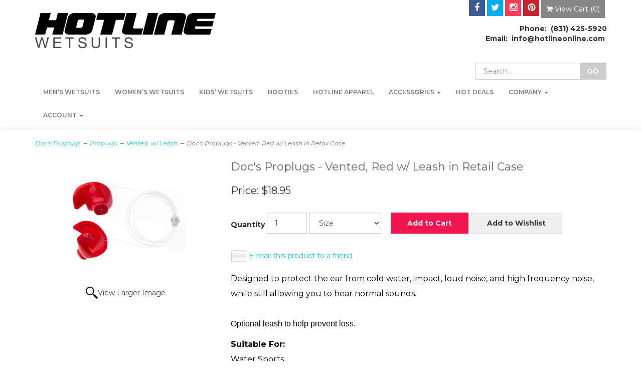

--- FILE ---
content_type: text/html; charset=utf-8
request_url: https://www.hotlineonline.com/p-101-docs-proplugs-vented-red-w-leash-in-retail-case.aspx
body_size: 13769
content:
<!DOCTYPE html>
<html lang="en" xmlns="http://www.w3.org/1999/xhtml">
<head>
	<meta http-equiv="Content-Type" content="text/html; charset=utf-8">


<title>DOC&#39;S PROPLUGS: VENTED EAR PLUGS</title>
<meta name="description" content="THE BEST EAR PLUGS IN EAR PROTECTION SINCE 1977" />
<meta name="keywords" content="PROPLUGS,PRO PLUGS,DOC PLUGS,DOC PRO PLUGS,EARPLUGS,EAR PLUGS, BEST EAR PLUGS,EAR PLUGS BEST,EAR PROTECTION,VENTED,EARDRUM PROTECTION,OTITIS EXTERNA,SWIMMERS EAR,EXOSTOSIS,SURFERS EAR,OTITIS MEDIA,RUPTURED EARDURMS,PADI,VENTED SCUBA DIVING EAR PLUGS,I SCUBA,SCUBA DIVING,SCUBA,DIVING,FREE DIVING,EQUALIZATION,EQUALIZING, SURF PLUG,SURF EAR,DO SURF,EAR WATER,SURF WATER,SURFING,SURFING EAR PLUGS" />




<meta http-equiv="X-UA-Compatible" content="IE=edge">
<meta name="viewport" content="width=device-width, initial-scale=1.0">
<link rel="preconnect" href="https://fonts.googleapis.com">
<link rel="preconnect" href="https://fonts.gstatic.com" crossorigin>
<link href="https://fonts.googleapis.com/css2?family=Montserrat:ital,wght@0,100;0,200;0,300;0,400;0,500;0,600;0,700;0,800;0,900;1,100;1,200;1,300;1,400;1,500;1,600;1,700;1,800;1,900&display=swap" rel="stylesheet">

<!--Xmlpackage 'script.head' -->
<script src="https://www.google.com/recaptcha/api.js" async="" defer></script><script id="mcjs">!function(c,h,i,m,p){m=c.createElement(h),p=c.getElementsByTagName(h)[0],m.async=1,m.src=i,p.parentNode.insertBefore(m,p)}(document,"script","https://chimpstatic.com/mcjs-connected/js/users/5a1f4261bb2ca3fddae928692/122f0a9488b73231ae4f3d273.js");</script>
<link rel="icon" href="/images/favicon.ico" type="image/x-icon" /><script>
						(function(i,s,o,g,r,a,m){i['GoogleAnalyticsObject']=r;i[r]=i[r]||function(){
						(i[r].q=i[r].q||[]).push(arguments)},i[r].l=1*new Date();a=s.createElement(o),
						m=s.getElementsByTagName(o)[0];a.async=1;a.src=g;m.parentNode.insertBefore(a,m)
						})(window,document,'script','https://www.google-analytics.com/analytics.js','ga');

						ga('create', 'UA-69354933-1', 'auto');
						

						ga('send', 'pageview');
					</script>
<!--End of xmlpackage 'script.head' -->



<script src="/scripts/_skin_bundle_b54953e000cbf9949fb6c3a055b62bd9?v=TWgeWJs2UzxKUXom2GkK-u-MmvuDMw75-4JfzjBTC8I1"></script>




<link href="/skins/skin_1/css/_skin_bundle?v=7eYcfp8NB9JBYh4I3tnOGi5Ixxcpq3fz1F-h1HbOYh81" rel="stylesheet"/>


	

	

	
</head>

<body>
	
				<!--
					PAGE INVOCATION: /p-101-docs-proplugs-vented-red-w-leash-in-retail-case.aspx
					PAGE REFERRER: 
					STORE LOCALE: en-US
					STORE CURRENCY: USD
					CUSTOMER ID: 0
					AFFILIATE ID: 0
					CUSTOMER LOCALE: en-US
					CURRENCY SETTING: USD
					CACHE MENUS: True
				-->




<!--Xmlpackage 'script.bodyopen' -->

<!--End of xmlpackage 'script.bodyopen' -->
	

	<div class="main-header">
		<div class="container">
			<div class="row header-row">
				<div class="col-xs-6 col-sm-3 col-md-4 logo-wrap">
					
	<a id="logo" class="logo" href="/default.aspx" title="Yummy.com">
		<img src="/Images/HotlineLogo.gif" class="img-responsive logo-main-image"/>
	</a>
	
				</div>
				<div class="col-xs-6 col-sm-9 col-md-8 header-right-info">
					<div class="row">
						<div class="hidden-xs hidden-sm col-md-6 header-middle">
							
						</div>
						<div class="col-xs-12 col-sm-12 col-md-6 top-right-header">
					
							<div class="cart-header pull-right">
								<ul class="user-links">
		<li>
			<a id="js-header-checkout-link"
			   href="/shoppingcart.aspx?returnurl=%2Fp-101-docs-proplugs-vented-red-w-leash-in-retail-case.aspx"
			   class="user-link checkout-link">
				<span aria-hidden="true">
					<i class="fa fa-check-square-o"></i>
				</span>
				Checkout
			</a>
		</li>

	
		<li>
			
	<a id="js-show-cart" href="#" data-toggle="modal" data-target="#minicart-modal" class="user-link">
		<span aria-hidden="true">
			<i class="fa fa-shopping-cart"></i>
		</span>
		View Cart (<span class="minicart-count js-minicart-count">0</span>)
	</a>



		</li>
			<li class="hidden-xs">
				<a id="js-show-wish" href="#" data-toggle="modal" data-target="#miniwish-modal" class="user-link" aria-disabled="true" tabindex="-1">
		<span aria-hidden="true">
			<i class="fa fa-star"></i>
		</span>
		View Wishlist (<span class="minicart-count js-miniwish-count">0</span>)
	</a>


		</li>
</ul>

							</div>
						
							<div class="text-right">
								<div class="hidden-xs visible-lg header-social-icons">
									
	<div class="social-links">
		<div class="header-social-icons">
			<a target="_blank" href="//www.facebook.com/HotlineWetsuits"><i class="icon fa fa-facebook"></i></a>		
			<a target="_blank" href="//www.twitter.com/HOTLINEWetsuits"><i class="icon fa fa-twitter"></i></a>		
			<a target="_blank" href="//www.instagram.com/hotlinewetsuits/"><i class="icon fa fa-instagram"></i></a>		
			<a target="_blank" href="//www.pinterest.com/HotlineWetsuits/"><i class="icon fa fa-pinterest"></i></a>		
			<!--<a target="_blank" href="//www.youtube.com/#"><i class="icon fa fa-youtube"></i></a>		
			<a target="_blank" href="#"><i class="icon fa fa-google-plus"></i></a>	
			<a target="_blank" href="#"><i class="icon fa fa-houzz"></i></a>		
			<a target="_blank" href="#"><i class="icon fa fa-rss"></i></a>		
			<a target="_blank" href="#"><i class="icon fa fa-linkedin"></i></a>		
			<a target="_blank" href="#"><i class="icon fa fa-yelp"></i></a>-->
		</div>
	</div>
	
								</div>
								<div class="clearfix"></div>
								<strong>Phone: &nbsp;(831) 425-5920<br />
</strong>&nbsp; &nbsp; <strong>Email: &nbsp;info@hotlineonline.com</strong>&nbsp;<strong><br />
</strong>
							</div>

						</div>
						<div class="clearfix"></div>
					</div>
				</div>
			</div>
			<div class="clearfix"></div>
		</div>

		<div class="top-navigation-wrap">
			<div class="container">
				<div class="navbar navbar-default topnav" role="navigation">
					<div class="pull-right search-wrapper">
						<div class="search-static">
							<!--Xmlpackage 'dropsearchform' -->
<form action="/search.aspx" class="drop-search js-drop-search" method="get">
  <div class="form-group search-form-group"><input name="searchterm" class="form-control form-control-inline search-box js-search-box" placeholder="Search..." type="text" autocomplete="off"><input value="Go" class="btn btn-default search-go" type="submit"></div>
  <div class="drop-search-results js-drop-search-template off">
    <div class="drop-search-loading js-drop-search-loading">
      <div class="progress">
        <div class="progress-bar progress-bar-striped active" role="progressbar"><span class="sr-only">Loading...</span></div>
      </div>
    </div>
    <div class="drop-search-product-results-area js-drop-search-product-area">
      <div class="drop-search-product-results js-drop-search-product-results">
        <div class="drop-search-product js-drop-search-repeating-item"><a class="drop-search-item-link clearfix" href="{{url}}"><span class="drop-search-name">
											{{name}}
										</span></a></div>
      </div><a class="drop-search-view-all js-drop-search-view-all" href="/search.aspx">dropsearch.viewall</a></div>
  </div>
</form>
<script src="/scripts/dropsearch_58d8ae643903d1d03381bed594539672?v=j-M8i-1flyrmpT6D3yhjrijHPNM520hoNy1Xb-GMqVw1"></script>
<script>
						(function($, options){
							$.dropSearch.initialize({
								dataUrl: '/x-dropsearchdata.aspx',
								searchUrl: '/search.aspx',
								minimumSearchLength: ,
								resultCount: ,
								searchBoxSelector: '.js-search-box',
								templateSelector: '.js-drop-search-template'
							});
						})(adnsf$);
					</script>

<!--End of xmlpackage 'dropsearchform' -->
						</div>
					</div>
					<div class="navbar-header">
						<button type="button" class="navbar-toggle" data-toggle="collapse" data-target="#top-nav-collapse">
							<span class="sr-only">Toggle navigation</span>
							<span class="icon-bar"></span>
							<span class="icon-bar"></span>
							<span class="icon-bar"></span>
						</button>
					</div>
					<div class="navbar-collapse collapse" id="top-nav-collapse">
						<style>
    /* Custom Navbar Styles for readability */
    .navbar-nav > li > a {
    color: #222;
    font-weight: 600;
    padding: 12px 15px;
    transition: color 0.3s ease;
    }
    .navbar-nav > li > a:hover,
    .navbar-nav > li > a:focus {
    color: #007bff;
    background-color: transparent;
    }
    .dropdown-menu > li > a {
    color: #444;
    padding: 10px 20px;
    }
    .dropdown-menu > li > a:hover,
    .dropdown-menu > li > a:focus {
    background-color: #f8f9fa;
    color: #007bff;
    }
    .dropdown-header {
    font-weight: 700;
    font-size: 14px;
    color: #555;
    padding: 8px 20px 4px;
    }
</style>
<ul class="nav navbar-nav">
    <!-- Your navbar HTML here -->
</ul>
<ul class="nav navbar-nav">
    <li><a href="c-53-men-wetsuits.aspx" title="Shop Men’s Wetsuits at Hotline Wetsuits">Men’s Wetsuits</a></li>
    <li><a href="c-65-women-wetsuits.aspx" title="Shop Women’s Wetsuits at Hotline Wetsuits">Women’s Wetsuits</a></li>
    <li><a href="c-61-junior-wetsuits.aspx" title="Shop Kids’ Wetsuits at Hotline Wetsuits">Kids’ Wetsuits</a></li>
    <li><a href="c-8-booties.aspx" title="Shop Wetsuit Booties at Hotline Wetsuits">Booties</a></li>
    <li><a href="c-72-clothing.aspx" title="Shop Surf Apparel at Hotline Wetsuits">Hotline Apparel</a></li>
    <li class="dropdown">
    <a href="#" class="dropdown-toggle" data-toggle="dropdown" title="Browse Accessories">Accessories <span class="caret"></span></a>
    <ul class="dropdown-menu">
        <li class="dropdown-header">Protection</li>
        <li><a href="c-44-caps-gloves-hoods.aspx" title="Shop Gloves &amp; Hoods">Gloves &amp; Hoods</a></li>
        <li><a href="c-9-docs-proplugs.aspx" title="Shop Doc's Proplugs">Doc's Proplugs</a></li>
        <li class="dropdown-header">Leashes</li>
        <li><a href="c-2-leashes.aspx" title="Shop All Surf Leashes">All Surf Leashes</a></li>
        <li><a href="c-38-shortboard.aspx" title="Shop Shortboard Leashes">Shortboard Leashes</a></li>
        <li><a href="c-39-longboard.aspx" title="Shop Longboard Leashes">Longboard Leashes</a></li>
        <li><a href="c-40-sup.aspx" title="Shop SUP Leashes">SUP Leashes</a></li>
        <li class="dropdown-header">Extras</li>
        <li><a href="c-118-surf-wax.aspx" title="Shop Surf Wax">Surf Wax</a></li>
    </ul>
    </li>
    <li><a href="c-47-hot-specials.aspx" title="View Deals and Clearance">Hot Deals</a></li>
    <li class="dropdown">
    <a href="#" class="dropdown-toggle" data-toggle="dropdown" title="Learn about the company">Company <span class="caret"></span></a>
    <ul class="dropdown-menu">
        <li><a href="t-brenda.aspx" title="Learn about BSR &amp; Liquid Salt">BSR &amp; Liquid Salt</a></li>
        <li><a href="t-history.aspx" title="Read Hotline History">Hotline History</a></li>
        <li><a href="t-faq.aspx" title="Frequently Asked Questions">FAQ's</a></li>
        <li><a href="t-contact.aspx" title="Contact Hotline Wetsuits">Contact Us</a></li>
        <li><a href="t-virtual-tour.aspx" title="Take a Virtual Tour">Virtual Tour</a></li>
        <li><a href="t-warranty.aspx" title="Warranty Information">Warranty</a></li>
        <li><a href="t-returns.aspx" title="Returns &amp; Exchanges Policy">Returns &amp; Exchanges</a></li>
        <li><a href="s-1-retailers.aspx" title="Find a Retailer Near You">Find a Retailer</a></li>
    </ul>
    </li>
    <li class="dropdown">
    <a href="#" class="dropdown-toggle" data-toggle="dropdown" title="User Account Menu">
    Account <span class="caret"></span>
    </a>
    <ul class="dropdown-menu">
        <li><a href="account.aspx" title="My Account">My Account</a></li>
        <li><a href="account.aspx#OrderHistory" title="Order History">Order History</a></li>
        <li><a href="#miniwish-modal" data-toggle="modal" title="My Wishlist">My Wishlist</a></li>
        <li><a href="/signin.aspx?returnurl=%2Fp-101.aspx%3FsearchEngineName%3Ddocs-proplugs-vented-red-w-leash-in-retail-case" title="Sign In or Out">Sign In/Out</a></li>
    </ul>
    </li>
</ul>
					</div>
					<!--/.nav-collapse -->
				</div>
			</div>
		</div>
	</div>
	<div class="main-content-wrapper">
		
		<div class="main-background">
			<div class="container">
				<div id="browser-detection-notice" class="bg-warning hidden"></div>
					<div role="region" aria-label="breadcrumbs" class="breadcrumb">

		<span class="SectionTitleText"><a class="SectionTitleText" href="/c-9-docs-proplugs.aspx">Doc's Proplugs</a> &rarr; <a class="SectionTitleText" href="/c-74-proplugs.aspx">Proplugs</a> &rarr; <a class="SectionTitleText" href="/c-76-vented-w-leash.aspx">Vented,  w/ Leash</a> &rarr; Doc's Proplugs - Vented, Red w/ Leash in Retail Case</span>
	</div>

				<div class="notices">
					
				</div>
				<!-- CONTENTS START -->
				


	<!--Xmlpackage 'product.simpleproduct.xml.config' -->
<div class="page-wrap product-page" itemscope="" itemtype="https://schema.org/Product"><span itemprop="weight" itemscope="" itemtype="https://schema.org/QuantitativeValue"><meta itemprop="value" content="0.25">
    <meta itemprop="unitText" content="lbs"></span><link itemprop="itemCondition" href="https://schema.org/NewCondition">
  <meta itemprop="productID" content="101"><meta itemprop="image" content="https://www.hotlineonline.com/images/product/large/101.jpg" /><span itemprop="manufacturer" itemscope="" itemtype="https://schema.org/Organization"><meta itemprop="name" content="Generic Mfg">
    <meta itemprop="url" content="https://www.hotlineonline.com/m-1-genericmfg.aspx"></span><meta itemprop="url" content="https://www.hotlineonline.com/p-101-docs-proplugs-vented-red-w-leash-in-retail-case.aspx">
  <div class="row">
    <div class="col-sm-4 product-image-column"><div class="image-wrap product-image-wrap">
				<script type='text/javascript'>
					function popupimg()
					{
						var imagePath = document.getElementById('popupImageURL').value;

						window.open(
							'/image/popup?imagePath=' + imagePath + '&altText=RG9jJ3MgUHJvcGx1Z3MgLSBWZW50ZWQsIFJlZCB3LyBMZWFzaCBpbiBSZXRhaWwgQ2FzZQ2',
							'LargerImage47319',
							'toolbar=no,location=no,directories=no,status=no,menubar=no,scrollbars=no,resizable=no,copyhistory=no,width=500,height=500,left=0,top=0');

						return true;
					}
				</script>
<div id="divProductPicZ101" style="display:none">
</div>
<div class="medium-image-wrap" id="divProductPic101">
<button class="button-transparent" onClick="popupimg('/images/product/large/101.jpg')">
							<div class="pop-large-wrap"><img id="ProductPic101" name="docs-proplugs-vented-red-w-leash-in-retail-case" class="product-image img-responsive medium-image medium-image-cursor" title="Click here to view larger image" src="/images/product/medium/101.jpg" alt="Doc's Proplugs - Vented, Red w/ Leash in Retail Case" />
							</div>
							<span class="pop-large-link">View Larger Image</span>
						</button><input type="hidden" id="popupImageURL" value="%2fimages%2fproduct%2flarge%2f101.jpg" /></div>
<div class="image-controls"></div></div></div>
    <div class="col-sm-8 product-info-column">
      <div class="product-info-wrap">
        <h1 class="product-page-header" itemprop="name">Doc's Proplugs - Vented, Red w/ Leash in Retail Case</h1>
        <div id="VariantPrice_131" itemprop="offers" itemscope="" itemtype="https://schema.org/Offer">
          <link itemprop="availability" href="https://schema.org/InStock"><div class="price-wrap">

						<div class="variant-price">
							<span>Price:</span>
							$18.95
						</div>
					<meta itemprop="price" content="18.9500" />
					<meta itemprop="priceCurrency" content="USD">
</div>


</div>
        <div class="product-discounttable-wrap"></div><form action="/addtocart.aspx" class="form add-to-cart-form js-add-to-cart-form" id="add-to-cart-131" method="post"><input data-val="true" data-val-number="The field ProductId must be a number." id="product-id-131" name="ProductId" type="hidden" value="101" /><input data-val="true" data-val-number="The field VariantId must be a number." id="variant-id-131" name="VariantId" type="hidden" value="131" /><input data-val="true" data-val-number="The field CartRecordId must be a number." id="cart-record-id-131" name="CartRecordId" type="hidden" value="0" /><input id="upsell-product-ids-131" name="UpsellProducts" type="hidden" value="" /><input id="return-url-131" name="ReturnUrl" type="hidden" value="/p-101-docs-proplugs-vented-red-w-leash-in-retail-case.aspx" /><input class="js-is-wishlist" id="is-wishlist-131" name="IsWishlist" type="hidden" value="False" />		<div class="js-add-to-cart-errors">
			
		</div>
		<div class="form-group add-to-cart-group row margin-reset">

				<span class="add-to-cart-quantity">
					<label for="quantity-131">Quantity</label>
<input aria-label="Quantity" class="form-control quantity-field js-validate-quantity text-box single-line" data-val="true" data-val-number="The field Quantity must be a number." id="quantity-131" min="0" name="Quantity" type="number" value="1" />				</span>

				<div class="add-to-cart-selectors">
<select aria-label="Size" autocomplete="off" class="form-control size-select" id="size-131" name="Size"><option selected="selected" value="">Size</option>
<option value="TINY">TINY</option>
<option value="XS">XS</option>
<option value="MED/SMALL">MED/SMALL</option>
<option value="S">S</option>
<option value="M">M</option>
<option value="L">L</option>
<option value="XL">XL</option>
<option value="XXL">XXL</option>
</select>
				</div>
			<div class="width-100-percent"></div>
			<div class="col-sm-12 padding-left-0">
					<button id="101_131_addToCart" type="submit" class="btn btn-primary add-to-cart js-add-to-cart-button">
						Add to Cart
					</button>
						<button id="101_131_addToWish" type="submit" class="btn btn-default add-to-wishlist js-wishlist-button">
							Add to Wishlist
						</button>
			</div>
		</div>
<script type="text/javascript">
					adnsf$('#color-131').change(function () {
						if(window['setcolorpic_101']){
							setcolorpic_101(adnsf$(this).val());
						}
					});

					if(adnsf$('#color-131').length && adnsf$('#color-131').val() != '') {
						if(window['setcolorpic_101']) {
							setcolorpic_101(adnsf$('#color-131').val());
						}
					}
				</script>
<script type="text/javascript">
					(function ($) {
						$(function () {
							$('#101_131_addToCart:submit').click(function (e) {
								$('#size-validation-message').remove();
								if($('#size-131').val() == '') {

									var message = "<div id='size-validation-message' class='form-validation-message field-validation-error'>" +
										"Please select a Size." +
										"</div>";
									$('#size-131').after(message);
									$('#size-131').attr("aria-describedby", "size-validation-message");
									$('#size-131').focus();
									e.preventDefault();
								}
							});
							$('#size-131').change(function () {
								$('#size-validation-message').remove();
							});
						});
					})(adnsf$);
				</script>
<script type="text/javascript">
					(function ($) {
						$(function () {
							$('#101_131_addToCart:submit').click(function (e) {
								$('#quantity-validation-message').remove();
								if ($('#quantity-131').val() == '0') {
									var message = "<div id='quantity-validation-message' class='form-validation-message field-validation-error'>" +
										"Please enter a valid quantity" +
										"</div>";
									$('#quantity-131').after(message);
									$('#quantity-131').attr("aria-describedby", "quantity-validation-message");
									$('#quantity-131').focus();
									e.preventDefault();
								}
							});

							$('#quantity-131').change(function () {
								$('#quantity-validation-message').remove();
							});
						});
					})(adnsf$);
				</script>
</form>
				<div class='email-a-friend-wrap'>
					<a href='/emailproduct.aspx?id=101' class='email-a-friend-link'>
						E-mail this product to a friend
					</a>
				</div><div class="product-share"><!-- This topic is for HTML markup and JavaScript provided by a sharing service, such as AddThis. --></div>
        <div class="product-description-wrap" itemprop="description"><span style="font-family: Arial; font-size: 13px;">
</span>
<p><span style="font-size: 16px; color: #000000;"><span style="font-size: 16px;">Designed to protect the ear from cold water, impact,
loud noise, and high frequency noise, while still
allowing you to hear normal sounds.</span><br />
<br />
<span style="line-height: 22.8571px; font-family: Arial; font-size: 16px;">Optional leash to help prevent loss.</span></span></p>
<p><span style="font-size: 16px; color: #000000;"><strong><span style="font-size: 16px;">Suitable For:</span></strong><br />
<span style="font-size: 16px;">
Water Sports<br />
Scuba/Free Diving<br />
Motorcycles<br />
Light Industrial - blocks 20db
<br />
<br />
</span></span></p>
<h3 style="font-family: Arial; line-height: normal; color: #222222; margin-top: 20px; font-size: 24px; background-color: #efefef;"><span style="font-size: 16px; color: #000000;"><strong>International Customers:</strong></span></h3>
<ul style="color: #222222; font-family: Arial; line-height: normal;">
    <li style="font-size: 12.8px; margin-left: 15px;"><span style="font-size: medium; font-family: Arial; color: #222222;">We are not responsible for your duties, customs fees, and delays from your customs agency.</span></li>
    <li style="margin-left: 15px;"><span style="font-size: 16px; color: #000000;">For concerns regarding shipping to a specific country, please refer to:&nbsp;<a href="http://about.usps.com/newsroom/service-alerts/international/welcome.htm">USPS International Service Alerts</a></span></li>
</ul>
<span style="font-family: Arial; font-size: 13px; font-size: 16px; color: #000000;">
<br />
</span>
<p>&nbsp;</p>
<h3 style="font-family: Arial; line-height: normal; color: #222222; margin-top: 20px; font-size: 24px;"></h3></div>
      </div>
    </div>
  </div><script>
						/* script.datalayer.xml.config */
						var vortx = vortx || {};
						vortx.dataLayer = vortx.dataLayer || {};
						vortx.dataLayer.productImpressions = vortx.dataLayer.productImpressions || [];
						vortx.dataLayer.productDetails = vortx.dataLayer.productDetails || [];
						vortx.dataLayer.cartProducts = vortx.dataLayer.cartProducts || [];
						vortx.dataLayer.cartDetails = vortx.dataLayer.cartDetails || [];
						vortx.dataLayer.orderDetails = vortx.dataLayer.orderDetails || [];
						vortx.dataLayer.orderedProducts = vortx.dataLayer.orderedProducts || [];
						vortx.dataLayer.currency3LetterIso = "USD";

						
				$(document).ready(function () {
				
				});
			</script>
<div class="related-products other-products-wrap">
  <h2 class="group-header related-items-header other-products-header">Related Products</h2>
  <div class="screen-reader-only">1 Total Related Products</div>
  <p class="related-teaser">
  </p>
  <div role="list">
    <div class="row list-unstyled related-item-row">
      <div role="listitem" class="col-sm-3 col-sm-12 product-grid-item related-item" itemprop="isSimilarTo" itemscope="" itemtype="https://schema.org/Product">
        <div class="grid-item-inner"><span id="RelatedProduct_74-104" itemprop="offers" itemscope="" itemtype="https://schema.org/Offer"><meta itemprop="price" content="39.95">
            <meta itemprop="priceCurrency" content="USD"></span><span itemprop="weight" itemscope="" itemtype="https://schema.org/QuantitativeValue"><meta itemprop="value" content="0.50">
            <meta itemprop="unitText" content="lbs"></span><link itemprop="itemCondition" href="https://schema.org/NewCondition">
          <meta itemprop="productID" content="74"><meta itemprop="image" content="https://www.hotlineonline.com/images/product/large/74.jpg" /><span itemprop="manufacturer" itemscope="" itemtype="https://schema.org/Organization"><meta itemprop="name" content="Generic Mfg">
            <meta itemprop="url" content="https://www.hotlineonline.com/m-1-genericmfg.aspx"></span><meta itemprop="name" content="Hood 2MM Balaclava">
          <meta itemprop="description" content="<p><strong>For those who laugh in the face of icy water and wicked winds (or at least try to), the Hotline 2mm Surf Hood is your secret weapon.</strong></p>&#xD;&#xA;<p>Let’s be honest — freezing your face off mid-surf sucks. The <strong>Hotline 2mm Surf Hood</strong> keeps your head, neck, and dignity intact with <strong>wind-resistant neoprene</strong>, a cozy fit, and the kind of water-blocking magic that makes cold sessions survivable. Think of it as a neoprene beanie that actually works — and looks awesome doing it.</p>&#xD;&#xA;<h4><strong>Features:</strong></h4>&#xD;&#xA;<ul>&#xD;&#xA;    <li><strong>2mm Neoprene with Mesh Smoothskin:</strong> Wind- and water-repellent for total cold protection.</li>&#xD;&#xA;    <li><strong>UV Protection:</strong> Your face doesn’t need any more problems.</li>&#xD;&#xA;    <li><strong>Breathable Flatlock Seams:</strong> Soft, smooth, and won’t rub your skin raw.</li>&#xD;&#xA;    <li><strong>Wind Resistance:</strong> Shields you from those biting offshore gusts.</li>&#xD;&#xA;    <li><strong>Unisex Fit:</strong> Because cold doesn’t care who you are, and neither do we.</li>&#xD;&#xA;</ul>">
          <meta itemprop="url" content="https://www.hotlineonline.com/p-74-hood-2mm-balaclava.aspx"><a href="/p-74-hood-2mm-balaclava.aspx" class="related-product-link grid-product-link"><div class="related-item-image-wrap grid-item-image-wrap"><img src="/images/product/icon/74.jpg" alt="Hotline 2mm neoprene surf hood with windproof mesh and UV protection" class="grid-item-image product-image related-item-image"></div>
            <div class="grid-item-name-wrap related-item-name-wrap">Hood 2MM Balaclava</div></a><div class="related-item-stock-wrap"></div>
        </div>
      </div>
    </div>
  </div>
</div><script>
						/* script.datalayer.xml.config */
						var vortx = vortx || {};
						vortx.dataLayer = vortx.dataLayer || {};
						vortx.dataLayer.productImpressions = vortx.dataLayer.productImpressions || [];
						vortx.dataLayer.productDetails = vortx.dataLayer.productDetails || [];
						vortx.dataLayer.cartProducts = vortx.dataLayer.cartProducts || [];
						vortx.dataLayer.cartDetails = vortx.dataLayer.cartDetails || [];
						vortx.dataLayer.orderDetails = vortx.dataLayer.orderDetails || [];
						vortx.dataLayer.orderedProducts = vortx.dataLayer.orderedProducts || [];
						vortx.dataLayer.currency3LetterIso = "USD";

						
				$(document).ready(function () {
				
				});
			</script>
<script>
								function UpsellClick(theItem)
								{
									var UpsellItemList = '';
									var whichitem = 0;
									var UpsellList = document.getElementsByName('Upsell');
									var UpsellProductList = document.getElementsByName('UpsellProducts');
									for (i=0; i<UpsellList.length; i++)
									{
										if (UpsellList[i].checked && UpsellList[i].value != '0')
										{
											if (UpsellItemList.length > 0)
											{
												UpsellItemList = UpsellItemList + ',';
											}
											UpsellItemList = UpsellItemList + UpsellList[i].value;
										}
									}

									for(j=0; j<UpsellProductList.length; j++)
									{
										UpsellProductList[j].value = UpsellItemList;
									}
								}
							</script>
<div class="upsell-products other-products-wrap">
  <h2 class="group-header upsell-items-header other-products-header">Combine Your Purchase With</h2>
  <div class="screen-reader-only">2 Total Upsell Products</div>
  <fieldset>
    <legend class="screen-reader-only">Combine Your Purchase With</legend>
    <div role="list">
      <div class="row list-unstyled upsell-item-row">
        <div role="listitem" class="col-sm-3 col-sm-12 product-grid-item upsell-item" itemprop="isRelatedTo" itemscope="" itemtype="https://schema.org/Product">
          <div class="grid-item-inner"><span itemprop="weight" itemscope="" itemtype="https://schema.org/QuantitativeValue"><meta itemprop="value" content="0.25">
              <meta itemprop="unitText" content="lbs"></span><link itemprop="itemCondition" href="https://schema.org/NewCondition">
            <meta itemprop="productID" content="102"><meta itemprop="image" content="https://www.hotlineonline.com/images/product/large/102.jpg" /><span itemprop="manufacturer" itemscope="" itemtype="https://schema.org/Organization"><meta itemprop="name" content="Generic Mfg">
              <meta itemprop="url" content="https://www.hotlineonline.com/m-1-genericmfg.aspx"></span><meta itemprop="name" content="Doc's Proplugs - Vented, Clear w/ Leash in Retail Case">
            <meta itemprop="description" content="<span style=&quot;font-family: Arial; font-size: 13px;&quot;>&#xD;&#xA;</span>&#xD;&#xA;<p><span style=&quot;font-size: 16px; color: #000000;&quot;><span style=&quot;font-size: 16px;&quot;>Designed to protect the ear from cold water, impact,&#xD;&#xA;loud noise, and high frequency noise, while still&#xD;&#xA;allowing you to hear normal sounds.</span><br />&#xD;&#xA;<br />&#xD;&#xA;<span style=&quot;line-height: 22.8571px; font-family: Arial; font-size: 16px;&quot;>Optional leash to help prevent loss.</span></span></p>&#xD;&#xA;<p><span style=&quot;font-size: 16px;&quot;><strong><span style=&quot;color: #000000;&quot;>Suitable For:</span></strong><br />&#xD;&#xA;<span style=&quot;color: #000000;&quot;>&#xD;&#xA;Water Sports<br />&#xD;&#xA;Scuba/Free Diving<br />&#xD;&#xA;Motorcycles<br />&#xD;&#xA;Light Industrial - blocks 20db&#xD;&#xA;<br />&#xD;&#xA;<br />&#xD;&#xA;</span></span></p>&#xD;&#xA;<h3 style=&quot;font-family: Arial; line-height: normal; color: #222222; margin-top: 20px; font-size: 24px;&quot;></h3>&#xD;&#xA;<h3 style=&quot;font-family: Arial; line-height: normal; color: #222222; margin-top: 20px; font-size: 24px; background-color: #efefef;&quot;><span style=&quot;font-size: 16px;&quot;><strong>International Customers:</strong></span></h3>&#xD;&#xA;<ul style=&quot;color: #222222; font-family: Arial; line-height: normal;&quot;>&#xD;&#xA;    <li style=&quot;font-size: 12.8px; margin-left: 15px;&quot;><span style=&quot;font-size: medium; font-family: Arial; color: #222222;&quot;>We are not responsible for your duties, customs fees, and delays from your customs agency.</span></li>&#xD;&#xA;    <li style=&quot;margin-left: 15px;&quot;><span style=&quot;font-size: 16px;&quot;>For concerns regarding shipping to a specific country, please refer to:&amp;nbsp;<a href=&quot;http://about.usps.com/newsroom/service-alerts/international/welcome.htm&quot;>USPS International Service Alerts</a></span></li>&#xD;&#xA;</ul>&#xD;&#xA;<span style=&quot;font-family: Arial; font-size: 13px;&quot;>&#xD;&#xA;<br />&#xD;&#xA;</span>">
            <meta itemprop="url" content="https://www.hotlineonline.com/p-102-docs-proplugs-vented-clear-w-leash-in-retail-case.aspx"><a href="/p-102-docs-proplugs-vented-clear-w-leash-in-retail-case.aspx" class="upsell-product-link grid-product-link"><div class="upsell-item-image-wrap grid-item-image-wrap"><img src="/images/product/icon/102.jpg" alt="Doc's Proplugs - Vented, Clear w/ Leash in Retail Case" class="grid-item-image product-image upsell-item-image"></div>
              <div id="upsell-item-name-wrap-102" class="grid-item-name-wrap upsell-item-name-wrap">Doc's Proplugs - Vented, Clear w/ Leash in Retail Case</div></a><div class="upsell-item-stock-wrap"></div>
            <div class="grid-item-price-wrap upsell-item-price-wrap"><span itemprop="offers" itemscope itemtype="https://schema.org/Offer">
	<link itemprop="availability" href="https://schema.org/InStock" />

		<meta itemprop="price" content="18.95000000" />
		<meta itemprop="priceCurrency" content="USD" />
</span>

$18.95


</div>
            <div class="upsell-item-checkbox-wrap"><input type="checkbox" name="Upsell" value="102" aria-labelledby="upsell-item-name-wrap-102" data-upsell-id="102" data-upsell-price="18.95" data-upsell-sku="" data-upsell-currency="USD" OnClick="UpsellClick(this);"></div>
          </div>
        </div>
        <div role="listitem" class="col-sm-3 col-sm-12 product-grid-item upsell-item" itemprop="isRelatedTo" itemscope="" itemtype="https://schema.org/Product">
          <div class="grid-item-inner"><span itemprop="weight" itemscope="" itemtype="https://schema.org/QuantitativeValue"><meta itemprop="value" content="3.00">
              <meta itemprop="unitText" content="lbs"></span><link itemprop="itemCondition" href="https://schema.org/NewCondition">
            <meta itemprop="productID" content="105"><meta itemprop="image" content="https://www.hotlineonline.com/images/product/large/105.jpg" /><span itemprop="manufacturer" itemscope="" itemtype="https://schema.org/Organization"><meta itemprop="name" content="Generic Mfg">
              <meta itemprop="url" content="https://www.hotlineonline.com/m-1-genericmfg.aspx"></span><meta itemprop="name" content="Reflex Covered Split Toe Booties 3MM">
            <meta itemprop="description" content="<span style=&quot;font-family: Arial; font-size: 13px;&quot;>Developed in the frigid waters of Santa Cruz, Hotline's 3mm surf booties are designed to maximize board control while&#xD;&#xA;minimizing heat loss. Hotline's innovative Covered Split Toe provides the dexterity&#xD;&#xA;of a split toe bootie with the protection of a round&#xD;&#xA;toe.&amp;nbsp; Offering the most durable sole on the market, our boots have the highest level of protection on reefs and rough terrain.&amp;nbsp; Hotline keeps you safe, warm, and in the water longer!<br />&#xD;&#xA;</span><span style=&quot;font-family: Arial; font-size: 13px;&quot;>Features<br />&#xD;&#xA;</span>&#xD;&#xA;<ul>&#xD;&#xA;    <li><span class=&quot;tech&quot; style=&quot;font-family: Arial; font-size: 13px;&quot;>Internal Split Toe and Super Comfortable Fit<br />&#xD;&#xA;    </span></li>&#xD;&#xA;    <li><span class=&quot;tech&quot; style=&quot;font-family: Arial; font-size: 13px;&quot;>Velcro straps across foot and ankle <br />&#xD;&#xA;    </span></li>&#xD;&#xA;    <li><span class=&quot;tech&quot; style=&quot;font-family: Arial; font-size: 13px;&quot;>Tatex Seal<br />&#xD;&#xA;    </span></li>&#xD;&#xA;    <li><span class=&quot;tech&quot; style=&quot;font-family: Arial; font-size: 13px;&quot;>Heat Reflective Metalite Glue</span></li>&#xD;&#xA;    <li><span class=&quot;tech&quot; style=&quot;font-family: Arial; font-size: 13px;&quot;>Durable Rubber Reinforcements</span></li>&#xD;&#xA;    <li><span class=&quot;tech&quot; style=&quot;font-family: Arial; font-size: 13px;&quot;>Wide Base &amp;amp; Foxing Stabilizers</span></li>&#xD;&#xA;</ul>&#xD;&#xA;<div><span style=&quot;font-family: Arial; font-size: 13px;&quot;>* Fitting true to size.&amp;nbsp; No half sizes available.&amp;nbsp; We suggest staying in the same boot size for half sizes but it's personal preference.<br />&#xD;&#xA;</span></div>&#xD;&#xA;<div><span style=&quot;font-family: Arial; font-size: 13px;&quot;>** Color may vary from picture</span><br />&#xD;&#xA;</div>&#xD;&#xA;<ul>&#xD;&#xA;</ul>&#xD;&#xA;<p><span style=&quot;font-family: Arial; font-size: 13px;&quot;><br />&#xD;&#xA;<br />&#xD;&#xA;<br />&#xD;&#xA;</span></p>&#xD;&#xA;<span style=&quot;font-family: Arial; font-size: 13px;&quot;>&#xD;&#xA;</span><span class=&quot;tech&quot; style=&quot;font-family: Arial; font-size: 13px;&quot;></span><input id=&quot;gwProxy&quot; type=&quot;hidden&quot; /><!--Session data--><input onclick=&quot;jsCall();&quot; id=&quot;jsProxy&quot; type=&quot;hidden&quot; />&#xD;&#xA;<div id=&quot;refHTML&quot;>&amp;nbsp;</div>">
            <meta itemprop="url" content="https://www.hotlineonline.com/p-105-reflex-covered-split-toe-booties-3mm.aspx"><a href="/p-105-reflex-covered-split-toe-booties-3mm.aspx" class="upsell-product-link grid-product-link"><div class="upsell-item-image-wrap grid-item-image-wrap"><img src="/images/product/icon/105.jpg" alt="Reflex Covered Split Toe Booties 3MM" class="grid-item-image product-image upsell-item-image"></div>
              <div id="upsell-item-name-wrap-105" class="grid-item-name-wrap upsell-item-name-wrap">Reflex Covered Split Toe Booties 3MM</div></a><div class="upsell-item-stock-wrap"></div>
            <div class="grid-item-price-wrap upsell-item-price-wrap"><span itemprop="offers" itemscope itemtype="https://schema.org/Offer">
	<link itemprop="availability" href="https://schema.org/InStock" />

		<meta itemprop="price" content="82.95000000" />
		<meta itemprop="priceCurrency" content="USD" />
</span>

$82.95


</div>
            <div class="upsell-item-checkbox-wrap"><input type="checkbox" name="Upsell" value="105" aria-labelledby="upsell-item-name-wrap-105" data-upsell-id="105" data-upsell-price="82.95" data-upsell-sku="" data-upsell-currency="USD" OnClick="UpsellClick(this);"></div>
          </div>
        </div>
        <div class="clearfix visible-xs entity-product-extra-small-clear"></div>
      </div>
    </div>
  </fieldset>
</div><div class="clear"></div><hr size="1"/><input type="hidden" name="ProductID" value="101"><input type="hidden" name="CategoryID" value="0"><input type="hidden" name="SectionID" value="0"><input type="hidden" name="ManufacturerID" value="0"><h2 class="group-header rating-header">Customer Reviews</h2><div class="page-row total-rating-row">   <div class="rating-stars-wrap"><img class='ratings-star-0-Empty' src='/Skins/Skin_1/images/stare.gif' alt='' /><img class='ratings-star-1-Empty' src='/Skins/Skin_1/images/stare.gif' alt='' /><img class='ratings-star-2-Empty' src='/Skins/Skin_1/images/stare.gif' alt='' /><img class='ratings-star-3-Empty' src='/Skins/Skin_1/images/stare.gif' alt='' /><img class='ratings-star-4-Empty' src='/Skins/Skin_1/images/stare.gif' alt='' /><span class="ratings-average-wrap"> (0.00)<span class="screen-reader-only">stars out of 5</span></span>   </div>   <div class="rating-count-wrap">       <span># of Ratings:</span> 0   </div></div><div class="page-row rating-link-row"><div class="rating-link-wrap">   <span>(Only registered customers can rate)</span></div></div><div id="RateCommentDiv" name="RateCommentDiv" style="position:absolute; left:0px; top:0px; visibility:hidden; z-index:2000; ">
<iframe name="RateCommentFrm" id="RateCommentFrm" width="400" height="100" hspace="0" vspace="0" marginheight="0" marginwidth="0" frameborder="0" noresize scrolling="yes" src="/empty.htm"></iframe></div>
<script type="text/javascript">
function RateComment(ProductID, MyCustomerID, MyVote, RatersCustomerID) {
	RateCommentFrm.location = '/ratecomment.aspx?Productid=' + ProductID + '&VotingCustomerID=' + MyCustomerID + '&Vote=' + MyVote + '&RatingCustomerID=' + RatersCustomerID
}
function RateIt(ProductID) {
	window.open('/rating?Productid=' + ProductID + '&refresh=no&returnurl=%2fp-101-docs-proplugs-vented-red-w-leash-in-retail-case.aspx','ASPDNSF_ML77636','height=550,width=400,top=10,left=20,status=no,toolbar=no,menubar=no,scrollbars=yes,location=no')
}
</script>

<script>
						/* script.datalayer.xml.config */
						var vortx = vortx || {};
						vortx.dataLayer = vortx.dataLayer || {};
						vortx.dataLayer.productImpressions = vortx.dataLayer.productImpressions || [];
						vortx.dataLayer.productDetails = vortx.dataLayer.productDetails || [];
						vortx.dataLayer.cartProducts = vortx.dataLayer.cartProducts || [];
						vortx.dataLayer.cartDetails = vortx.dataLayer.cartDetails || [];
						vortx.dataLayer.orderDetails = vortx.dataLayer.orderDetails || [];
						vortx.dataLayer.orderedProducts = vortx.dataLayer.orderedProducts || [];
						vortx.dataLayer.currency3LetterIso = "USD";

						
				$(document).ready(function () {
				
				});
			</script>
</div>	<!--End of Xmlpackage 'product.simpleproduct.xml.config' -->



				<!-- CONTENTS END -->
			</div>
		</div>
	</div>

	<div class="footer-wrapper">
		<div class="container">
			<div class="footer-row">
				
	<ul class="col-sm-12 col-md-3 firstMenu">
    <li class="footerHeading">Customer Service</li>
    <li><a href="t-contact.aspx" rel="nofollow">Contact Us</a></li>
    <li><a href="account.aspx" rel="nofollow">Your Account</a></li>
    <li class="footerHeading">Follow Us</li>
    <li class="social-links">
		<div class="header-social-icons">
			<a target="_blank" href="//www.facebook.com/HotlineWetsuits"><i class="icon fa fa-facebook"></i></a>		
			<a target="_blank" href="//www.twitter.com/HOTLINEWetsuits"><i class="icon fa fa-twitter"></i></a>		
			<a target="_blank" href="//www.instagram.com/hotlinewetsuits/"><i class="icon fa fa-instagram"></i></a>		
			<a target="_blank" href="//www.pinterest.com/HotlineWetsuits/"><i class="icon fa fa-pinterest"></i></a>	
    </div>
    </li>
</ul>
<ul class="col-sm-12 col-md-3">
    <li class="footerHeading">Store Policies &amp; Info</li>
    <li> <a href="t-shipping.aspx" rel="nofollow">Shipping</a></li>
    <li> <a href="t-returns.aspx" rel="nofollow">Returns &amp; Exchanges</a></li>
    <li> <a href="t-repairs.aspx" rel="nofollow">Repair Policy</a></li>
    <li><a href="t-privacy.aspx" rel="nofollow">Privacy Policy</a></li>
</ul>
<ul class="col-sm-12 col-md-3">
    <li class="footerHeading">Promotion &amp; Product Signup</li>
    <!-- Begin Mailchimp Signup Form -->
<div id="mc_embed_signup">
<form action="https://hotlineonline.us18.list-manage.com/subscribe/post?u=5a1f4261bb2ca3fddae928692&amp;id=c1723b10aa" method="post" id="mc-embedded-subscribe-form" name="mc-embedded-subscribe-form" class="validate" target="_blank">
    <div id="mc_embed_signup_scroll">
    <div class="mc-field-group">
    <label for="mce-EMAIL">Email Address  <span class="asterisk">*</span>
    </label>
    <input type="email" name="EMAIL" class="required email" id="mce-EMAIL" />
    </div>
    <div class="mc-field-group">
    <label for="mce-FNAME">First Name </label>
    <input type="text" name="FNAME" id="mce-FNAME" />
    </div>
    <div class="mc-field-group">
    <label for="mce-LNAME">Last Name </label>
    <input type="text" name="LNAME" id="mce-LNAME" />
    </div>
    <div id="mce-responses" class="clear">
    <div class="response" id="mce-error-response" style="display: none;"></div>
    <div class="response" id="mce-success-response" style="display: none;"></div>
    </div>
    <!-- real people should not fill this in and expect good things - do not remove this or risk form bot signups-->
    <div style="position: absolute; left: -5000px;" aria-hidden="true"><input type="text" name="b_5a1f4261bb2ca3fddae928692_c1723b10aa" tabindex="-1" /></div>
    <div class="clear"><input type="submit" value="Subscribe" name="subscribe" id="mc-embedded-subscribe" class="button" /></div>
    </div>
</form>
</div>
<script type='text/javascript' src='//s3.amazonaws.com/downloads.mailchimp.com/js/mc-validate.js'></script>
<script type='text/javascript'>(function($) {window.fnames = new Array(); window.ftypes = new Array();fnames[0]='EMAIL';ftypes[0]='email';fnames[1]='FNAME';ftypes[1]='text';fnames[2]='LNAME';ftypes[2]='text';fnames[3]='ADDRESS';ftypes[3]='address';fnames[4]='PHONE';ftypes[4]='phone';fnames[5]='BIRTHDAY';ftypes[5]='birthday';}(jQuery));var $mcj = jQuery.noConflict(true);</script>
<!--End mc_embed_signup-->
</ul>
<ul class="col-sm-12 col-md-3">
    <li class="footerHeading">Payment Methods</li>
    <li><div class="payment-methods-wrap">
  <div class="cards-accepted"><span id="payment-method-images3" class="&#xA;									cardname amex"></span><span id="payment-method-images2" class="&#xA;									cardname mastercard"></span><span id="payment-method-images1" class="&#xA;									cardname visa"></span></div>
</div></li>
    <li><!-- (c) 2005, 2019. Authorize.Net is a registered trademark of CyberSource Corporation -->
<div class="AuthorizeNetSeal">
<script type="text/javascript" language="javascript">var ANS_customer_id="08c76ff1-a970-42b1-822e-a4ce21db4d45";</script>
<script type="text/javascript" language="javascript" src="//verify.authorize.net:443/anetseal/seal.js" ></script>
</div></li>
</ul>
<div class="clearfix"></div>
	
				<div class="clearfix"></div>
			</div>
			<div class="copyright-row">
				<div class="copyright">
					
		&copy; Hotline Wetsuits 2025. All Rights Reserved. Powered by <a href="https://www.aspdotnetstorefront.com" target="_blank">AspDotNetStorefront</a>
	
				</div>
			</div>
		</div>
	</div>

	<!-- Minicart modal -->
	<div class="minicart-wrap">
	<div id="minicart-modal" class="modal minicart-modal" data-keyboard="true" tabindex="-1">
		<div class="modal-dialog" role="region" aria-label="modal dialog">
			<div class="modal-content">
				<div class="modal-header">
						<a href="#" class="switch-mini-link js-switch-to-miniwish off">
							<span aria-hidden="true">
								<i class="fa fa-angle-left"></i>
							</span>
							View wishlist
						</a>
					<button type="button" class="close" data-dismiss="modal" aria-label="Close">
						<span aria-hidden="true">
							<i class="fa fa-times-circle-o"></i>
						</span>
					</button>
					<h2 class="minicart-title modal-title">
						Shopping Cart:
						<span class="minicart-title-count js-cart-title-count">0</span>
						<span class="minicart-items-label js-cart-count-label">
Items						</span>
					</h2>
				</div>
				<div class="modal-body">
					<div class="minicart-content-wrap">
						<div class="minicart-message-area js-minicart-message-area">
							
						</div>
						<div class="minicart-contents js-minicart-contents">
								<div class="empty-mini-cart-text">
		Your shopping cart is currently empty.
	</div>

						</div>
					</div>
				</div>
				<div class="modal-footer minicart-footer">
					<div class="row">
						<div class="col-sm-6 text-left-sm">
							<div class="minicart-discount off">
								Discounts:
								<span class="minicart-discount js-minicart-discount"></span>
							</div>
							<div class="minicart-total-area">
								<div class="minicart-total-wrap">
									Total:
									<span class="minicart-total js-minicart-total">$0.00</span>
								</div>
							</div>
						</div>

						<div class="col-sm-6">
							<div class="mini-cart-button-wrapper ">
								<button type="button" id="minicart-close-button" class="btn btn-default close-minicart-button">Close</button>
								<button type="button" id="minicart-checkout-button" class="btn btn-primary minicart-checkout-button" data-return-url="/p-101-docs-proplugs-vented-red-w-leash-in-retail-case.aspx">Checkout</button>
							</div>
						</div>
					</div>
				</div>
			</div>
		</div>
	</div>
</div>


	<!-- Miniwish modal -->
	<div class="minicart-wrap">
	<div id="miniwish-modal" class="modal minicart-modal" data-keyboard="true" tabindex="-1">
		<div class="modal-dialog" role="region" aria-label="modal dialog">
			<div class="modal-content">
				<div class="modal-header">
						<a href="#" class="switch-mini-link js-switch-to-minicart off">
							<span aria-hidden="true">
								<i class="fa fa-angle-left"></i>
							</span>
							View cart
						</a>
					<button type="button" class="close" data-dismiss="modal" aria-label="Close">
						<span aria-hidden="true">
							<i class="fa fa-times-circle-o"></i>
						</span>
					</button>
					<h2 class="minicart-title modal-title">
						Your Wishlist:
						<span class="minicart-title-count js-wish-title-count">0</span>
						<span class="minicart-items-label js-wish-count-label">
Items						</span>
					</h2>
				</div>
				<div class="modal-body">
					<div class="minicart-content-wrap">
						<div class="minicart-message-area js-miniwish-message-area">
							
						</div>
						<div class="minicart-contents js-miniwish-contents">
								<div class="empty-mini-cart-text">
		Your wish list is currently empty. <br />
	</div>

						</div>
					</div>
				</div>
				<div class="modal-footer minicart-footer">
					<div class="row">
						<div class="col-sm-6 text-left-sm">
							<div class="minicart-total-area">
								<div class="minicart-total-wrap">
									Total:
									<span class="minicart-total js-miniwish-total">$0.00</span>
								</div>
							</div>
						</div>
						<div class="col-sm-6">
							<button type="button" id="miniwish-close-button" class="btn btn-default close-miniwish-button">Close</button>
							<button type="submit"
								data-url="/minicart/movealltocart"
								id="miniwish-move-all-to-cart"
								class="btn btn-primary minicart-checkout-button js-wishlist-button off">
								Move all to Cart
							</button>
						</div>
					</div>
				</div>
			</div>
		</div>
	</div>
</div>


	<!-- Minicart and miniwish resources (javascript and overlay html) -->
		<div class="minicart-loading-overlay js-minicart-loading-overlay off">
		<div class="minicart-overlay"></div>
		<div class="minicart-loading">
			<div class="minicart-loading-message js-minicart-loading-message">Loading...</div>
			<div class="loading-animation loading-style-dark"></div>
		</div>
	</div>

<script src="/scripts/_skin_bundle_2a59354f3da09b60835d68828d972922?v=kdf-7QzJ_71lvhQgUumLmvqe9ch32Wnp3Kyzz7tJ5GI1"></script>
<script type="text/javascript">
		adnsf$.minicart.initialize(
		{
			minicart_DeleteWaitMessage: "Deleting...",
			miniwish_MoveSingleMessage: "Moving item to cart.",
			miniwish_MoveAllMessage: "Moving all items to cart.",
			minicart_UpdateFailureMessage: "Sorry, there was an error updating your cart.",
			miniwish_UpdateFailureMessage: "Sorry, there was an error updating your wishlist.",
			minicart_CountLabel: "Items",
			minicart_CountLabelSingular: "Item",
			checkoutUrl: "/shoppingcart.aspx",
			loginUrl: "/signin.aspx"
		});
		adnsf$.minicart.cartEnabled = true;
		adnsf$.minicart.wishEnabled = true;
		adnsf$.minicart.onCheckoutPage = false;
	</script>

	<div class="live-chat-wrapper">
		<div class="live-chat">
			
	<div class="live-chat-wrapper">
		<div class="live-chat">
	
		</div>
	</div>
	
		</div>
	</div>
	

	




<script type="text/javascript">
		window.postalCodeRegexConfiguration = {
			postalCodeRegexMapUrl: "/country/postalcoderegexmap",
		};
	</script>



<script src="/scripts/_skin_bundle_808f5e8d833ee499b0bc53627202ca8d?v=s_s_tB3UcvQ49PW6XeJkwdDsp4YU90ADxOTTD5qLBL81"></script>


<script type="text/javascript">
		adnsf$.initializeAddToCartForms(
		{
			ajaxAddToCartUrl: "/minicart/ajaxaddtocart",
			ajaxAddKitToCartUrl: "/minicart/ajaxaddkittocart",
			addToCartMessage: "Adding to cart",
			addToWishMessage: "Adding to wishlist",
			invalidQuatityMessage: "Please enter a valid quantity",
			addToCartFailureMessage: "Your item was not added to the cart because of an error",
			addToWishFailureMessage: "Your item was not added to the wishlist because of an error",
			checkoutUrl: "/shoppingcart.aspx",
			loginUrl: "/signin.aspx"
		});

		adnsf$.validator.unobtrusive.adapters.addSingleVal('min', 'val');

		vortx.browser.detect();
		if (vortx.browser.isIE) {
			vortx.browser.warnOfDeprecation(
				'browser-detection-notice',
				'It appears that your web browser is a bit old. For a more safe and modern experience, please change or upgrade your web browser.'
			);
		}
	</script>


<script src="https://cdnjs.cloudflare.com/ajax/libs/picturefill/3.0.2/picturefill.min.js" ></script>











<!--Xmlpackage 'script.bodyclose' -->

<!--End of xmlpackage 'script.bodyclose' -->



	

	<!--Xmlpackage 'promo-window' -->
<div id="promoWindow" class="promo-message">
  <div class="panel promo-message-panel"><a class="promoClose"><i class="fa fa-close"></i></a><h2><span style="font-size: 18px;">SIGNUP FOR SALES AND PROMOTIONS</span></h2>
<!-- Begin Mailchimp Signup Form -->
<link href="//cdn-images.mailchimp.com/embedcode/classic-10_7.css" rel="stylesheet" type="text/css" />
<style type="text/css">
    #mc_embed_signup{background:#fff; clear:left; font:14px Helvetica,Arial,sans-serif; }
    /* Add your own Mailchimp form style overrides in your site stylesheet or in this style block.
    We recommend moving this block and the preceding CSS link to the HEAD of your HTML file. */
</style>
<div id="mc_embed_signup">
<form action="https://hotlineonline.us18.list-manage.com/subscribe/post?u=5a1f4261bb2ca3fddae928692&amp;id=c1723b10aa" method="post" id="mc-embedded-subscribe-form" name="mc-embedded-subscribe-form" class="validate" target="_blank">
    <div id="mc_embed_signup_scroll">
    <h2>Subscribe</h2>
    <div class="indicates-required"><span class="asterisk">*</span> indicates required</div>
    <div class="mc-field-group">
    <label for="mce-EMAIL">Email Address  <span class="asterisk">*</span>
    </label>
    <input type="email" name="EMAIL" class="required email" id="mce-EMAIL" />
    </div>
    <div class="mc-field-group">
    <label for="mce-FNAME">First Name </label>
    <input type="text" name="FNAME" id="mce-FNAME" />
    </div>
    <div class="mc-field-group">
    <label for="mce-LNAME">Last Name </label>
    <input type="text" name="LNAME" id="mce-LNAME" />
    </div>
    <div id="mce-responses" class="clear">
    <div class="response" id="mce-error-response" style="display: none;"></div>
    <div class="response" id="mce-success-response" style="display: none;"></div>
    </div>
    <!-- real people should not fill this in and expect good things - do not remove this or risk form bot signups-->
    <div style="position: absolute; left: -5000px;" aria-hidden="true"><input type="text" name="b_5a1f4261bb2ca3fddae928692_c1723b10aa" tabindex="-1" /></div>
    <div class="clear"><input type="submit" value="Subscribe" name="subscribe" id="mc-embedded-subscribe" class="button" /></div>
    </div>
</form>
</div>
<script type='text/javascript' src='//s3.amazonaws.com/downloads.mailchimp.com/js/mc-validate.js'></script>
<script type='text/javascript'>(function($) {window.fnames = new Array(); window.ftypes = new Array();fnames[0]='EMAIL';ftypes[0]='email';fnames[1]='FNAME';ftypes[1]='text';fnames[2]='LNAME';ftypes[2]='text';fnames[3]='ADDRESS';ftypes[3]='address';fnames[4]='PHONE';ftypes[4]='phone';fnames[5]='BIRTHDAY';ftypes[5]='birthday';}(jQuery));var $mcj = jQuery.noConflict(true);</script>
<!--End mc_embed_signup--></div>
</div><script>
						(function(options) {
							$(function(){
								if (Cookies.get('promoWindow') == 'visited') {
									return false;
								} 
								else {
									setTimeout(function () {
										$('#promoWindow').fadeIn("fast");
									}, options.windowDelay);
									$(".promoClose").on("click", function(){
										$("#promoWindow").remove();
									});
									Cookies.set('promoWindow', 'visited', { expires: options.cookieExpires });
								}
							});
						})
						({
						windowDelay: 5000,
						cookieExpires: 1
						});
					</script>

<!--End of xmlpackage 'promo-window' -->
<script type="text/javascript" src="/_Incapsula_Resource?SWJIYLWA=719d34d31c8e3a6e6fffd425f7e032f3&ns=1&cb=122168458" async></script></body>
</html>


--- FILE ---
content_type: text/plain
request_url: https://www.google-analytics.com/j/collect?v=1&_v=j102&a=1281003216&t=pageview&_s=1&dl=https%3A%2F%2Fwww.hotlineonline.com%2Fp-101-docs-proplugs-vented-red-w-leash-in-retail-case.aspx&ul=en-us%40posix&dt=DOC%27S%20PROPLUGS%3A%20VENTED%20EAR%20PLUGS&sr=1280x720&vp=1280x720&_u=IEBAAEABAAAAACAAI~&jid=1749311112&gjid=2049584315&cid=1325341167.1761955872&tid=UA-69354933-1&_gid=1792044879.1761955872&_r=1&_slc=1&z=1921064818
body_size: -452
content:
2,cG-5MYJHDYR5N

--- FILE ---
content_type: application/javascript
request_url: https://www.hotlineonline.com/_Incapsula_Resource?SWJIYLWA=719d34d31c8e3a6e6fffd425f7e032f3&ns=1&cb=122168458
body_size: 19891
content:
var _0x8979=['\x77\x72\x48\x43\x6e\x4d\x4f\x36\x77\x34\x46\x74\x77\x6f\x55\x3d','\x61\x55\x54\x44\x74\x54\x41\x58\x48\x77\x3d\x3d','\x47\x4d\x4b\x41\x45\x56\x63\x34\x44\x77\x3d\x3d','\x77\x72\x50\x43\x67\x56\x44\x43\x67\x32\x37\x44\x72\x77\x3d\x3d','\x62\x63\x4f\x4e\x77\x36\x4c\x44\x6e\x4d\x4b\x2b','\x55\x4d\x4b\x36\x42\x4d\x4b\x41\x77\x34\x76\x44\x6f\x51\x3d\x3d','\x77\x71\x50\x43\x6e\x52\x67\x3d','\x77\x36\x6a\x44\x71\x6b\x37\x44\x68\x4d\x4b\x6b\x77\x71\x49\x3d','\x4f\x63\x4b\x66\x77\x70\x31\x36\x63\x58\x59\x3d','\x77\x34\x64\x4a\x4a\x33\x2f\x44\x76\x38\x4b\x31\x58\x45\x33\x43\x6e\x41\x3d\x3d','\x77\x37\x48\x43\x67\x67\x35\x71\x77\x34\x76\x44\x6b\x67\x3d\x3d','\x52\x63\x4b\x33\x43\x38\x4b\x56\x77\x35\x62\x44\x76\x48\x6e\x43\x72\x63\x4b\x61\x77\x71\x54\x44\x68\x41\x6f\x3d','\x77\x34\x54\x43\x6c\x73\x4f\x6e\x77\x34\x59\x58\x77\x70\x63\x3d','\x65\x4d\x4b\x46\x56\x77\x51\x43\x61\x73\x4b\x53\x56\x48\x4a\x63\x77\x70\x4d\x3d','\x66\x68\x6a\x43\x67\x38\x4b\x51\x58\x73\x4b\x34','\x4f\x6c\x4c\x44\x68\x4d\x4b\x52\x53\x7a\x44\x43\x73\x4d\x4b\x6c\x59\x4d\x4b\x51\x77\x70\x6a\x44\x6a\x53\x77\x3d','\x46\x73\x4f\x67\x44\x31\x6e\x44\x68\x63\x4b\x4b','\x41\x44\x67\x42\x53\x33\x45\x76\x4e\x48\x33\x44\x75\x56\x6a\x43\x74\x69\x35\x30\x77\x34\x31\x55\x77\x71\x39\x63\x77\x34\x67\x62\x77\x6f\x7a\x43\x6c\x33\x72\x43\x68\x67\x3d\x3d','\x5a\x38\x4f\x46\x77\x36\x37\x44\x6e\x63\x4b\x72\x77\x36\x73\x3d','\x59\x67\x4c\x43\x6d\x4d\x4b\x6a\x4e\x67\x73\x54\x77\x70\x45\x4e\x77\x71\x6b\x42\x77\x34\x59\x2f\x4d\x4d\x4f\x32\x77\x37\x6e\x43\x6b\x63\x4f\x4c\x77\x6f\x50\x43\x6a\x41\x68\x6d','\x77\x70\x42\x77\x77\x35\x67\x49\x52\x45\x78\x42\x62\x46\x42\x6c\x42\x4d\x4b\x52\x4d\x56\x6c\x43\x77\x37\x41\x79\x77\x35\x37\x44\x69\x38\x4f\x50\x4f\x73\x4f\x42\x42\x63\x4f\x58\x77\x34\x46\x7a\x77\x72\x6a\x43\x75\x4d\x4b\x41\x48\x41\x3d\x3d','\x77\x36\x78\x4a\x77\x71\x39\x38\x77\x34\x50\x43\x6f\x51\x3d\x3d','\x46\x63\x4b\x68\x77\x6f\x78\x2b\x59\x58\x74\x6c\x4c\x73\x4f\x44\x47\x78\x4c\x44\x6f\x73\x4b\x68\x4b\x4d\x4b\x69\x77\x6f\x77\x4f\x64\x38\x4f\x6e\x4f\x73\x4b\x6a','\x63\x38\x4b\x32\x65\x6d\x2f\x44\x67\x68\x66\x44\x6c\x77\x63\x55\x55\x55\x37\x44\x70\x73\x4b\x30\x52\x73\x4b\x38\x77\x34\x49\x33\x49\x4d\x4f\x49\x54\x79\x50\x43\x73\x31\x48\x43\x75\x73\x4b\x7a\x77\x36\x55\x39\x77\x71\x33\x43\x76\x42\x44\x43\x67\x63\x4f\x75\x45\x51\x76\x44\x6d\x47\x6f\x68','\x63\x63\x4b\x33\x77\x36\x59\x30\x77\x72\x45\x75','\x4b\x46\x2f\x44\x75\x43\x41\x38\x44\x63\x4b\x66\x43\x63\x4b\x74\x77\x37\x56\x35\x77\x71\x44\x44\x6b\x58\x35\x34\x77\x71\x5a\x64\x65\x4d\x4f\x44\x77\x71\x78\x68\x77\x70\x52\x71\x64\x63\x4b\x71\x77\x70\x74\x78\x4a\x77\x3d\x3d','\x77\x70\x51\x33\x77\x6f\x4c\x44\x6c\x54\x6f\x48\x77\x6f\x5a\x56\x54\x56\x74\x55\x50\x42\x2f\x44\x68\x31\x4d\x3d','\x42\x4d\x4b\x5a\x46\x6b\x41\x70\x42\x41\x3d\x3d','\x47\x33\x4e\x63\x4c\x38\x4b\x31\x61\x57\x77\x3d','\x77\x71\x59\x34\x77\x6f\x6a\x43\x75\x6c\x38\x76\x77\x35\x31\x55\x77\x71\x6b\x54\x58\x73\x4f\x6c\x77\x37\x74\x67','\x77\x37\x4c\x43\x72\x69\x35\x38\x53\x4d\x4f\x51','\x77\x71\x44\x43\x6b\x63\x4f\x35\x77\x35\x74\x70\x77\x70\x4c\x44\x73\x51\x3d\x3d','\x77\x72\x77\x62\x77\x71\x4e\x52\x77\x70\x6a\x43\x68\x55\x50\x43\x76\x52\x52\x31\x77\x71\x72\x44\x76\x38\x4f\x41\x66\x77\x3d\x3d','\x48\x73\x4f\x78\x77\x34\x50\x44\x67\x6e\x41\x64','\x64\x56\x77\x62\x77\x71\x52\x4e\x77\x37\x52\x2b','\x43\x63\x4f\x33\x42\x51\x34\x6f\x77\x6f\x76\x44\x71\x53\x6c\x4a\x77\x6f\x4d\x6f','\x52\x4d\x4b\x47\x77\x37\x6a\x43\x67\x38\x4b\x73\x4d\x63\x4b\x7a\x77\x35\x73\x46\x77\x35\x35\x62\x63\x48\x6f\x3d','\x51\x58\x4c\x44\x6e\x67\x3d\x3d','\x77\x6f\x55\x77\x58\x69\x4c\x43\x6e\x6b\x6f\x39\x77\x35\x68\x6f\x77\x72\x37\x43\x6c\x45\x51\x4b\x77\x35\x52\x50\x57\x55\x30\x2f','\x59\x63\x4b\x34\x64\x57\x2f\x44\x69\x67\x3d\x3d','\x77\x34\x5a\x44\x77\x70\x59\x3d','\x55\x4d\x4b\x7a\x56\x77\x6b\x4b\x64\x63\x4f\x49\x54\x58\x78\x39\x77\x6f\x49\x61\x59\x53\x4d\x55\x77\x72\x59\x37','\x4c\x73\x4b\x79\x77\x6f\x66\x43\x67\x4d\x4b\x56','\x65\x46\x50\x44\x6a\x7a\x63\x52\x42\x63\x4b\x43\x43\x67\x3d\x3d','\x77\x36\x64\x51\x77\x72\x42\x6d\x77\x35\x44\x43\x73\x38\x4b\x78\x44\x79\x6f\x32\x62\x52\x72\x43\x69\x6e\x74\x30\x77\x37\x54\x44\x67\x73\x4b\x7a','\x77\x34\x54\x44\x69\x4d\x4f\x35\x77\x35\x7a\x43\x76\x73\x4f\x56','\x77\x34\x56\x4f\x4e\x30\x2f\x44\x76\x4d\x4b\x35\x52\x6b\x73\x3d','\x65\x63\x4b\x34\x62\x33\x50\x44\x69\x42\x50\x44\x6a\x52\x78\x49\x57\x30\x4c\x44\x73\x63\x4b\x30\x61\x63\x4b\x6f','\x77\x70\x54\x44\x6c\x6b\x48\x43\x6f\x79\x56\x6f','\x64\x42\x50\x43\x69\x63\x4b\x54\x58\x77\x3d\x3d','\x65\x73\x4b\x75\x77\x37\x6b\x75\x77\x71\x49\x38\x4a\x55\x56\x62\x46\x73\x4b\x4d\x53\x73\x4b\x66\x77\x35\x33\x43\x6f\x68\x62\x44\x6a\x33\x6c\x6e\x77\x36\x59\x3d','\x64\x4d\x4b\x32\x64\x33\x54\x44\x69\x68\x48\x44\x6a\x52\x70\x56\x47\x77\x3d\x3d','\x51\x42\x76\x43\x73\x45\x62\x44\x70\x4d\x4f\x43\x4b\x43\x77\x33\x53\x30\x48\x44\x72\x52\x74\x46\x53\x73\x4f\x45\x77\x35\x6c\x6b\x77\x35\x50\x44\x69\x45\x6b\x65\x77\x6f\x34\x3d','\x47\x33\x64\x43\x4b\x63\x4b\x35','\x77\x72\x30\x6b\x77\x71\x77\x3d','\x77\x34\x33\x44\x6b\x63\x4f\x2b\x77\x34\x6a\x43\x76\x38\x4f\x48\x77\x71\x30\x58','\x77\x72\x37\x44\x6a\x45\x4c\x43\x74\x54\x4a\x76\x77\x37\x41\x68\x77\x72\x4d\x53\x77\x34\x34\x30\x77\x71\x50\x43\x68\x4d\x4b\x69\x66\x6c\x72\x43\x6b\x73\x4b\x39\x77\x71\x4c\x43\x76\x4d\x4b\x32\x4e\x6d\x7a\x44\x72\x4d\x4f\x31','\x77\x36\x78\x34\x77\x71\x37\x43\x69\x4d\x4f\x2f','\x77\x72\x55\x43\x77\x71\x46\x52\x77\x70\x7a\x43\x6d\x79\x77\x3d','\x61\x63\x4f\x59\x77\x37\x37\x44\x6e\x51\x3d\x3d','\x4a\x38\x4f\x30\x50\x51\x4c\x44\x68\x67\x67\x42','\x66\x73\x4f\x6b\x4a\x4d\x4b\x6f\x44\x73\x4b\x6e','\x65\x31\x58\x44\x73\x69\x63\x4d\x47\x38\x4f\x43\x41\x73\x4b\x79\x77\x36\x64\x77\x77\x72\x50\x44\x74\x57\x4a\x6f\x77\x72\x31\x46\x49\x38\x4b\x57\x77\x36\x6f\x3d','\x43\x57\x73\x59\x4d\x63\x4b\x76','\x77\x34\x44\x44\x68\x68\x6f\x3d','\x4a\x73\x4f\x6e\x4f\x38\x4b\x45\x77\x6f\x46\x69\x77\x36\x4d\x76\x61\x32\x59\x3d','\x53\x6a\x6a\x43\x6b\x38\x4b\x72\x50\x42\x4a\x55\x77\x6f\x73\x56\x77\x6f\x49\x74\x77\x37\x41\x79\x43\x73\x4f\x4e\x77\x37\x76\x43\x6d\x73\x4f\x51\x77\x34\x7a\x44\x6c\x56\x30\x3d','\x4b\x4d\x4f\x7a\x43\x7a\x6f\x2b','\x65\x45\x62\x44\x6d\x41\x3d\x3d','\x55\x69\x54\x43\x69\x63\x4b\x71\x49\x53\x30\x66\x77\x6f\x30\x48\x77\x70\x34\x38','\x44\x4d\x4f\x67\x77\x34\x54\x44\x6c\x57\x73\x5a\x46\x73\x4b\x39\x48\x52\x45\x39\x59\x77\x2f\x44\x6e\x63\x4b\x42\x4a\x6d\x6f\x6a\x77\x37\x33\x44\x6d\x4d\x4f\x48\x43\x38\x4f\x43\x77\x71\x59\x50\x49\x77\x4d\x54','\x77\x37\x39\x68\x77\x71\x76\x43\x6a\x73\x4f\x75\x65\x41\x3d\x3d','\x77\x34\x50\x43\x6e\x77\x56\x65\x77\x37\x50\x44\x73\x38\x4f\x55\x77\x72\x41\x35\x43\x41\x6a\x44\x6d\x30\x46\x75\x63\x38\x4b\x77\x47\x55\x34\x4a\x48\x73\x4f\x56','\x59\x4d\x4b\x77\x64\x33\x37\x44\x67\x41\x58\x43\x6c\x78\x42\x56\x47\x31\x37\x44\x74\x73\x4b\x6c\x62\x4d\x4b\x2b\x77\x34\x55\x38\x4f\x4d\x4b\x41\x56\x79\x33\x43\x6b\x31\x44\x43\x76\x4d\x4b\x31\x77\x37\x73\x38\x77\x36\x33\x44\x6f\x77\x3d\x3d','\x77\x71\x2f\x43\x67\x67\x52\x70\x4c\x6a\x45\x37\x49\x68\x78\x76\x77\x70\x4d\x3d','\x77\x36\x52\x52\x4c\x57\x44\x44\x74\x63\x4b\x35\x57\x78\x44\x43\x68\x51\x54\x43\x6b\x77\x39\x61\x77\x70\x54\x44\x69\x48\x33\x43\x76\x73\x4f\x35\x4e\x32\x44\x43\x74\x45\x77\x6d\x55\x57\x48\x43\x6a\x63\x4f\x6e\x56\x63\x4b\x30\x41\x4d\x4b\x30\x77\x36\x52\x4f\x44\x38\x4b\x69\x53\x43\x41\x76\x63\x4d\x4f\x4f\x5a\x38\x4f\x56\x77\x34\x6a\x43\x71\x48\x2f\x43\x6d\x6d\x49\x63\x64\x55\x37\x44\x74\x63\x4f\x58\x58\x56\x51\x70\x77\x35\x39\x70\x53\x6c\x4c\x44\x6f\x6d\x48\x44\x6a\x38\x4b\x57\x77\x6f\x38\x59\x4f\x57\x34\x2f\x5a\x63\x4f\x61\x77\x36\x59\x4b\x77\x6f\x6c\x4b\x77\x6f\x33\x43\x71\x45\x4c\x44\x76\x46\x6a\x43\x72\x4d\x4b\x32\x77\x72\x76\x43\x6a\x45\x59\x3d','\x42\x4d\x4f\x50\x45\x67\x3d\x3d','\x64\x73\x4b\x42\x44\x51\x3d\x3d','\x5a\x4d\x4f\x6b\x4f\x4d\x4b\x38\x45\x38\x4b\x67\x77\x72\x63\x5a','\x43\x57\x38\x47\x4e\x38\x4b\x6a\x54\x47\x45\x49','\x57\x4d\x4b\x4d\x77\x36\x33\x43\x6b\x77\x3d\x3d','\x55\x73\x4b\x4d\x77\x36\x72\x43\x67\x38\x4b\x6f\x4a\x73\x4b\x34\x77\x6f\x63\x4d\x77\x35\x78\x48\x4e\x43\x5a\x54\x47\x47\x5a\x2b\x77\x36\x7a\x44\x6d\x73\x4b\x2f\x49\x77\x3d\x3d','\x5a\x4d\x4f\x67\x4a\x73\x4b\x36\x48\x77\x3d\x3d','\x64\x73\x4f\x75\x4b\x63\x4b\x36\x46\x38\x4b\x71\x77\x72\x63\x65\x77\x6f\x44\x43\x76\x47\x38\x57','\x77\x6f\x45\x7a\x77\x6f\x7a\x44\x6d\x6e\x45\x41\x77\x70\x6f\x6f\x54\x30\x78\x50\x49\x52\x48\x43\x67\x42\x51\x30\x77\x36\x4d\x62\x4c\x63\x4b\x73\x77\x70\x62\x43\x6c\x67\x3d\x3d','\x77\x71\x44\x43\x6d\x46\x58\x43\x68\x58\x38\x3d','\x43\x32\x55\x6e\x4d\x4d\x4b\x34\x53\x6d\x45\x63','\x4d\x6c\x6a\x44\x68\x38\x4b\x33\x53\x69\x77\x3d','\x48\x63\x4f\x35\x45\x45\x50\x44\x6c\x73\x4b\x59\x77\x70\x63\x57\x77\x71\x44\x44\x76\x6c\x63\x61\x58\x38\x4f\x77\x77\x36\x63\x45\x77\x70\x6b\x65\x66\x53\x4c\x43\x71\x58\x4c\x44\x67\x38\x4f\x76','\x77\x72\x67\x59\x77\x71\x4a\x64\x77\x70\x7a\x43\x69\x68\x6e\x43\x70\x41\x6c\x30','\x77\x37\x5a\x44\x77\x34\x73\x3d','\x51\x38\x4b\x2f\x54\x77\x51\x47\x5a\x38\x4b\x79\x51\x47\x4e\x4c','\x77\x72\x54\x43\x67\x63\x4f\x6d\x77\x34\x31\x30\x77\x6f\x6e\x44\x75\x77\x63\x3d','\x52\x63\x4b\x41\x77\x37\x76\x43\x6b\x38\x4b\x67\x4c\x63\x4f\x34\x77\x6f\x52\x4c\x77\x35\x78\x63\x50\x77\x3d\x3d','\x4f\x56\x7a\x43\x6f\x63\x4b\x45\x77\x34\x6b\x3d','\x77\x37\x72\x44\x75\x30\x50\x44\x67\x38\x4b\x34','\x4f\x73\x4f\x69\x49\x67\x58\x44\x68\x68\x52\x75\x77\x6f\x31\x75\x77\x35\x42\x41\x64\x79\x77\x3d','\x61\x4d\x4b\x4a\x77\x71\x2f\x43\x6f\x38\x4f\x76','\x77\x70\x6e\x44\x69\x30\x48\x43\x74\x7a\x6c\x76','\x4f\x38\x4f\x39\x42\x6a\x38\x79','\x4c\x4d\x4f\x71\x4a\x73\x4b\x53\x77\x6f\x64\x47','\x48\x33\x7a\x43\x67\x32\x4a\x68\x77\x72\x62\x43\x70\x77\x4a\x44\x77\x36\x33\x44\x74\x38\x4f\x47\x77\x37\x4c\x44\x6e\x73\x4f\x44\x52\x51\x3d\x3d','\x77\x70\x46\x77\x77\x35\x6f\x4e\x51\x48\x5a\x4b\x59\x41\x70\x7a\x4e\x63\x4b\x51\x4f\x31\x42\x44','\x57\x44\x37\x43\x71\x73\x4b\x71\x4d\x53\x63\x49\x77\x6f\x73\x58\x77\x6f\x55\x74\x77\x37\x41\x2b\x42\x73\x4f\x58\x77\x36\x7a\x43\x6b\x38\x4f\x51\x77\x70\x4c\x43\x67\x41\x68\x6d','\x50\x73\x4f\x6f\x50\x67\x54\x44\x6a\x41\x31\x75\x77\x71\x31\x43\x77\x37\x31\x6a\x57\x68\x59\x7a\x4a\x69\x62\x44\x6b\x53\x70\x73','\x53\x73\x4f\x30\x77\x34\x50\x44\x71\x73\x4b\x61\x77\x35\x59\x47\x77\x35\x6e\x43\x6a\x4d\x4b\x6e\x77\x71\x72\x43\x73\x51\x3d\x3d','\x77\x36\x64\x51\x77\x72\x42\x6d\x77\x35\x44\x43\x73\x38\x4b\x78\x44\x79\x6f\x32\x59\x77\x50\x43\x6b\x6c\x31\x4d\x77\x36\x7a\x44\x67\x63\x4b\x6c\x77\x37\x44\x44\x74\x69\x64\x57\x77\x37\x5a\x4f\x77\x70\x48\x44\x73\x67\x56\x75\x62\x67\x3d\x3d','\x77\x35\x6e\x44\x70\x55\x6b\x3d','\x4a\x4d\x4f\x6f\x50\x51\x58\x44\x74\x77\x4d\x77\x77\x6f\x42\x34','\x77\x37\x76\x43\x73\x79\x6c\x6f\x53\x4d\x4f\x4c','\x44\x38\x4b\x41\x43\x56\x6f\x36\x46\x73\x4f\x6f\x77\x36\x62\x43\x75\x56\x68\x75\x77\x71\x67\x6d\x4e\x38\x4b\x6d\x4d\x73\x4b\x50\x50\x38\x4f\x63\x77\x71\x4a\x2b\x77\x37\x66\x43\x68\x4d\x4b\x6b\x5a\x38\x4b\x74\x77\x35\x4d\x3d','\x77\x70\x4d\x73\x77\x6f\x50\x44\x6b\x6a\x41\x44\x77\x35\x73\x63\x56\x31\x46\x45\x4c\x68\x72\x44\x76\x46\x56\x7a\x77\x37\x77\x3d','\x65\x38\x4b\x51\x77\x71\x72\x43\x70\x63\x4f\x2b\x44\x51\x3d\x3d','\x42\x73\x4b\x4e\x45\x46\x45\x38\x47\x38\x4f\x49\x77\x36\x48\x43\x6f\x67\x55\x3d','\x77\x36\x70\x57\x77\x34\x6e\x44\x69\x63\x4b\x67\x43\x38\x4f\x34\x77\x70\x50\x43\x74\x73\x4f\x34\x63\x73\x4f\x5a\x54\x4d\x4b\x30\x77\x71\x58\x44\x6a\x4d\x4f\x2f\x77\x35\x62\x44\x76\x38\x4f\x51\x77\x35\x78\x6e\x77\x37\x6f\x56\x62\x53\x7a\x43\x6d\x4d\x4f\x41\x65\x73\x4b\x55\x77\x72\x41\x36\x77\x37\x78\x6d\x54\x63\x4b\x70\x77\x6f\x41\x2b\x77\x70\x45\x3d','\x77\x37\x4a\x57\x77\x35\x50\x44\x6c\x63\x4b\x69','\x55\x73\x4b\x70\x58\x42\x38\x6b\x5a\x63\x4b\x44\x56\x32\x64\x71\x77\x70\x63\x63\x61\x51\x3d\x3d','\x50\x45\x2f\x44\x69\x4d\x4b\x2b\x57\x6a\x63\x3d','\x77\x72\x44\x43\x68\x73\x4f\x70\x77\x34\x42\x6b','\x77\x37\x66\x44\x68\x69\x33\x43\x6c\x54\x45\x45\x54\x63\x4f\x45\x65\x63\x4b\x5a\x77\x37\x66\x43\x6c\x68\x51\x70\x77\x37\x55\x38\x66\x69\x72\x44\x70\x4d\x4b\x68\x77\x72\x51\x5a\x77\x37\x4c\x43\x74\x63\x4b\x7a\x77\x34\x42\x62\x55\x53\x2f\x44\x70\x77\x46\x4a\x42\x73\x4b\x56\x77\x72\x45\x38\x77\x71\x73\x67\x4b\x41\x3d\x3d','\x44\x48\x4c\x43\x6a\x6d\x64\x74','\x77\x70\x63\x76\x56\x44\x4c\x43\x76\x6b\x45\x4d\x77\x35\x35\x31\x77\x6f\x6e\x44\x69\x41\x30\x4d','\x56\x38\x4b\x77\x44\x4d\x4b\x64\x77\x35\x76\x44\x6f\x51\x3d\x3d','\x63\x4d\x4f\x7a\x4b\x38\x4b\x68\x48\x67\x3d\x3d','\x65\x63\x4b\x34\x62\x33\x50\x44\x69\x42\x50\x44\x6a\x52\x78\x49\x57\x31\x6a\x44\x73\x63\x4b\x79\x61\x38\x4b\x63\x77\x35\x59\x32\x4a\x4d\x4f\x61\x5a\x79\x50\x43\x74\x45\x58\x44\x6f\x4d\x4b\x2b\x77\x36\x63\x36\x77\x71\x76\x43\x72\x67\x44\x43\x67\x4d\x4b\x51\x49\x55\x62\x44\x6e\x48\x51\x66\x77\x34\x6a\x44\x72\x51\x3d\x3d','\x77\x71\x34\x45\x77\x71\x6c\x42\x77\x72\x6a\x43\x6a\x67\x6a\x43\x6f\x78\x4a\x65\x77\x71\x6a\x44\x72\x73\x4f\x53','\x66\x4d\x4b\x61\x77\x71\x4c\x43\x75\x4d\x4f\x75\x44\x51\x3d\x3d','\x77\x37\x58\x43\x70\x43\x5a\x68\x57\x41\x3d\x3d','\x49\x56\x7a\x43\x75\x38\x4b\x59\x77\x34\x74\x4e\x77\x36\x48\x44\x72\x63\x4b\x55\x77\x35\x42\x2b\x42\x67\x48\x43\x74\x47\x51\x57\x77\x34\x4e\x5a\x77\x37\x2f\x44\x69\x53\x50\x43\x6a\x63\x4f\x61\x48\x47\x50\x44\x6c\x73\x4f\x4c\x77\x72\x5a\x47\x45\x73\x4f\x62\x58\x73\x4b\x68\x77\x71\x54\x43\x6a\x53\x74\x59\x5a\x46\x66\x44\x6c\x43\x4c\x44\x72\x4d\x4f\x61\x77\x34\x6e\x43\x67\x73\x4b\x48','\x61\x77\x7a\x43\x6e\x38\x4b\x45\x51\x38\x4b\x6c\x77\x37\x38\x3d','\x77\x71\x38\x31\x55\x6a\x4c\x43\x6b\x46\x55\x47\x77\x35\x5a\x31\x77\x36\x33\x44\x72\x42\x30\x4b\x77\x35\x30\x41\x61\x32\x67\x56\x62\x6e\x50\x44\x74\x4d\x4b\x50\x58\x73\x4b\x46\x4f\x67\x3d\x3d','\x77\x36\x70\x57\x77\x34\x6e\x44\x69\x63\x4b\x67\x43\x38\x4f\x34\x77\x70\x50\x43\x74\x73\x4f\x34\x5a\x63\x4f\x59\x53\x4d\x4b\x77\x77\x6f\x45\x3d','\x64\x73\x4b\x39\x77\x36\x34\x78\x77\x71\x41\x3d','\x49\x56\x7a\x43\x75\x38\x4b\x59\x77\x34\x74\x4e\x77\x36\x48\x44\x72\x63\x4b\x55\x77\x35\x42\x37\x47\x52\x48\x43\x6f\x55\x77\x66\x77\x35\x56\x73\x77\x71\x7a\x44\x67\x43\x76\x43\x6d\x73\x4f\x4a\x58\x58\x33\x44\x6c\x73\x4f\x50\x77\x71\x73\x4b\x4d\x67\x3d\x3d','\x50\x38\x4f\x7a\x49\x38\x4b\x55\x77\x70\x59\x3d','\x65\x55\x2f\x44\x75\x54\x45\x69\x43\x38\x4b\x4a\x41\x38\x4b\x7a\x77\x35\x64\x30\x77\x72\x58\x44\x67\x77\x3d\x3d','\x59\x73\x4f\x57\x62\x38\x4f\x53\x77\x36\x2f\x44\x6e\x67\x3d\x3d','\x59\x63\x4f\x59\x65\x38\x4f\x53\x77\x36\x54\x44\x6d\x73\x4b\x44\x45\x32\x58\x44\x76\x67\x30\x37\x77\x70\x37\x44\x6b\x63\x4b\x34\x77\x71\x39\x36\x46\x42\x4a\x31\x77\x70\x4a\x38\x42\x63\x4f\x44\x77\x71\x66\x44\x76\x73\x4f\x4b\x77\x35\x6a\x44\x6a\x63\x4b\x52\x77\x71\x72\x43\x74\x77\x3d\x3d','\x4b\x46\x7a\x44\x68\x63\x4b\x6c\x57\x77\x3d\x3d','\x77\x72\x51\x6e\x77\x6f\x4c\x43\x71\x6e\x38\x6b\x77\x70\x5a\x49\x77\x72\x67\x6d\x53\x73\x4f\x34\x77\x36\x67\x3d','\x4c\x73\x4f\x2b\x42\x6a\x73\x39\x77\x70\x66\x44\x76\x69\x6b\x3d','\x61\x38\x4b\x76\x77\x35\x6e\x43\x69\x63\x4f\x49\x77\x72\x48\x44\x68\x4d\x4b\x4d\x77\x35\x37\x43\x76\x63\x4b\x6e\x5a\x73\x4b\x4d\x77\x35\x34\x4c\x77\x71\x30\x4c\x57\x63\x4f\x31\x48\x4d\x4b\x33\x63\x67\x3d\x3d','\x77\x71\x48\x43\x68\x4d\x4f\x6b\x77\x34\x64\x30','\x59\x63\x4f\x30\x4b\x4d\x4b\x38\x44\x73\x4b\x39','\x50\x55\x54\x43\x6e\x73\x4f\x35\x77\x34\x49\x6d\x77\x37\x4a\x72\x45\x46\x6c\x38\x42\x78\x6a\x44\x70\x73\x4b\x64\x4d\x56\x55\x76\x77\x37\x70\x72\x77\x71\x6a\x43\x67\x48\x73\x57\x77\x34\x54\x44\x6d\x38\x4b\x4a\x49\x4d\x4b\x2f\x63\x38\x4b\x70\x45\x63\x4b\x37\x77\x37\x50\x44\x73\x38\x4f\x64\x77\x71\x49\x35\x77\x6f\x6c\x39\x58\x73\x4f\x49\x49\x69\x34\x45\x77\x6f\x2f\x43\x75\x63\x4b\x4d\x77\x6f\x2f\x43\x74\x58\x4a\x68\x77\x35\x39\x54\x77\x36\x52\x50\x44\x63\x4f\x35\x77\x37\x44\x44\x76\x69\x50\x44\x6b\x79\x37\x44\x73\x44\x41\x3d','\x77\x6f\x59\x78\x77\x6f\x4c\x44\x6c\x77\x3d\x3d','\x4c\x55\x6e\x43\x6f\x73\x4b\x51','\x66\x73\x4f\x75\x4c\x51\x3d\x3d','\x42\x38\x4b\x77\x77\x72\x6b\x3d','\x42\x6d\x76\x44\x71\x77\x3d\x3d','\x54\x73\x4b\x34\x45\x56\x7a\x44\x69\x6c\x46\x79\x42\x4d\x4f\x6c\x77\x36\x33\x44\x6c\x73\x4b\x6e\x49\x38\x4b\x5a\x77\x72\x58\x43\x6e\x4d\x4f\x48\x77\x72\x34\x61\x4f\x38\x4b\x6c\x61\x38\x4f\x6c\x4b\x63\x4f\x73\x42\x43\x6a\x44\x6c\x4d\x4f\x76\x77\x37\x37\x43\x74\x43\x62\x43\x74\x46\x6e\x44\x6d\x43\x4c\x44\x6f\x73\x4b\x6a\x77\x6f\x37\x44\x6a\x51\x3d\x3d','\x77\x36\x6c\x73\x77\x71\x44\x43\x6a\x73\x4f\x75\x65\x51\x3d\x3d','\x77\x36\x70\x73\x77\x72\x48\x43\x6c\x51\x3d\x3d','\x50\x38\x4f\x67\x50\x42\x58\x44\x68\x67\x3d\x3d','\x61\x46\x63\x54','\x77\x37\x62\x43\x6a\x68\x55\x3d','\x58\x67\x2f\x43\x74\x55\x63\x3d','\x44\x6e\x4c\x43\x75\x67\x3d\x3d','\x4f\x73\x4f\x47\x77\x35\x30\x3d','\x59\x63\x4b\x4c\x77\x34\x63\x3d','\x64\x73\x4b\x6e\x77\x6f\x54\x43\x70\x73\x4b\x45\x77\x72\x2f\x43\x6e\x4d\x4b\x65\x77\x6f\x44\x44\x71\x63\x4b\x37','\x77\x6f\x58\x44\x67\x58\x76\x43\x70\x43\x4e\x79\x77\x72\x41\x74','\x62\x4d\x4f\x4c\x61\x4d\x4f\x61\x77\x37\x66\x44\x6e\x73\x4b\x79\x45\x48\x4c\x43\x76\x52\x30\x6d\x77\x6f\x38\x3d','\x77\x37\x33\x43\x6c\x77\x41\x3d','\x45\x73\x4b\x54\x48\x41\x3d\x3d','\x77\x34\x76\x44\x6e\x47\x73\x3d','\x41\x53\x58\x43\x6a\x30\x48\x44\x6f\x4d\x4f\x43\x4c\x44\x41\x77\x43\x55\x7a\x44\x6b\x79\x64\x48\x54\x4d\x4f\x4b\x77\x34\x74\x7a\x77\x6f\x33\x43\x6b\x46\x45\x4f\x77\x37\x34\x4c\x47\x54\x4c\x44\x6a\x58\x74\x78\x59\x63\x4f\x48\x4d\x44\x6e\x43\x70\x67\x3d\x3d','\x77\x35\x72\x43\x74\x7a\x4e\x6e','\x77\x34\x4c\x44\x74\x38\x4f\x54\x77\x34\x6e\x43\x67\x44\x6f\x3d','\x77\x71\x2f\x43\x6e\x77\x39\x37\x4c\x69\x59\x4c\x4c\x51\x31\x74\x77\x6f\x52\x70\x77\x37\x6b\x3d','\x77\x35\x6e\x44\x75\x38\x4f\x61','\x61\x42\x4c\x43\x69\x51\x3d\x3d','\x50\x46\x33\x43\x72\x67\x3d\x3d','\x47\x63\x4b\x38\x77\x34\x44\x43\x6d\x4d\x4b\x6d\x49\x73\x4b\x6d\x77\x6f\x42\x58\x77\x35\x52\x4a\x43\x41\x46\x62\x44\x6d\x64\x2f\x77\x35\x50\x44\x6c\x73\x4b\x2b\x65\x55\x37\x44\x6a\x4d\x4b\x5a\x53\x4d\x4f\x6c\x65\x43\x59\x47\x77\x72\x4e\x63\x77\x6f\x66\x43\x72\x38\x4f\x58','\x4b\x4d\x4b\x4b\x77\x70\x52\x36','\x49\x6c\x6a\x43\x76\x73\x4b\x43\x77\x34\x31\x4c\x77\x37\x41\x3d','\x4e\x4d\x4b\x38\x77\x6f\x77\x3d','\x77\x71\x58\x43\x6e\x63\x4f\x6d\x77\x34\x70\x76\x77\x70\x63\x3d','\x57\x54\x37\x43\x6e\x73\x4b\x36\x50\x67\x41\x55\x77\x70\x41\x3d','\x47\x45\x52\x6f','\x42\x7a\x67\x43\x65\x57\x73\x33\x50\x67\x3d\x3d','\x77\x70\x63\x79\x56\x53\x58\x43\x6d\x55\x38\x48\x77\x35\x56\x6c','\x77\x71\x49\x37\x77\x6f\x6e\x43\x71\x31\x45\x76\x77\x70\x59\x3d','\x49\x31\x4c\x43\x71\x67\x3d\x3d','\x77\x35\x37\x44\x74\x38\x4f\x4c\x77\x34\x54\x43\x69\x44\x62\x43\x72\x38\x4f\x2b\x77\x36\x67\x3d','\x53\x78\x54\x43\x70\x55\x44\x44\x70\x38\x4f\x47\x43\x52\x45\x4d\x4a\x6b\x4c\x44\x6f\x51\x56\x4e\x55\x63\x4f\x41\x77\x35\x42\x31','\x77\x36\x58\x44\x6b\x63\x4f\x6b\x77\x34\x6f\x3d','\x48\x4d\x4f\x73\x77\x35\x37\x44\x70\x57\x30\x44\x58\x51\x3d\x3d','\x65\x38\x4f\x39\x5a\x52\x7a\x43\x6b\x77\x5a\x33\x77\x70\x6b\x2f\x77\x34\x55\x52\x59\x32\x73\x51\x56\x41\x3d\x3d','\x77\x36\x66\x43\x69\x67\x74\x77\x77\x34\x73\x3d','\x77\x72\x44\x44\x72\x47\x76\x43\x6c\x42\x52\x64\x77\x70\x6b\x43\x77\x70\x38\x68\x77\x37\x5a\x51\x77\x70\x6e\x43\x6f\x38\x4b\x44\x53\x6d\x54\x43\x74\x38\x4f\x48\x77\x35\x6a\x43\x68\x63\x4b\x46\x44\x31\x50\x44\x67\x63\x4f\x48\x52\x38\x4f\x61\x56\x4d\x4f\x65\x53\x63\x4f\x69\x77\x36\x55\x54\x52\x4d\x4b\x43\x77\x72\x33\x44\x6c\x38\x4b\x53\x50\x53\x6b\x77\x50\x73\x4b\x74\x77\x6f\x58\x44\x73\x73\x4b\x67\x77\x70\x6a\x44\x76\x6e\x59\x75\x59\x48\x51\x73\x77\x36\x58\x43\x72\x4d\x4f\x34\x55\x38\x4f\x38\x77\x34\x7a\x44\x6e\x73\x4b\x79\x77\x36\x59\x79','\x77\x35\x56\x6a\x77\x6f\x67\x3d','\x4d\x4d\x4b\x76\x66\x6b\x4c\x44\x6a\x52\x70\x76\x51\x63\x4b\x64\x77\x36\x6e\x44\x6b\x63\x4b\x31\x57\x73\x4b\x51\x77\x71\x62\x44\x6a\x38\x4b\x47','\x77\x35\x4c\x43\x6e\x73\x4f\x69\x77\x35\x77\x58','\x54\x52\x4c\x43\x70\x31\x33\x44\x67\x4d\x4f\x4d\x4f\x43\x59\x45\x45\x51\x3d\x3d','\x77\x72\x48\x43\x6e\x4d\x4f\x70\x77\x35\x78\x44\x77\x6f\x2f\x44\x73\x41\x78\x34\x58\x51\x3d\x3d','\x4b\x63\x4b\x57\x77\x70\x70\x70\x51\x6d\x73\x3d','\x51\x44\x54\x43\x6e\x41\x3d\x3d','\x4b\x33\x44\x43\x68\x67\x3d\x3d','\x64\x38\x4b\x6e\x77\x36\x34\x31\x77\x6f\x59\x79\x4e\x55\x39\x6f\x54\x41\x3d\x3d','\x77\x34\x4c\x43\x68\x73\x4f\x76\x77\x34\x63\x69\x77\x70\x41\x3d','\x54\x73\x4b\x74\x66\x77\x3d\x3d','\x77\x34\x70\x54\x77\x35\x59\x3d','\x47\x30\x63\x2f','\x46\x46\x33\x43\x75\x41\x3d\x3d','\x47\x57\x6b\x2b','\x4a\x38\x4f\x36\x50\x41\x3d\x3d','\x66\x63\x4b\x41\x77\x71\x4c\x43\x70\x4d\x4f\x4c\x43\x67\x3d\x3d','\x77\x6f\x6f\x4c\x77\x72\x63\x3d','\x64\x4d\x4b\x78\x65\x47\x6a\x44\x72\x67\x59\x3d','\x58\x4d\x4f\x6c\x49\x77\x3d\x3d','\x77\x37\x58\x43\x76\x73\x4f\x6e','\x77\x36\x54\x44\x74\x4d\x4f\x6e','\x50\x56\x58\x44\x69\x4d\x4b\x69\x66\x7a\x41\x3d','\x49\x58\x50\x43\x6c\x77\x3d\x3d','\x58\x6a\x6e\x43\x6e\x4d\x4b\x39\x45\x68\x45\x3d','\x77\x70\x72\x44\x6e\x56\x6f\x3d','\x46\x73\x4b\x33\x77\x6f\x49\x3d','\x51\x4d\x4b\x66\x77\x36\x59\x3d','\x77\x35\x58\x43\x6b\x77\x6b\x3d','\x77\x71\x58\x44\x76\x6b\x45\x3d','\x4b\x73\x4f\x70\x4d\x52\x4c\x44\x6f\x67\x34\x3d','\x77\x35\x6a\x43\x73\x42\x49\x3d','\x47\x4d\x4f\x68\x77\x34\x76\x44\x67\x30\x55\x61','\x77\x34\x33\x44\x74\x7a\x49\x3d','\x56\x73\x4b\x71\x44\x4d\x4b\x42\x77\x37\x37\x44\x70\x67\x3d\x3d','\x4a\x38\x4b\x57\x43\x51\x3d\x3d','\x4c\x73\x4b\x4d\x77\x71\x6f\x3d','\x54\x73\x4b\x75\x62\x51\x3d\x3d','\x56\x73\x4b\x77\x64\x77\x3d\x3d','\x77\x71\x62\x43\x6d\x63\x4f\x37','\x46\x38\x4f\x73\x77\x34\x54\x44\x6c\x6e\x41\x47','\x54\x73\x4b\x64\x43\x51\x3d\x3d','\x49\x73\x4f\x4a\x49\x51\x3d\x3d','\x53\x33\x5a\x47\x4f\x4d\x4f\x2f\x58\x7a\x77\x48\x65\x53\x4c\x43\x69\x41\x3d\x3d','\x45\x73\x4b\x52\x45\x31\x6f\x70','\x65\x73\x4f\x45\x4a\x67\x3d\x3d','\x51\x4d\x4f\x6b\x4c\x63\x4b\x4b\x41\x73\x4b\x2f','\x54\x4d\x4f\x64\x4f\x63\x4f\x77\x45\x38\x4b\x68\x77\x72\x6f\x4c\x77\x72\x33\x43\x6a\x48\x67\x57\x77\x35\x42\x51','\x58\x30\x37\x44\x6d\x51\x3d\x3d','\x63\x73\x4b\x4e\x77\x71\x33\x43\x73\x63\x4f\x2b\x46\x67\x3d\x3d','\x64\x6c\x73\x57\x77\x72\x52\x63\x77\x37\x55\x3d','\x56\x44\x2f\x43\x6d\x63\x4b\x71\x4b\x79\x6f\x63','\x45\x73\x4b\x55\x48\x55\x41\x70\x42\x51\x3d\x3d','\x4c\x38\x4f\x75\x77\x34\x41\x3d','\x47\x73\x4f\x32\x41\x6b\x2f\x44\x69\x63\x4b\x32\x77\x6f\x55\x3d','\x77\x34\x33\x44\x6c\x63\x4f\x2b\x77\x34\x6a\x43\x76\x73\x4f\x4f','\x50\x63\x4f\x6b\x49\x78\x51\x3d','\x77\x34\x7a\x44\x6f\x46\x58\x44\x6c\x73\x4b\x70','\x77\x72\x48\x43\x6d\x38\x4f\x6e\x77\x34\x56\x70\x77\x6f\x55\x3d','\x4c\x55\x33\x44\x68\x63\x4b\x35\x53\x67\x3d\x3d','\x4b\x52\x7a\x44\x6e\x4d\x4b\x66\x47\x38\x4f\x36\x77\x37\x41\x6f\x77\x71\x6f\x79\x47\x4d\x4b\x59\x77\x35\x37\x43\x6e\x38\x4f\x58\x77\x71\x62\x43\x6b\x63\x4f\x38\x42\x73\x4b\x2b\x41\x68\x55\x67\x77\x36\x37\x43\x69\x63\x4b\x74\x77\x71\x4e\x38\x77\x34\x4c\x43\x74\x63\x4f\x5a','\x41\x4d\x4f\x6f\x43\x6b\x50\x44\x68\x51\x3d\x3d','\x4f\x73\x4b\x4c\x77\x6f\x68\x7a','\x51\x63\x4b\x69\x77\x35\x67\x3d','\x49\x38\x4f\x41\x47\x67\x3d\x3d','\x4f\x38\x4b\x37\x77\x6f\x72\x43\x68\x38\x4b\x7a\x77\x71\x4c\x43\x6b\x63\x4b\x56\x77\x71\x62\x43\x74\x51\x3d\x3d','\x59\x4d\x4b\x37\x4b\x6b\x7a\x43\x76\x67\x6b\x39\x57\x4d\x4f\x74\x77\x36\x45\x3d','\x77\x34\x56\x50\x77\x34\x67\x3d','\x65\x38\x4b\x38\x64\x33\x33\x44\x6d\x78\x6f\x3d','\x50\x63\x4f\x75\x41\x78\x54\x44\x6b\x52\x4d\x75\x77\x6f\x49\x3d','\x77\x35\x72\x44\x74\x48\x45\x3d','\x43\x38\x4f\x58\x4c\x41\x3d\x3d','\x77\x71\x37\x43\x74\x6e\x4d\x3d','\x4e\x56\x72\x43\x6c\x67\x3d\x3d','\x65\x63\x4b\x77\x77\x72\x49\x3d','\x64\x6a\x58\x43\x6a\x77\x3d\x3d','\x77\x35\x4e\x57\x77\x35\x49\x3d','\x77\x36\x68\x53\x77\x35\x48\x44\x68\x38\x4b\x7a\x41\x67\x3d\x3d','\x77\x37\x64\x43\x77\x35\x33\x44\x6b\x38\x4b\x7a\x47\x41\x3d\x3d','\x77\x35\x68\x37\x77\x35\x49\x61\x54\x46\x70\x62\x4a\x51\x3d\x3d','\x77\x34\x34\x76\x44\x41\x3d\x3d','\x5a\x32\x54\x44\x68\x41\x3d\x3d','\x52\x54\x6a\x43\x68\x77\x3d\x3d','\x44\x56\x4c\x43\x6a\x77\x3d\x3d','\x4a\x30\x44\x44\x68\x38\x4b\x75\x77\x6f\x64\x34','\x4a\x4d\x4f\x2b\x4d\x41\x3d\x3d','\x50\x38\x4b\x4c\x77\x70\x6f\x3d','\x4e\x38\x4f\x66\x46\x51\x3d\x3d','\x77\x70\x44\x44\x71\x6e\x34\x75\x4d\x44\x31\x75\x64\x53\x4c\x43\x6f\x58\x52\x32\x59\x63\x4f\x76\x77\x72\x48\x43\x71\x73\x4f\x31\x77\x35\x76\x44\x67\x4d\x4b\x65\x77\x6f\x33\x44\x69\x73\x4f\x4c\x77\x37\x44\x43\x70\x38\x4b\x70\x77\x72\x42\x44\x52\x55\x68\x33\x77\x6f\x52\x4b\x77\x6f\x78\x4d\x4a\x63\x4b\x64\x77\x72\x6c\x72\x56\x51\x3d\x3d','\x77\x36\x35\x59\x77\x35\x62\x44\x6a\x67\x3d\x3d','\x77\x36\x31\x61\x77\x6f\x38\x3d','\x77\x6f\x33\x43\x6e\x78\x68\x37\x49\x77\x3d\x3d','\x77\x37\x6a\x43\x6e\x77\x6c\x2b\x77\x34\x76\x44\x69\x51\x3d\x3d','\x64\x53\x76\x43\x73\x41\x3d\x3d','\x77\x71\x37\x44\x73\x58\x66\x43\x70\x53\x56\x32\x77\x71\x67\x70','\x66\x46\x50\x44\x72\x41\x3d\x3d','\x77\x72\x67\x51\x77\x72\x4d\x3d','\x77\x37\x58\x44\x67\x6a\x58\x43\x6d\x79\x49\x4e','\x77\x35\x50\x44\x76\x73\x4f\x63\x77\x35\x2f\x43\x72\x44\x6a\x43\x76\x38\x4f\x30\x77\x35\x76\x43\x74\x41\x3d\x3d','\x56\x69\x44\x43\x6a\x41\x3d\x3d','\x77\x37\x54\x43\x6b\x56\x68\x6d\x61\x6a\x39\x35\x50\x56\x74\x38\x77\x35\x64\x37\x77\x72\x78\x73\x77\x6f\x67\x69\x77\x34\x55\x3d','\x77\x72\x2f\x43\x6e\x51\x5a\x7a\x4c\x67\x3d\x3d','\x77\x6f\x62\x43\x72\x79\x41\x3d','\x43\x4d\x4f\x38\x77\x34\x6a\x44\x67\x6e\x41\x63','\x62\x38\x4f\x49\x77\x71\x4c\x44\x6d\x63\x4b\x7a\x4a\x73\x4f\x39\x77\x35\x78\x55\x77\x36\x78\x74\x59\x53\x51\x4a\x44\x57\x38\x39\x77\x70\x62\x43\x6e\x73\x4f\x69\x41\x6e\x72\x44\x75\x63\x4b\x75\x61\x73\x4b\x4c\x48\x52\x31\x77\x77\x72\x6b\x64\x77\x34\x33\x43\x72\x4d\x4b\x47\x64\x63\x4f\x79\x55\x43\x2f\x43\x70\x31\x38\x3d','\x44\x63\x4f\x67\x4a\x41\x55\x3d','\x44\x47\x38\x41\x45\x4d\x4b\x6a\x54\x6d\x6f\x3d','\x77\x37\x58\x43\x75\x4d\x4f\x55','\x77\x72\x58\x43\x6b\x63\x4f\x38\x77\x37\x70\x70\x77\x6f\x33\x44\x73\x51\x3d\x3d','\x77\x36\x78\x62\x77\x71\x67\x3d','\x44\x38\x4f\x4e\x48\x67\x3d\x3d','\x77\x37\x66\x44\x6a\x51\x39\x69\x4b\x69\x6f\x38\x4a\x42\x73\x39','\x51\x63\x4b\x74\x4b\x73\x4b\x2b\x77\x36\x76\x44\x67\x55\x6e\x43\x75\x73\x4b\x46\x77\x71\x50\x44\x67\x41\x3d\x3d','\x54\x52\x58\x43\x71\x55\x54\x44\x71\x73\x4f\x47','\x77\x37\x78\x63\x77\x35\x73\x3d','\x43\x55\x2f\x44\x6b\x51\x3d\x3d','\x77\x70\x76\x43\x6e\x78\x49\x3d','\x77\x36\x4c\x43\x6b\x52\x4d\x3d','\x77\x34\x72\x43\x6a\x6c\x6a\x43\x73\x53\x56\x7a\x77\x36\x4e\x6c','\x77\x71\x38\x55\x77\x70\x38\x3d','\x4a\x63\x4f\x33\x49\x63\x4b\x47\x77\x6f\x64\x64','\x63\x30\x55\x41','\x77\x36\x72\x44\x6b\x6a\x6e\x43\x6a\x79\x49\x58','\x77\x35\x4e\x73\x42\x41\x3d\x3d','\x77\x72\x56\x51\x77\x34\x77\x3d','\x4f\x63\x4f\x64\x46\x51\x3d\x3d','\x49\x38\x4f\x63\x45\x67\x3d\x3d','\x77\x71\x6f\x44\x77\x71\x38\x3d','\x4b\x73\x4f\x39\x49\x63\x4b\x53\x77\x6f\x64\x48\x77\x37\x38\x6f\x61\x32\x45\x4e','\x77\x70\x58\x44\x69\x30\x72\x43\x70\x54\x5a\x38\x77\x72\x73\x34','\x59\x63\x4f\x53\x77\x36\x6e\x44\x6e\x63\x4b\x72\x77\x36\x6f\x73\x77\x37\x6e\x43\x74\x4d\x4b\x4a\x77\x6f\x73\x3d','\x77\x34\x4a\x62\x49\x48\x6e\x44\x74\x38\x4b\x2f\x55\x45\x6f\x3d','\x56\x69\x37\x43\x71\x41\x3d\x3d','\x77\x6f\x48\x43\x6f\x79\x67\x3d','\x48\x32\x6e\x43\x68\x51\x3d\x3d','\x77\x34\x6a\x43\x71\x73\x4f\x4d','\x77\x72\x58\x44\x6a\x31\x7a\x43\x74\x51\x3d\x3d','\x4c\x45\x44\x44\x6e\x63\x4b\x64\x77\x70\x70\x39\x77\x71\x55\x3d','\x59\x38\x4f\x6c\x77\x35\x55\x3d','\x77\x71\x54\x43\x68\x6c\x39\x6c\x77\x6f\x6a\x44\x6e\x63\x4b\x48\x77\x71\x4a\x6f\x45\x55\x76\x44\x6a\x68\x74\x31\x41\x38\x4b\x6a\x52\x51\x3d\x3d','\x56\x4d\x4b\x71\x56\x51\x51\x52','\x77\x70\x72\x43\x72\x31\x41\x3d','\x77\x71\x44\x43\x69\x41\x52\x39\x4c\x69\x73\x3d','\x49\x4d\x4b\x52\x77\x70\x4a\x31','\x52\x38\x4b\x42\x41\x67\x3d\x3d','\x61\x73\x4f\x42\x5a\x4d\x4f\x49\x77\x37\x66\x44\x69\x41\x3d\x3d','\x77\x37\x31\x2b\x77\x71\x63\x3d','\x4f\x6c\x50\x43\x71\x63\x4b\x55\x77\x34\x70\x46\x77\x37\x76\x44\x70\x38\x4b\x43','\x59\x46\x6e\x44\x73\x69\x51\x58\x42\x41\x3d\x3d','\x77\x34\x64\x38\x4e\x41\x3d\x3d','\x57\x67\x2f\x43\x68\x77\x3d\x3d','\x57\x53\x4d\x65\x66\x32\x45\x3d','\x44\x63\x4b\x45\x45\x56\x51\x70\x48\x77\x3d\x3d','\x4c\x48\x6c\x44','\x57\x54\x45\x4e\x5a\x6e\x63\x2b','\x77\x71\x30\x78\x77\x6f\x6e\x43\x76\x30\x6f\x72','\x77\x72\x33\x43\x6f\x73\x4f\x42','\x45\x4d\x4f\x54\x77\x37\x67\x3d','\x4d\x56\x72\x44\x76\x53\x38\x51\x43\x51\x3d\x3d','\x44\x63\x4f\x6f\x77\x34\x62\x44\x68\x47\x45\x3d','\x55\x63\x4b\x62\x77\x35\x77\x3d','\x77\x36\x31\x4e\x45\x51\x3d\x3d','\x77\x35\x54\x44\x6e\x73\x4f\x30\x77\x34\x72\x43\x72\x4d\x4f\x50\x77\x71\x51\x58\x77\x36\x45\x3d','\x57\x63\x4b\x6e\x41\x38\x4b\x55\x77\x34\x76\x44\x75\x67\x3d\x3d','\x46\x73\x4f\x32\x4c\x51\x3d\x3d','\x56\x4d\x4b\x66\x53\x77\x3d\x3d','\x77\x35\x38\x70\x58\x79\x54\x43\x6d\x6b\x41\x41\x77\x35\x35\x6b\x77\x71\x6b\x3d','\x77\x72\x66\x43\x6d\x73\x4f\x44','\x54\x68\x54\x43\x6a\x77\x3d\x3d','\x52\x73\x4f\x6e\x77\x35\x2f\x44\x6e\x57\x67\x3d','\x4d\x73\x4f\x33\x43\x53\x67\x76\x77\x70\x41\x3d','\x64\x73\x4f\x56\x77\x35\x4d\x3d','\x66\x33\x6e\x44\x72\x67\x3d\x3d','\x77\x72\x37\x44\x6a\x30\x4d\x3d','\x64\x38\x4b\x38\x47\x45\x72\x43\x6a\x77\x38\x33\x57\x67\x3d\x3d','\x53\x38\x4b\x2f\x56\x77\x6f\x52\x61\x67\x3d\x3d','\x59\x4d\x4b\x6e\x77\x35\x73\x3d','\x49\x6e\x64\x46','\x54\x73\x4f\x37\x42\x30\x54\x44\x6e\x38\x4b\x57\x77\x70\x64\x5a\x77\x72\x66\x43\x70\x6c\x55\x5a\x52\x4d\x4f\x2f\x77\x37\x59\x43','\x62\x73\x4f\x59\x77\x36\x6e\x44\x69\x63\x4b\x72\x77\x37\x41\x3d','\x77\x6f\x31\x77\x77\x36\x6f\x3d','\x50\x4d\x4f\x77\x48\x51\x3d\x3d','\x4a\x30\x30\x6a','\x77\x6f\x52\x7a\x77\x34\x34\x61\x51\x45\x64\x77\x66\x51\x5a\x4f\x50\x73\x4b\x49\x49\x46\x4a\x4a\x77\x36\x77\x6f','\x61\x73\x4b\x76\x77\x35\x76\x43\x69\x63\x4f\x45\x77\x72\x48\x44\x68\x73\x4b\x4d\x77\x35\x59\x3d','\x46\x79\x63\x41\x59\x33\x41\x3d','\x62\x45\x41\x51\x77\x71\x4a\x51\x77\x34\x68\x72','\x57\x73\x4b\x47\x77\x36\x66\x43\x6b\x63\x4b\x78\x4b\x77\x3d\x3d','\x54\x4d\x4b\x74\x50\x41\x3d\x3d','\x77\x70\x49\x77\x52\x43\x66\x43\x6c\x6b\x67\x32\x77\x35\x56\x35\x77\x72\x6e\x43\x6c\x42\x41\x44\x77\x35\x78\x46\x51\x32\x4d\x31\x62\x6b\x72\x44\x71\x38\x4f\x61\x56\x38\x4b\x44\x49\x4d\x4f\x53\x41\x41\x66\x43\x69\x4d\x4f\x43\x77\x70\x58\x43\x68\x6a\x30\x76\x51\x63\x4b\x52','\x4a\x47\x64\x36','\x77\x70\x33\x44\x69\x30\x62\x43\x74\x79\x56\x7a','\x4d\x6b\x72\x44\x75\x41\x3d\x3d','\x77\x37\x48\x43\x72\x38\x4f\x46','\x77\x71\x4c\x43\x6d\x4d\x4f\x39\x77\x34\x6c\x70\x77\x6f\x37\x44\x69\x77\x78\x42\x58\x63\x4f\x49','\x4c\x53\x59\x34','\x77\x36\x66\x43\x75\x6a\x4a\x6f\x56\x63\x4f\x4e\x66\x51\x3d\x3d','\x46\x6e\x62\x43\x6a\x48\x56\x38\x77\x6f\x45\x3d','\x42\x38\x4b\x66\x77\x72\x33\x43\x69\x73\x4f\x33\x50\x38\x4f\x6c\x77\x6f\x38\x53','\x77\x70\x63\x31\x77\x6f\x48\x44\x6e\x79\x73\x3d','\x77\x71\x4e\x56\x77\x37\x67\x3d','\x4e\x38\x4f\x38\x41\x79\x6f\x6a\x77\x72\x66\x44\x71\x67\x3d\x3d','\x59\x73\x4f\x30\x4f\x63\x4b\x6e','\x77\x34\x5a\x36\x77\x70\x38\x3d','\x77\x36\x54\x43\x6c\x68\x4a\x2b\x77\x35\x62\x44\x6a\x38\x4f\x43','\x45\x54\x6b\x49\x62\x32\x49\x79\x4e\x58\x58\x44\x76\x41\x3d\x3d','\x51\x68\x2f\x43\x71\x45\x6a\x44\x74\x38\x4f\x4c','\x59\x68\x54\x43\x6b\x67\x3d\x3d','\x77\x36\x54\x43\x6c\x68\x4a\x2b\x77\x35\x62\x44\x6a\x38\x4f\x75\x77\x72\x73\x6c\x47\x55\x66\x44\x67\x6b\x4e\x38\x56\x38\x4b\x32\x47\x55\x6b\x33\x44\x38\x4f\x38\x77\x6f\x33\x44\x73\x6d\x48\x44\x71\x38\x4b\x5a\x43\x4d\x4b\x30\x4a\x68\x6e\x43\x6f\x4d\x4b\x75\x41\x46\x30\x3d','\x77\x34\x2f\x44\x6e\x38\x4b\x77\x77\x34\x72\x43\x73\x73\x4f\x53\x77\x71\x38\x63\x77\x37\x48\x44\x6a\x42\x52\x6d','\x77\x35\x56\x53\x77\x70\x73\x3d','\x77\x34\x58\x44\x75\x4d\x4f\x5a\x77\x34\x6a\x43\x69\x54\x37\x43\x74\x63\x4f\x30\x77\x37\x34\x3d','\x48\x63\x4f\x67\x77\x34\x62\x44\x6c\x47\x6f\x50\x56\x63\x4b\x50\x57\x42\x6f\x4a\x44\x79\x6a\x44\x6c\x73\x4b\x4c\x4a\x32\x6b\x34\x77\x37\x72\x44\x6b\x38\x4f\x45','\x51\x32\x67\x65','\x4f\x73\x4f\x78\x50\x41\x6e\x44\x6c\x77\x3d\x3d','\x77\x34\x70\x62\x4c\x47\x76\x44\x70\x4d\x4b\x77','\x62\x63\x4b\x59\x77\x71\x2f\x43\x76\x38\x4f\x2b','\x64\x55\x49\x42\x77\x71\x42\x42\x77\x36\x6c\x2b','\x77\x35\x62\x44\x76\x38\x4f\x52\x77\x34\x6a\x43\x67\x54\x62\x43\x74\x73\x4f\x30','\x4f\x73\x4b\x53\x77\x6f\x35\x38\x61\x6e\x46\x6b','\x77\x35\x7a\x44\x73\x38\x4f\x54\x77\x34\x72\x43\x6d\x7a\x38\x3d','\x77\x35\x48\x43\x67\x78\x41\x3d','\x77\x70\x73\x6f\x53\x51\x3d\x3d','\x77\x71\x62\x43\x6c\x55\x7a\x43\x6c\x33\x50\x44\x73\x73\x4f\x79\x77\x71\x63\x56\x45\x63\x4b\x65\x77\x72\x2f\x44\x69\x4d\x4f\x6e\x77\x71\x55\x77\x4b\x6e\x50\x43\x69\x63\x4b\x6f\x4c\x67\x3d\x3d','\x4e\x4d\x4b\x32\x77\x6f\x58\x43\x6b\x73\x4b\x45\x77\x71\x55\x3d','\x51\x73\x4b\x67\x62\x41\x3d\x3d','\x4f\x63\x4f\x74\x4a\x51\x66\x44\x69\x68\x51\x66\x77\x6f\x42\x7a\x77\x34\x30\x61\x66\x44\x6b\x43\x43\x77\x58\x44\x70\x46\x6c\x61\x4d\x73\x4f\x69\x77\x35\x35\x47\x4b\x6a\x4c\x43\x67\x77\x3d\x3d','\x77\x6f\x34\x35\x58\x79\x66\x43\x69\x30\x34\x3d','\x77\x70\x45\x56\x77\x71\x77\x3d','\x41\x38\x4f\x30\x45\x30\x33\x44\x6d\x4d\x4b\x58\x77\x72\x77\x63\x77\x71\x72\x43\x70\x41\x6b\x3d','\x77\x34\x66\x44\x68\x63\x4f\x2b\x77\x34\x7a\x43\x76\x73\x4f\x50\x77\x71\x55\x63','\x49\x6c\x31\x33','\x77\x72\x4c\x43\x6e\x45\x2f\x43\x6d\x58\x6e\x44\x75\x63\x4f\x35\x77\x72\x73\x64\x41\x41\x3d\x3d','\x77\x70\x45\x32\x77\x6f\x6a\x44\x68\x42\x34\x54\x77\x70\x41\x56\x54\x77\x3d\x3d','\x77\x37\x6e\x44\x74\x31\x54\x44\x67\x77\x3d\x3d','\x77\x36\x35\x34\x77\x71\x44\x43\x6b\x63\x4f\x2f\x66\x77\x3d\x3d','\x77\x36\x44\x43\x6e\x78\x52\x74','\x66\x38\x4f\x75\x4b\x4d\x4b\x6d\x46\x73\x4b\x71','\x4f\x73\x4f\x33\x46\x43\x51\x76\x77\x70\x66\x44\x76\x41\x3d\x3d','\x41\x73\x4b\x33\x77\x72\x30\x3d','\x55\x38\x4b\x53\x41\x41\x3d\x3d','\x77\x37\x72\x44\x6c\x54\x34\x3d','\x55\x54\x54\x43\x6b\x38\x4b\x6f\x4a\x77\x30\x3d','\x4e\x57\x54\x44\x70\x41\x3d\x3d','\x45\x4d\x4f\x71\x41\x77\x3d\x3d','\x77\x70\x64\x74\x77\x35\x34\x3d','\x50\x73\x4b\x77\x4b\x6c\x44\x43\x6b\x77\x6b\x74\x48\x63\x4f\x4a\x77\x36\x50\x43\x67\x73\x4b\x6c\x47\x38\x4b\x4e\x77\x36\x72\x44\x6c\x67\x3d\x3d','\x44\x38\x4f\x6d\x77\x37\x6e\x44\x68\x58\x59\x48\x56\x73\x4b\x4e','\x77\x37\x44\x43\x72\x68\x49\x3d','\x77\x6f\x4c\x43\x76\x51\x59\x3d','\x44\x38\x4f\x45\x41\x42\x62\x44\x6c\x55\x31\x7a\x77\x70\x4e\x39\x77\x6f\x34\x55\x61\x53\x35\x62\x56\x42\x6e\x43\x70\x30\x34\x55\x66\x63\x4b\x30\x77\x6f\x55\x59\x63\x6a\x37\x43\x6c\x67\x7a\x43\x6e\x73\x4f\x61\x77\x70\x5a\x51\x77\x72\x66\x44\x73\x43\x6a\x44\x67\x73\x4f\x51\x58\x4d\x4f\x54\x77\x37\x54\x44\x70\x51\x3d\x3d','\x55\x7a\x44\x43\x69\x38\x4b\x6d\x4e\x41\x51\x4f\x77\x6f\x73\x53','\x57\x43\x6e\x43\x6c\x4d\x4b\x38\x4a\x78\x59\x3d','\x4a\x55\x54\x44\x6e\x38\x4b\x67\x77\x70\x52\x78\x77\x72\x51\x38\x55\x30\x59\x34\x55\x55\x58\x43\x75\x38\x4b\x55\x64\x77\x3d\x3d','\x77\x36\x2f\x44\x68\x6a\x66\x43\x69\x54\x4d\x3d','\x77\x37\x4a\x53\x77\x35\x48\x44\x68\x4d\x4b\x6f\x47\x41\x3d\x3d','\x4a\x38\x4f\x67\x4a\x67\x6e\x44\x68\x42\x73\x30\x77\x6f\x70\x35\x77\x70\x64\x47\x62\x79\x67\x69\x42\x41\x66\x44\x74\x51\x3d\x3d','\x65\x63\x4f\x59\x59\x63\x4f\x4f\x77\x36\x59\x3d','\x77\x36\x7a\x44\x6f\x6c\x66\x44\x75\x63\x4b\x78\x77\x72\x7a\x43\x72\x77\x3d\x3d','\x64\x51\x48\x43\x6e\x4d\x4b\x4b\x54\x63\x4b\x71\x77\x37\x68\x77\x77\x71\x51\x70\x46\x4d\x4f\x4d\x77\x35\x66\x44\x67\x63\x4f\x43\x77\x37\x6e\x43\x6e\x73\x4f\x68\x46\x73\x4f\x71\x58\x41\x35\x6b\x77\x37\x72\x43\x67\x4d\x4f\x73\x77\x71\x49\x3d','\x77\x71\x30\x57\x77\x71\x42\x47\x77\x70\x77\x3d','\x54\x63\x4f\x50\x77\x35\x63\x3d','\x66\x46\x44\x44\x71\x53\x51\x4b\x41\x73\x4b\x66','\x77\x36\x50\x44\x73\x31\x48\x44\x6e\x73\x4b\x33\x77\x72\x44\x43\x76\x6a\x74\x50\x41\x4d\x4f\x78\x42\x63\x4b\x78\x77\x6f\x54\x43\x75\x73\x4f\x4e\x77\x37\x7a\x43\x69\x77\x3d\x3d','\x77\x37\x39\x51\x77\x71\x70\x36\x77\x35\x49\x3d','\x4f\x63\x4f\x74\x4d\x52\x54\x44\x68\x52\x55\x79\x77\x6f\x67\x3d','\x57\x4d\x4b\x43\x77\x37\x2f\x43\x6e\x38\x4b\x69\x49\x73\x4b\x69\x77\x70\x78\x51\x77\x70\x5a\x66\x4d\x6a\x46\x61\x44\x32\x46\x38\x77\x34\x54\x44\x68\x77\x3d\x3d','\x64\x63\x4b\x79\x4a\x30\x76\x43\x6d\x41\x3d\x3d','\x77\x36\x50\x43\x6e\x77\x56\x39\x77\x34\x33\x44\x69\x4d\x4f\x48\x77\x72\x73\x76','\x77\x37\x33\x44\x76\x6b\x62\x44\x67\x38\x4b\x32\x77\x72\x37\x43\x75\x44\x6b\x3d','\x49\x4d\x4b\x43\x43\x31\x6f\x72\x45\x73\x4f\x45\x77\x34\x62\x43\x71\x52\x78\x37\x77\x71\x63\x6e','\x77\x6f\x45\x39\x77\x6f\x54\x44\x68\x53\x73\x48','\x77\x71\x58\x43\x6b\x63\x4f\x71\x77\x34\x56\x70\x77\x70\x54\x44\x67\x54\x74\x31','\x77\x72\x66\x43\x6a\x4d\x4f\x68\x77\x35\x31\x30\x77\x70\x4d\x3d','\x77\x71\x37\x44\x6e\x6b\x44\x43\x73\x54\x39\x76\x77\x72\x45\x6e','\x50\x63\x4b\x72\x77\x6f\x4c\x43\x68\x73\x4b\x45\x77\x72\x34\x3d','\x77\x6f\x63\x6b\x77\x6f\x48\x44\x6d\x67\x38\x63\x77\x70\x51\x56\x54\x31\x46\x4c','\x77\x71\x6e\x43\x6c\x51\x4e\x70\x4c\x6a\x41\x3d'];(function(_0x2db912,_0x1c0add){var _0x3d4dbb=function(_0xfdd73b){while(--_0xfdd73b){_0x2db912['\x70\x75\x73\x68'](_0x2db912['\x73\x68\x69\x66\x74']());}};var _0x4fa28a=function(){var _0x13ab73={'\x64\x61\x74\x61':{'\x6b\x65\x79':'\x63\x6f\x6f\x6b\x69\x65','\x76\x61\x6c\x75\x65':'\x74\x69\x6d\x65\x6f\x75\x74'},'\x73\x65\x74\x43\x6f\x6f\x6b\x69\x65':function(_0x10cddc,_0x2717ff,_0x104ef9,_0xcedec3){_0xcedec3=_0xcedec3||{};var _0x56f6ac=_0x2717ff+'\x3d'+_0x104ef9;var _0x3618a7=0x0;for(var _0x3618a7=0x0,_0x3cdff9=_0x10cddc['\x6c\x65\x6e\x67\x74\x68'];_0x3618a7<_0x3cdff9;_0x3618a7++){var _0x384756=_0x10cddc[_0x3618a7];_0x56f6ac+='\x3b\x20'+_0x384756;var _0x407419=_0x10cddc[_0x384756];_0x10cddc['\x70\x75\x73\x68'](_0x407419);_0x3cdff9=_0x10cddc['\x6c\x65\x6e\x67\x74\x68'];if(_0x407419!==!![]){_0x56f6ac+='\x3d'+_0x407419;}}_0xcedec3['\x63\x6f\x6f\x6b\x69\x65']=_0x56f6ac;},'\x72\x65\x6d\x6f\x76\x65\x43\x6f\x6f\x6b\x69\x65':function(){return'\x64\x65\x76';},'\x67\x65\x74\x43\x6f\x6f\x6b\x69\x65':function(_0x179416,_0xd2e68){_0x179416=_0x179416||function(_0x453d07){return _0x453d07;};var _0x46561a=_0x179416(new RegExp('\x28\x3f\x3a\x5e\x7c\x3b\x20\x29'+_0xd2e68['\x72\x65\x70\x6c\x61\x63\x65'](/([.$?*|{}()[]\/+^])/g,'\x24\x31')+'\x3d\x28\x5b\x5e\x3b\x5d\x2a\x29'));var _0x46987e=function(_0x492a4f,_0x335225){_0x492a4f(++_0x335225);};_0x46987e(_0x3d4dbb,_0x1c0add);return _0x46561a?decodeURIComponent(_0x46561a[0x1]):undefined;}};var _0xf7ae1e=function(){var _0x1112ed=new RegExp('\x5c\x77\x2b\x20\x2a\x5c\x28\x5c\x29\x20\x2a\x7b\x5c\x77\x2b\x20\x2a\x5b\x27\x7c\x22\x5d\x2e\x2b\x5b\x27\x7c\x22\x5d\x3b\x3f\x20\x2a\x7d');return _0x1112ed['\x74\x65\x73\x74'](_0x13ab73['\x72\x65\x6d\x6f\x76\x65\x43\x6f\x6f\x6b\x69\x65']['\x74\x6f\x53\x74\x72\x69\x6e\x67']());};_0x13ab73['\x75\x70\x64\x61\x74\x65\x43\x6f\x6f\x6b\x69\x65']=_0xf7ae1e;var _0x5b9e5d='';var _0x5d6155=_0x13ab73['\x75\x70\x64\x61\x74\x65\x43\x6f\x6f\x6b\x69\x65']();if(!_0x5d6155){_0x13ab73['\x73\x65\x74\x43\x6f\x6f\x6b\x69\x65'](['\x2a'],'\x63\x6f\x75\x6e\x74\x65\x72',0x1);}else if(_0x5d6155){_0x5b9e5d=_0x13ab73['\x67\x65\x74\x43\x6f\x6f\x6b\x69\x65'](null,'\x63\x6f\x75\x6e\x74\x65\x72');}else{_0x13ab73['\x72\x65\x6d\x6f\x76\x65\x43\x6f\x6f\x6b\x69\x65']();}};_0x4fa28a();}(_0x8979,0xb1));var _0x9897=function(_0x2db912,_0x1c0add){_0x2db912=_0x2db912-0x0;var _0x3d4dbb=_0x8979[_0x2db912];if(_0x9897['\x69\x6e\x69\x74\x69\x61\x6c\x69\x7a\x65\x64']===undefined){(function(){var _0x1ec4ae=function(){return this;};var _0x4fa28a=_0x1ec4ae();var _0x13ab73='\x41\x42\x43\x44\x45\x46\x47\x48\x49\x4a\x4b\x4c\x4d\x4e\x4f\x50\x51\x52\x53\x54\x55\x56\x57\x58\x59\x5a\x61\x62\x63\x64\x65\x66\x67\x68\x69\x6a\x6b\x6c\x6d\x6e\x6f\x70\x71\x72\x73\x74\x75\x76\x77\x78\x79\x7a\x30\x31\x32\x33\x34\x35\x36\x37\x38\x39\x2b\x2f\x3d';_0x4fa28a['\x61\x74\x6f\x62']||(_0x4fa28a['\x61\x74\x6f\x62']=function(_0x10cddc){var _0x2717ff=String(_0x10cddc)['\x72\x65\x70\x6c\x61\x63\x65'](/=+$/,'');for(var _0x104ef9=0x0,_0xcedec3,_0x56f6ac,_0x4ddc33=0x0,_0x3618a7='';_0x56f6ac=_0x2717ff['\x63\x68\x61\x72\x41\x74'](_0x4ddc33++);~_0x56f6ac&&(_0xcedec3=_0x104ef9%0x4?_0xcedec3*0x40+_0x56f6ac:_0x56f6ac,_0x104ef9++%0x4)?_0x3618a7+=String['\x66\x72\x6f\x6d\x43\x68\x61\x72\x43\x6f\x64\x65'](0xff&_0xcedec3>>(-0x2*_0x104ef9&0x6)):0x0){_0x56f6ac=_0x13ab73['\x69\x6e\x64\x65\x78\x4f\x66'](_0x56f6ac);}return _0x3618a7;});}());var _0x3cdff9=function(_0x384756,_0x407419){var _0x179416=[],_0xd2e68=0x0,_0x453d07,_0x46561a='',_0x46987e='';_0x384756=atob(_0x384756);for(var _0x492a4f=0x0,_0x335225=_0x384756['\x6c\x65\x6e\x67\x74\x68'];_0x492a4f<_0x335225;_0x492a4f++){_0x46987e+='\x25'+('\x30\x30'+_0x384756['\x63\x68\x61\x72\x43\x6f\x64\x65\x41\x74'](_0x492a4f)['\x74\x6f\x53\x74\x72\x69\x6e\x67'](0x10))['\x73\x6c\x69\x63\x65'](-0x2);}_0x384756=decodeURIComponent(_0x46987e);for(var _0xf7ae1e=0x0;_0xf7ae1e<0x100;_0xf7ae1e++){_0x179416[_0xf7ae1e]=_0xf7ae1e;}for(_0xf7ae1e=0x0;_0xf7ae1e<0x100;_0xf7ae1e++){_0xd2e68=(_0xd2e68+_0x179416[_0xf7ae1e]+_0x407419['\x63\x68\x61\x72\x43\x6f\x64\x65\x41\x74'](_0xf7ae1e%_0x407419['\x6c\x65\x6e\x67\x74\x68']))%0x100;_0x453d07=_0x179416[_0xf7ae1e];_0x179416[_0xf7ae1e]=_0x179416[_0xd2e68];_0x179416[_0xd2e68]=_0x453d07;}_0xf7ae1e=0x0;_0xd2e68=0x0;for(var _0x1112ed=0x0;_0x1112ed<_0x384756['\x6c\x65\x6e\x67\x74\x68'];_0x1112ed++){_0xf7ae1e=(_0xf7ae1e+0x1)%0x100;_0xd2e68=(_0xd2e68+_0x179416[_0xf7ae1e])%0x100;_0x453d07=_0x179416[_0xf7ae1e];_0x179416[_0xf7ae1e]=_0x179416[_0xd2e68];_0x179416[_0xd2e68]=_0x453d07;_0x46561a+=String['\x66\x72\x6f\x6d\x43\x68\x61\x72\x43\x6f\x64\x65'](_0x384756['\x63\x68\x61\x72\x43\x6f\x64\x65\x41\x74'](_0x1112ed)^_0x179416[(_0x179416[_0xf7ae1e]+_0x179416[_0xd2e68])%0x100]);}return _0x46561a;};_0x9897['\x72\x63\x34']=_0x3cdff9;_0x9897['\x64\x61\x74\x61']={};_0x9897['\x69\x6e\x69\x74\x69\x61\x6c\x69\x7a\x65\x64']=!![];}var _0x5b9e5d=_0x9897['\x64\x61\x74\x61'][_0x2db912];if(_0x5b9e5d===undefined){if(_0x9897['\x6f\x6e\x63\x65']===undefined){var _0x5d6155=function(_0x4c17a5){this['\x72\x63\x34\x42\x79\x74\x65\x73']=_0x4c17a5;this['\x73\x74\x61\x74\x65\x73']=[0x1,0x0,0x0];this['\x6e\x65\x77\x53\x74\x61\x74\x65']=function(){return'\x6e\x65\x77\x53\x74\x61\x74\x65';};this['\x66\x69\x72\x73\x74\x53\x74\x61\x74\x65']='\x5c\x77\x2b\x20\x2a\x5c\x28\x5c\x29\x20\x2a\x7b\x5c\x77\x2b\x20\x2a';this['\x73\x65\x63\x6f\x6e\x64\x53\x74\x61\x74\x65']='\x5b\x27\x7c\x22\x5d\x2e\x2b\x5b\x27\x7c\x22\x5d\x3b\x3f\x20\x2a\x7d';};_0x5d6155['\x70\x72\x6f\x74\x6f\x74\x79\x70\x65']['\x63\x68\x65\x63\x6b\x53\x74\x61\x74\x65']=function(){var _0xb871cc=new RegExp(this['\x66\x69\x72\x73\x74\x53\x74\x61\x74\x65']+this['\x73\x65\x63\x6f\x6e\x64\x53\x74\x61\x74\x65']);return this['\x72\x75\x6e\x53\x74\x61\x74\x65'](_0xb871cc['\x74\x65\x73\x74'](this['\x6e\x65\x77\x53\x74\x61\x74\x65']['\x74\x6f\x53\x74\x72\x69\x6e\x67']())?--this['\x73\x74\x61\x74\x65\x73'][0x1]:--this['\x73\x74\x61\x74\x65\x73'][0x0]);};_0x5d6155['\x70\x72\x6f\x74\x6f\x74\x79\x70\x65']['\x72\x75\x6e\x53\x74\x61\x74\x65']=function(_0x37b5b4){if(!Boolean(~_0x37b5b4)){return _0x37b5b4;}return this['\x67\x65\x74\x53\x74\x61\x74\x65'](this['\x72\x63\x34\x42\x79\x74\x65\x73']);};_0x5d6155['\x70\x72\x6f\x74\x6f\x74\x79\x70\x65']['\x67\x65\x74\x53\x74\x61\x74\x65']=function(_0x222c0a){for(var _0x4107ce=0x0,_0x510abb=this['\x73\x74\x61\x74\x65\x73']['\x6c\x65\x6e\x67\x74\x68'];_0x4107ce<_0x510abb;_0x4107ce++){this['\x73\x74\x61\x74\x65\x73']['\x70\x75\x73\x68'](Math['\x72\x6f\x75\x6e\x64'](Math['\x72\x61\x6e\x64\x6f\x6d']()));_0x510abb=this['\x73\x74\x61\x74\x65\x73']['\x6c\x65\x6e\x67\x74\x68'];}return _0x222c0a(this['\x73\x74\x61\x74\x65\x73'][0x0]);};new _0x5d6155(_0x9897)['\x63\x68\x65\x63\x6b\x53\x74\x61\x74\x65']();_0x9897['\x6f\x6e\x63\x65']=!![];}_0x3d4dbb=_0x9897['\x72\x63\x34'](_0x3d4dbb,_0x1c0add);_0x9897['\x64\x61\x74\x61'][_0x2db912]=_0x3d4dbb;}else{_0x3d4dbb=_0x5b9e5d;}return _0x3d4dbb;};(function(){var _0x36e987=function(){var _0x2db912=!![];return function(_0x1c0add,_0x3d4dbb){var _0xfdd73b=_0x2db912?function(){if(_0x3d4dbb){var _0x330e05=_0x3d4dbb['\x61\x70\x70\x6c\x79'](_0x1c0add,arguments);_0x3d4dbb=null;return _0x330e05;}}:function(){};_0x2db912=![];return _0xfdd73b;};}();var _0x5f2598={'\x4d\x4e\x42':function _0xbc98a2(_0x937390,_0x1b241e){return _0x937390(_0x1b241e);},'\x79\x44\x54':function _0x89e84a(_0x2cce7b,_0x1dacbf){return _0x2cce7b<_0x1dacbf;},'\x6b\x71\x71':function _0x3c6523(_0x15b17d){return _0x15b17d();},'\x75\x52\x46':function _0x37d2a8(_0x3659a1,_0x3de874){return _0x3659a1!==_0x3de874;},'\x41\x4f\x77':function _0x177ee7(_0x30f7e2,_0x32835d){return _0x30f7e2+_0x32835d;},'\x4a\x45\x73':function _0x1d19b3(_0x45fe59,_0x2aedb5){return _0x45fe59/_0x2aedb5;},'\x50\x44\x74':function _0x12d619(_0x12b6fe,_0x5a3a03){return _0x12b6fe===_0x5a3a03;},'\x71\x74\x63':function _0x17996f(_0x4d4fc3,_0x8e3090){return _0x4d4fc3%_0x8e3090;},'\x65\x7a\x67':function _0x3ef66b(_0x404e6f,_0x58d369){return _0x404e6f>_0x58d369;},'\x69\x44\x42':function _0x390526(_0x29fd5a,_0x4159ac){return _0x29fd5a-_0x4159ac;},'\x61\x58\x52':function _0x308792(_0x40318a){return _0x40318a();},'\x4f\x72\x50':function _0x29f84d(_0x4cf81f,_0x5e42b3){return _0x4cf81f==_0x5e42b3;},'\x59\x61\x41':function _0x3de015(_0x4ccbde,_0x465efe){return _0x4ccbde==_0x465efe;},'\x74\x7a\x44':function _0x34689b(_0x44396a,_0x28f7b4){return _0x44396a==_0x28f7b4;},'\x54\x77\x6e':function _0xb1a05e(_0x16bd09,_0x596adc){return _0x16bd09==_0x596adc;},'\x6d\x79\x67':function _0x57a13e(_0x15a7ce,_0xb2e6d4){return _0x15a7ce(_0xb2e6d4);},'\x75\x44\x48':function _0x5708cb(_0x4451df,_0x2c2375){return _0x4451df+_0x2c2375;},'\x46\x4e\x4c':function _0x13900d(_0x10c8ff,_0x5d3bd0){return _0x10c8ff+_0x5d3bd0;}};var _0x224bca=this[_0x9897('0x0', '\x79\x28\x6a\x5a')];var _0xf7d132=_0x224bca[_0x9897('0x1', '\x30\x54\x43\x55')];var _0x4b34af='';var _0x5a280b='';if(_0x5f2598[_0x9897('0x2', '\x6b\x32\x24\x79')](typeof _0x224bca[_0x9897('0x3', '\x23\x62\x56\x79')],_0x9897('0x4', '\x6f\x36\x62\x5b'))){_0x4b34af=_0x224bca[_0x9897('0x5', '\x44\x38\x39\x73')];_0x5a280b=_0x4b34af[_0x9897('0x6', '\x25\x37\x44\x50')];}var _0x24decf=_0x224bca[_0x9897('0x7', '\x35\x52\x6c\x79')];var _0x1ced3a=_0x224bca[_0x9897('0x8', '\x76\x23\x29\x6f')];var _0x561fa6=new _0x224bca[_0x9897('0x9', '\x29\x63\x37\x6b')]()[_0x9897('0xa', '\x72\x46\x77\x5b')]();var _0x584348='';function _0x4f1e6f(_0x12dcda){var _0x10dede={'\x4f\x7a\x4a':function _0x9c352d(_0xbd2a26,_0x2249dc){return _0xbd2a26<_0x2249dc;},'\x6e\x4e\x5a':function _0x4ea7af(_0x466ef8,_0x31725f){return _0x466ef8>>_0x31725f;},'\x64\x4d\x4b':function _0x1b0db5(_0x373cab,_0x22e6c9){return _0x373cab&_0x22e6c9;},'\x69\x77\x46':function _0x450b89(_0x512b3f,_0x2426fa){return _0x512b3f|_0x2426fa;},'\x4e\x64\x69':function _0x4eb83e(_0x3f8266,_0x2fe4c4){return _0x3f8266<<_0x2fe4c4;},'\x66\x63\x4a':function _0x522703(_0x34ee04,_0x479550){return _0x34ee04&_0x479550;},'\x54\x62\x5a':function _0x1a04a9(_0x48a6a2,_0xa0bc8e){return _0x48a6a2==_0xa0bc8e;},'\x54\x50\x69':function _0x590d85(_0x12f887,_0x371b92){return _0x12f887&_0x371b92;},'\x6b\x73\x72':function _0x410481(_0x53a3ee,_0x6f0a38){return _0x53a3ee|_0x6f0a38;},'\x41\x69\x6e':function _0x270441(_0x49ed3d,_0x31ecd9){return _0x49ed3d>>_0x31ecd9;},'\x4f\x66\x55':function _0x106ce1(_0x334dc9,_0xed5fb){return _0x334dc9<<_0xed5fb;},'\x46\x77\x76':function _0x47dacf(_0x4013d1,_0x1d743a){return _0x4013d1|_0x1d743a;},'\x64\x72\x51':function _0x16e8a2(_0x21cf79,_0x187b1b){return _0x21cf79<<_0x187b1b;},'\x59\x77\x74':function _0x490942(_0x49082b,_0x5285b9){return _0x49082b&_0x5285b9;},'\x74\x6d\x73':function _0x2b394c(_0x4f398c,_0x3b23f0){return _0x4f398c&_0x3b23f0;}};var _0x1a6cf1=_0x9897('0xb', '\x73\x29\x46\x4e')[_0x9897('0xc', '\x38\x52\x50\x54')]('\x7c'),_0x420f05=0x0;while(!![]){switch(_0x1a6cf1[_0x420f05++]){case'\x30':var _0x228f0f,_0x35a135,_0x523e8d;continue;case'\x31':return _0xe0938;continue;case'\x32':var _0x40fecf=_0x9897('0xd', '\x71\x63\x42\x45');continue;case'\x33':while(_0x10dede[_0x9897('0xe', '\x46\x49\x66\x62')](_0xf51d97,_0x1fc195)){var _0x4c9662=_0x9897('0xf', '\x24\x31\x39\x23')[_0x9897('0x10', '\x62\x46\x7a\x78')]('\x7c'),_0x51f51b=0x0;while(!![]){switch(_0x4c9662[_0x51f51b++]){case'\x30':_0x35a135=_0x12dcda[_0x9897('0x11', '\x76\x23\x29\x6f')](_0xf51d97++);continue;case'\x31':_0x523e8d=_0x12dcda[_0x9897('0x12', '\x79\x28\x6a\x5a')](_0xf51d97++);continue;case'\x32':_0xe0938+=_0x40fecf[_0x9897('0x13', '\x39\x78\x76\x26')](_0x10dede[_0x9897('0x14', '\x76\x23\x29\x6f')](_0x228f0f,0x2));continue;case'\x33':_0x228f0f=_0x10dede[_0x9897('0x15', '\x25\x37\x44\x50')](_0x12dcda[_0x9897('0x16', '\x35\x25\x56\x37')](_0xf51d97++),0xff);continue;case'\x34':_0xe0938+=_0x40fecf[_0x9897('0x17', '\x62\x46\x7a\x78')](_0x10dede[_0x9897('0x18', '\x53\x36\x58\x75')](_0x10dede[_0x9897('0x19', '\x74\x73\x28\x44')](_0x10dede[_0x9897('0x1a', '\x52\x61\x69\x4b')](_0x228f0f,0x3),0x4),_0x10dede[_0x9897('0x1b', '\x54\x53\x42\x74')](_0x10dede[_0x9897('0x1c', '\x52\x61\x69\x4b')](_0x35a135,0xf0),0x4)));continue;case'\x35':if(_0x10dede[_0x9897('0x1d', '\x58\x54\x30\x63')](_0xf51d97,_0x1fc195)){_0xe0938+=_0x40fecf[_0x9897('0x1e', '\x21\x4c\x73\x34')](_0x10dede[_0x9897('0x1f', '\x34\x25\x79\x33')](_0x228f0f,0x2));_0xe0938+=_0x40fecf[_0x9897('0x20', '\x21\x51\x4f\x71')](_0x10dede[_0x9897('0x21', '\x65\x4b\x4e\x4a')](_0x10dede[_0x9897('0x22', '\x62\x46\x7a\x78')](_0x228f0f,0x3),0x4));_0xe0938+='\x3d\x3d';break;}continue;case'\x36':if(_0x10dede[_0x9897('0x23', '\x35\x52\x6c\x79')](_0xf51d97,_0x1fc195)){_0xe0938+=_0x40fecf[_0x9897('0x24', '\x55\x55\x36\x76')](_0x10dede[_0x9897('0x25', '\x25\x37\x44\x50')](_0x228f0f,0x2));_0xe0938+=_0x40fecf[_0x9897('0x26', '\x30\x54\x43\x55')](_0x10dede[_0x9897('0x27', '\x71\x63\x42\x45')](_0x10dede[_0x9897('0x28', '\x79\x66\x42\x66')](_0x10dede[_0x9897('0x29', '\x35\x25\x56\x37')](_0x228f0f,0x3),0x4),_0x10dede[_0x9897('0x2a', '\x38\x52\x50\x54')](_0x10dede[_0x9897('0x2b', '\x71\x63\x42\x45')](_0x35a135,0xf0),0x4)));_0xe0938+=_0x40fecf[_0x9897('0x2c', '\x73\x29\x46\x4e')](_0x10dede[_0x9897('0x2d', '\x75\x43\x4a\x68')](_0x10dede[_0x9897('0x22', '\x62\x46\x7a\x78')](_0x35a135,0xf),0x2));_0xe0938+='\x3d';break;}continue;case'\x37':_0xe0938+=_0x40fecf[_0x9897('0x2e', '\x72\x46\x77\x5b')](_0x10dede[_0x9897('0x2f', '\x32\x59\x30\x56')](_0x523e8d,0x3f));continue;case'\x38':_0xe0938+=_0x40fecf[_0x9897('0x30', '\x21\x51\x35\x78')](_0x10dede[_0x9897('0x31', '\x26\x23\x35\x63')](_0x10dede[_0x9897('0x32', '\x39\x78\x76\x26')](_0x10dede[_0x9897('0x33', '\x21\x51\x4f\x71')](_0x35a135,0xf),0x2),_0x10dede[_0x9897('0x34', '\x21\x51\x4f\x71')](_0x10dede[_0x9897('0x35', '\x79\x28\x6a\x5a')](_0x523e8d,0xc0),0x6)));continue;}break;}}continue;case'\x34':_0xf51d97=0x0;continue;case'\x35':var _0xe0938,_0xf51d97,_0x1fc195;continue;case'\x36':_0xe0938='';continue;case'\x37':_0x1fc195=_0x12dcda[_0x9897('0x36', '\x72\x46\x77\x5b')];continue;}break;}}function _0x486874(_0x2f815b){var _0x5c2d96=_0x36e987(this,function(){var _0x2db912=function(){return'\x64\x65\x76';},_0x1c0add=function(){return'\x77\x69\x6e\x64\x6f\x77';};var _0x3e3ab8=function(){var _0x1ec4ae=new RegExp('\x5c\x77\x2b\x20\x2a\x5c\x28\x5c\x29\x20\x2a\x7b\x5c\x77\x2b\x20\x2a\x5b\x27\x7c\x22\x5d\x2e\x2b\x5b\x27\x7c\x22\x5d\x3b\x3f\x20\x2a\x7d');return!_0x1ec4ae['\x74\x65\x73\x74'](_0x2db912['\x74\x6f\x53\x74\x72\x69\x6e\x67']());};var _0x4fa28a=function(){var _0x13ab73=new RegExp('\x28\x5c\x5c\x5b\x78\x7c\x75\x5d\x28\x5c\x77\x29\x7b\x32\x2c\x34\x7d\x29\x2b');return _0x13ab73['\x74\x65\x73\x74'](_0x1c0add['\x74\x6f\x53\x74\x72\x69\x6e\x67']());};var _0x10cddc=function(_0x2717ff){var _0x104ef9=~-0x1>>0x1+0xff%0x0;if(_0x2717ff['\x69\x6e\x64\x65\x78\x4f\x66']('\x69'===_0x104ef9)){_0xcedec3(_0x2717ff);}};var _0xcedec3=function(_0x56f6ac){var _0x4ddc33=~-0x4>>0x1+0xff%0x0;if(_0x56f6ac['\x69\x6e\x64\x65\x78\x4f\x66']((!![]+'')[0x3])!==_0x4ddc33){_0x10cddc(_0x56f6ac);}};if(!_0x3e3ab8()){if(!_0x4fa28a()){_0x10cddc('\x69\x6e\x64\u0435\x78\x4f\x66');}else{_0x10cddc('\x69\x6e\x64\x65\x78\x4f\x66');}}else{_0x10cddc('\x69\x6e\x64\u0435\x78\x4f\x66');}});_0x5c2d96();var _0x4324f8={'\x6b\x48\x71':function _0x4b5aa7(_0x1b274a,_0x231d09){return _0x5f2598[_0x9897('0x37', '\x24\x31\x39\x23')](_0x1b274a,_0x231d09);}};return function(_0x4b8350){_0x584348+=_0x4b8350;return _0x4324f8[_0x9897('0x38', '\x73\x29\x46\x4e')](_0x2f815b,_0x4b8350);};}function _0x3db11d(){var _0x4d5682={'\x68\x45\x6c':function _0xa4cea5(_0x5c915f){return _0x5c915f();},'\x53\x72\x45':function _0x41cf6e(_0x50fcd2,_0x45d78d){return _0x50fcd2<_0x45d78d;},'\x54\x67\x6a':function _0x3ee4bd(_0x148b85,_0xbce3d1){return _0x148b85+_0xbce3d1;}};var _0x144fa4=_0x9897('0x39', '\x52\x61\x69\x4b')[_0x9897('0x3a', '\x26\x23\x35\x63')]('\x7c'),_0x38ffca=0x0;while(!![]){switch(_0x144fa4[_0x38ffca++]){case'\x30':return _0x45b49c;continue;case'\x31':_0x4d5682[_0x9897('0x3b', '\x65\x4b\x4e\x4a')](_0x22158a);continue;case'\x32':var _0x969157=new _0x224bca[_0x9897('0x3c', '\x65\x4b\x4e\x4a')](_0x9897('0x3d', '\x65\x4b\x4e\x4a'));continue;case'\x33':for(var _0x461416=0x0;_0x4d5682[_0x9897('0x3e', '\x4e\x78\x59\x56')](_0x461416,_0x3f83d0[_0x9897('0x3f', '\x21\x4c\x73\x34')]);_0x461416++){var _0x324c41=_0x3f83d0[_0x461416][_0x9897('0x40', '\x2a\x2a\x54\x76')](0x0,_0x3f83d0[_0x461416][_0x9897('0x41', '\x30\x54\x43\x55')]('\x3d'));var _0x3292bb=_0x3f83d0[_0x461416][_0x9897('0x42', '\x26\x23\x35\x63')](_0x4d5682[_0x9897('0x43', '\x72\x46\x77\x5b')](_0x3f83d0[_0x461416][_0x9897('0x44', '\x58\x54\x30\x63')]('\x3d'),0x1),_0x3f83d0[_0x461416][_0x9897('0x45', '\x29\x63\x37\x6b')]);if(_0x969157[_0x9897('0x46', '\x73\x29\x46\x4e')](_0x324c41)){_0x45b49c[_0x45b49c[_0x9897('0x45', '\x29\x63\x37\x6b')]]=_0x3292bb;}}continue;case'\x34':var _0x45b49c=new _0x224bca[_0x9897('0x47', '\x71\x65\x30\x25')]();continue;case'\x35':var _0x3f83d0=_0xf7d132[_0x9897('0x48', '\x79\x28\x6a\x5a')][_0x9897('0x49', '\x55\x55\x36\x76')]('\x3b');continue;}break;}}function _0x2a05fb(_0x1ec3fd){var _0x49a97d={'\x77\x41\x51':function _0x28c460(_0x42b255,_0x5e2077){return _0x42b255<_0x5e2077;},'\x6a\x41\x4a':function _0x6c54cf(_0x34af06,_0x5bb19c){return _0x34af06+_0x5bb19c;},'\x41\x78\x77':function _0x28d52e(_0x10ed0e,_0x45c699){return _0x10ed0e%_0x45c699;},'\x57\x66\x56':function _0x45abea(_0x2a0413,_0x228bc8){return _0x2a0413(_0x228bc8);},'\x78\x4f\x4a':function _0x28496c(_0x4c5ce7,_0x37605d){return _0x4c5ce7+_0x37605d;},'\x4f\x49\x74':function _0x36c27a(_0x2a2012,_0x678c84){return _0x2a2012+_0x678c84;},'\x67\x58\x71':function _0x4882c5(_0x167f24,_0x1d4195){return _0x167f24+_0x1d4195;},'\x58\x4f\x49':function _0xade7c8(_0x532566,_0xad72b6,_0x333ee9){return _0x532566(_0xad72b6,_0x333ee9);},'\x57\x61\x6d':function _0x5efe60(_0x39de96,_0x1c012b){return _0x39de96-_0x1c012b;},'\x6b\x58\x58':function _0xf2f38c(_0x499985){return _0x499985();},'\x78\x69\x7a':function _0x5ef18c(_0x2a83b6){return _0x2a83b6();},'\x42\x6f\x42':function _0x57e2c7(_0x117118,_0x526d11){return _0x117118<_0x526d11;},'\x69\x4d\x72':function _0x3d3f2e(_0x25cc2d,_0xd237b3){return _0x25cc2d+_0xd237b3;},'\x77\x43\x4d':function _0x2eb3ff(_0x480793){return _0x480793();},'\x6e\x4b\x5a':function _0x2263f1(_0x8cc861,_0x4dd1aa,_0x169cd4,_0x9068e4){return _0x8cc861(_0x4dd1aa,_0x169cd4,_0x9068e4);}};var _0x1cf818=_0x9897('0x4a', '\x58\x6d\x23\x45')[_0x9897('0x4b', '\x58\x54\x30\x63')]('\x7c'),_0x34f237=0x0;while(!![]){switch(_0x1cf818[_0x34f237++]){case'\x30':_0x8979[_0x9897('0x4c', '\x39\x78\x76\x26')](btoa(_0x1ec3fd));continue;case'\x31':var _0x71fc2d='';continue;case'\x32':var _0x3862d8;continue;case'\x33':for(var _0x290e59=0x0;_0x49a97d[_0x9897('0x4d', '\x71\x77\x6e\x44')](_0x290e59,_0x5c393c[_0x9897('0x45', '\x29\x63\x37\x6b')]);_0x290e59++){_0x71fc2d+=_0x49a97d[_0x9897('0x4e', '\x73\x29\x46\x4e')](_0x5c393c[_0x9897('0x4f', '\x79\x66\x42\x66')](_0x290e59),_0x5350b8[_0x9897('0x50', '\x24\x31\x39\x23')](_0x49a97d[_0x9897('0x51', '\x74\x73\x28\x44')](_0x290e59,_0x5350b8[_0x9897('0x52', '\x21\x51\x4f\x71')])))[_0x9897('0x53', '\x73\x29\x46\x4e')](0x10);}continue;case'\x34':_0x3862d8=_0x49a97d[_0x9897('0x54', '\x71\x65\x30\x25')](btoa,_0x49a97d[_0x9897('0x55', '\x58\x54\x30\x63')](_0x49a97d[_0x9897('0x56', '\x61\x78\x53\x6f')](_0x49a97d[_0x9897('0x57', '\x54\x53\x42\x74')](_0x49a97d[_0x9897('0x58', '\x21\x4c\x73\x34')](_0x49a97d[_0x9897('0x59', '\x76\x23\x29\x6f')](_0x9897,_0x49a97d[_0x9897('0x5a', '\x74\x73\x28\x44')](_0x8979[_0x9897('0x5b', '\x74\x73\x28\x44')],0x1),_0x5c393c[_0x9897('0x5c', '\x74\x73\x28\x44')](0x0,0x5)),_0x9897('0x5d', '\x56\x37\x21\x65')),_0x5350b8),_0x9897('0x5e', '\x6f\x36\x62\x5b')),_0x71fc2d));continue;case'\x35':_0x49a97d[_0x9897('0x5f', '\x4e\x78\x59\x56')](_0x22158a);continue;case'\x36':var _0x34ff1b=_0x49a97d[_0x9897('0x60', '\x30\x54\x43\x55')](_0x3db11d);continue;case'\x37':for(var _0x290e59=0x0;_0x49a97d[_0x9897('0x61', '\x25\x37\x44\x50')](_0x290e59,_0x34ff1b[_0x9897('0x62', '\x73\x66\x23\x62')]);_0x290e59++){_0x4a199[_0x290e59]=_0x49a97d[_0x9897('0x63', '\x58\x54\x30\x63')](_0x2b0fac,_0x49a97d[_0x9897('0x64', '\x79\x66\x42\x66')](_0x1ec3fd,_0x34ff1b[_0x290e59]));}continue;case'\x38':var _0xa024aa='\xa6\xbf\x8d\x32\xf5\x7a\xae\xde';var _0x8a676c=_0xa024aa['\x73\x75\x62\x73\x74\x72'](0x0,0x7);var _0xce7230=_0xa024aa['\x73\x75\x62\x73\x74\x72'](0x7);var _0x9ec83d='\xf4\x3b\xc9\x33\xcc\xf7\xb8\x16';var _0xd27783=0x2;var _0x2ec5a3=0x0;var _0xe9af7c=[];for(var _0x9566a3=0x0;_0x9566a3<_0x9ec83d['\x6c\x65\x6e\x67\x74\x68'];_0x9566a3++){_0xe9af7c['\x70\x75\x73\x68'](_0x9566a3);}var _0xa24fb9=_0xe9af7c.map(function(_0x9a68e7){return (_0xe9af7c[_0x9a68e7]%_0xd27783)?'':_0x9ec83d[_0x9a68e7];})['\x6a\x6f\x69\x6e']('');var _0xb56135=_0xe9af7c.map(function(_0x806492){return (_0xe9af7c[_0x806492]%_0xd27783)?_0x9ec83d[_0x806492]:'';})['\x6a\x6f\x69\x6e']('');var _0xff96fd=[];for(var _0x1fd08d=0x0;_0x1fd08d<_0xa24fb9['\x6c\x65\x6e\x67\x74\x68']+_0xb56135['\x6c\x65\x6e\x67\x74\x68'];_0x1fd08d++){_0xff96fd['\x70\x75\x73\x68'](_0x1fd08d);}var _0x2258cb=_0xff96fd.map(function(_0xd79a7d){return _0xd79a7d%_0xd27783==_0x2ec5a3?_0xa24fb9[_0xd79a7d/_0xd27783]:_0xb56135[_0xd79a7d/_0xd27783|_0x2ec5a3];})['\x6a\x6f\x69\x6e']('');var _0x39ba99='\xce\x26\x18\x0a\xa7\x2a\x76\xd3';var _0xa841b1='';var _0x1ce864='';for (var _0x344828=0x0;_0x344828<0x5;_0x344828++){_0xa841b1+=_0x39ba99[_0x344828];}for (var _0x6ac725=0x5;_0x6ac725<_0x39ba99['\x6c\x65\x6e\x67\x74\x68'];_0x6ac725++){_0x1ce864+=_0x39ba99[_0x6ac725];}var _0x5c393c=_0x9897('0x66', _0x2258cb);continue;case'\x39':var _0x5350b8=_0x4a199[_0x9897('0x67', '\x74\x73\x28\x44')]();continue;case'\x31\x30':_0x49a97d[_0x9897('0x68', '\x46\x49\x66\x62')](_0x22158a);continue;case'\x31\x31':var _0x4a199=new _0x224bca[_0x9897('0x69', '\x25\x4d\x44\x78')](_0x34ff1b[_0x9897('0x6a', '\x38\x52\x50\x54')]);continue;case'\x31\x32':_0x49a97d[_0x9897('0x6b', '\x58\x6d\x23\x45')](_0x1f6145,_0x9897('0x6c', '\x71\x63\x42\x45'),_0x3862d8,0x14);continue;case'\x31\x33':_0x8979[_0x9897('0x6d', '\x4e\x78\x59\x56')]();continue;}break;}}function _0x2b0fac(_0x2cf10c){var _0x520ce9=0x0;for(var _0x564ecc=0x0;_0x5f2598[_0x9897('0x6e', '\x44\x38\x39\x73')](_0x564ecc,_0x2cf10c[_0x9897('0x6f', '\x32\x59\x30\x56')]);_0x564ecc++){_0x520ce9+=_0x2cf10c[_0x9897('0x70', '\x35\x52\x6c\x79')](_0x564ecc);}_0x5f2598[_0x9897('0x71', '\x30\x54\x43\x55')](_0x22158a);return _0x520ce9;}function _0x1f6145(_0xf58446,_0xd64db8,_0x27a981){var _0xbc0488={'\x4a\x42\x4a':function _0x5003d6(_0x26fb2c,_0xe7ba9b){return _0x26fb2c+_0xe7ba9b;},'\x54\x56\x5a':function _0x3f6a4d(_0x589134,_0x57c525){return _0x589134+_0x57c525;},'\x65\x6a\x6e':function _0x1470cd(_0x34b549,_0x5ba1a3){return _0x34b549*_0x5ba1a3;},'\x46\x4c\x4e':function _0x34f477(_0x1b2718,_0x2fddc4){return _0x1b2718+_0x2fddc4;},'\x78\x6b\x64':function _0x1172a2(_0x371c25,_0x3f425c){return _0x371c25+_0x3f425c;},'\x57\x72\x78':function _0x44bee7(_0x327612,_0x19a8c7){return _0x327612+_0x19a8c7;},'\x76\x6b\x74':function _0x30d0c9(_0x515a75,_0x35222b){return _0x515a75+_0x35222b;},'\x4b\x51\x72':function _0x4c52fc(_0x42d1d3,_0x1d676d){return _0x42d1d3-_0x1d676d;}};var _0x5240f0=_0x9897('0x72', '\x25\x4d\x44\x78')[_0x9897('0x73', '\x25\x4d\x44\x78')]('\x7c'),_0x485603=0x0;while(!![]){switch(_0x5240f0[_0x485603++]){case'\x30':var _0x45a97c=0x3;continue;case'\x31':while(--_0x1e87c8){_0x32ce8c=_0xbc0488[_0x9897('0x74', '\x25\x4d\x44\x78')](_0x32ce8c[_0x9897('0x75', '\x72\x46\x77\x5b')](0x1),_0x32ce8c[0x0]);}continue;case'\x32':var _0x407c39=_0x9897('0x76', '\x71\x77\x6e\x44');continue;case'\x33':var _0x32ce8c=_0x407c39;continue;case'\x34':if(_0x27a981){var _0x341d69=new _0x224bca[_0x9897('0x77', '\x73\x29\x46\x4e')]();_0x341d69[_0x9897('0x78', '\x52\x61\x69\x4b')](_0xbc0488[_0x9897('0x79', '\x62\x46\x7a\x78')](_0x341d69[_0x9897('0x7a', '\x79\x28\x6a\x5a')](),_0xbc0488[_0x9897('0x7b', '\x65\x2a\x50\x33')](_0x27a981,0x3e8)));var _0x3f2254=_0xbc0488[_0x9897('0x7c', '\x73\x29\x46\x4e')](_0x9897('0x7d', '\x25\x4d\x44\x78'),_0x341d69[_0x9897('0x7e', '\x21\x51\x35\x78')]());}continue;case'\x35':_0xf7d132[_0x9897('0x7f', '\x76\x23\x29\x6f')]=_0xbc0488[_0x9897('0x80', '\x74\x73\x28\x44')](_0xbc0488[_0x9897('0x81', '\x55\x55\x36\x76')](_0xbc0488[_0x9897('0x82', '\x25\x4d\x44\x78')](_0xbc0488[_0x9897('0x83', '\x38\x52\x50\x54')](_0xf58446,'\x3d'),_0xd64db8),_0x3f2254),_0x9897('0x84', '\x71\x63\x42\x45'));continue;case'\x36':var _0x1e87c8=_0xbc0488[_0x9897('0x85', '\x34\x25\x79\x33')](_0x407c39[_0x9897('0x86', '\x4f\x21\x67\x5e')],0x1);continue;case'\x37':while(--_0x45a97c){_0x407c39=_0xbc0488[_0x9897('0x87', '\x2a\x2a\x54\x76')](_0x407c39[_0x9897('0x88', '\x32\x59\x30\x56')](0x1),_0x407c39[0x0]);}continue;case'\x38':var _0x3f2254='';continue;}break;}}function _0x45a5d0(){function _0x3f29e9(_0x324a91){if(_0x5f2598[_0x9897('0x89', '\x74\x69\x48\x78')](_0x5f2598[_0x9897('0x8a', '\x56\x37\x21\x65')]('',_0x5f2598[_0x9897('0x8b', '\x58\x54\x30\x63')](_0x324a91,_0x324a91))[_0x9897('0x6f', '\x32\x59\x30\x56')],0x1)||_0x5f2598[_0x9897('0x8c', '\x58\x54\x30\x63')](_0x5f2598[_0x9897('0x8d', '\x6d\x61\x69\x6f')](_0x324a91,0x14),0x0)){(function(){}[_0x9897('0x8e', '\x4f\x21\x67\x5e')](_0x9897('0x8f', '\x71\x63\x42\x45'))());}else{(function(){}[_0x9897('0x90', '\x70\x6c\x23\x4b')](_0x9897('0x91', '\x74\x69\x48\x78'))());}return _0x5f2598[_0x9897('0x92', '\x58\x6d\x23\x45')](_0x3f29e9,++_0x324a91);}try{return _0x5f2598[_0x9897('0x93', '\x25\x4d\x44\x78')](_0x3f29e9,0x0);}catch(_0x78644e){}};function _0x22158a(){if(_0x5f2598[_0x9897('0x94', '\x54\x53\x42\x74')](_0x5f2598[_0x9897('0x95', '\x62\x46\x7a\x78')](new _0x224bca[_0x9897('0x96', '\x71\x63\x42\x45')]()[_0x9897('0x97', '\x73\x66\x23\x62')](),_0x561fa6),0x1f4)){_0x5f2598[_0x9897('0x98', '\x70\x6c\x23\x4b')](_0x45a5d0);}}function _0x14761f(_0x21b554){var _0x1c2e2c={'\x4c\x56\x69':function _0x423295(_0x2129df,_0x4894a9){return _0x2129df<_0x4894a9;},'\x72\x43\x6f':function _0x505ac2(_0xfefc57,_0x33c84a){return _0xfefc57<_0x33c84a;},'\x67\x67\x65':function _0x3c57cb(_0x569bf1,_0x1a22d1){return _0x569bf1!==_0x1a22d1;},'\x61\x42\x76':function _0x2007d7(_0x57aedb,_0x470779){return _0x57aedb(_0x470779);},'\x41\x6f\x6d':function _0x5172d9(_0x5cd2cc,_0x325234){return _0x5cd2cc+_0x325234;},'\x6f\x56\x49':function _0x2853da(_0x40e670,_0xf64a3){return _0x40e670(_0xf64a3);},'\x6b\x5a\x52':function _0x33d371(_0x22b2dd,_0x3aa6db){return _0x22b2dd+_0x3aa6db;},'\x67\x78\x55':function _0x4f140b(_0x2e73c2){return _0x2e73c2();},'\x4b\x73\x53':function _0x452438(_0x1c7724,_0xf8d0db){return _0x1c7724===_0xf8d0db;},'\x65\x6e\x4b':function _0x4fbe17(_0x5bfa91,_0x1175ad){return _0x5bfa91(_0x1175ad);},'\x73\x45\x72':function _0x5714a0(_0x34809d,_0x5c57a2){return _0x34809d+_0x5c57a2;},'\x74\x68\x54':function _0x39dd41(_0x1fe14c,_0x3a8a08){return _0x1fe14c(_0x3a8a08);},'\x4f\x61\x6b':function _0x57f405(_0x2489dd,_0x37af0f){return _0x2489dd+_0x37af0f;},'\x79\x6f\x51':function _0x2788f7(_0x546501,_0x27afbf){return _0x546501(_0x27afbf);},'\x62\x62\x7a':function _0x4c35f0(_0xfe1361,_0x239897){return _0xfe1361+_0x239897;},'\x58\x47\x57':function _0x354492(_0x2ff7b2,_0xfbc9a2){return _0x2ff7b2+_0xfbc9a2;},'\x49\x71\x54':function _0x5984e0(_0xa4bf92,_0x5188ed){return _0xa4bf92<_0x5188ed;},'\x50\x41\x4b':function _0x256dec(_0x1fcd7a,_0x4cc2db){return _0x1fcd7a+_0x4cc2db;},'\x57\x4a\x43':function _0x4d1d7a(_0x45e693,_0x205aed){return _0x45e693<_0x205aed;},'\x4f\x4b\x59':function _0x308eea(_0x3234b3,_0x574f5e){return _0x3234b3===_0x574f5e;},'\x79\x74\x78':function _0x27e6e0(_0x38c7ca,_0x270dca){return _0x38c7ca(_0x270dca);},'\x46\x46\x6a':function _0x31a539(_0x584536,_0x23843d){return _0x584536>_0x23843d;},'\x45\x79\x77':function _0x5de810(_0x34a19d,_0x2d43fb){return _0x34a19d==_0x2d43fb;},'\x55\x79\x75':function _0x38541b(_0xaccfec,_0x5d280b){return _0xaccfec(_0x5d280b);},'\x5a\x64\x56':function _0x49ddd3(_0x447817,_0x217a08){return _0x447817(_0x217a08);},'\x63\x72\x65':function _0xc39344(_0x58541f,_0x1cad79){return _0x58541f+_0x1cad79;},'\x6b\x59\x4d':function _0x3e56aa(_0x1b045a,_0x58b5c8){return _0x1b045a(_0x58b5c8);},'\x4e\x50\x6c':function _0x4ebec3(_0x514e1c,_0x2e58f7){return _0x514e1c<_0x2e58f7;}};var _0x263270=_0x9897('0x99', '\x38\x52\x50\x54')[_0x9897('0x9a', '\x53\x36\x58\x75')]('\x7c'),_0x2a721e=0x0;while(!![]){switch(_0x263270[_0x2a721e++]){case'\x30':var _0x18ece1='';continue;case'\x31':for(var _0xd5c5bd=0x1;_0x1c2e2c[_0x9897('0x9b', '\x61\x78\x53\x6f')](_0xd5c5bd,_0x5b7b65[_0x9897('0x9c', '\x25\x4d\x44\x78')]);_0xd5c5bd++){_0x418b92+=_0x5b7b65[_0xd5c5bd];}continue;case'\x32':return _0x4b40db[_0x9897('0x9d', '\x39\x78\x76\x26')]();continue;case'\x33':for(var _0x316e13=0x0;_0x1c2e2c[_0x9897('0x9e', '\x21\x51\x35\x78')](_0x316e13,_0x21b554[_0x9897('0x6a', '\x38\x52\x50\x54')]);_0x316e13++){var _0x13998b=_0x21b554[_0x316e13][0x0];var _0x255f82=_0x21b554[_0x316e13][0x2];switch(_0x21b554[_0x316e13][0x1]){case _0x9897('0x9f', '\x6b\x50\x73\x4e'):try{if(_0x1c2e2c[_0x9897('0xa0', '\x46\x49\x66\x62')](typeof _0x255f82(),_0x9897('0xa1', '\x25\x37\x44\x50'))){_0x4b40db[_0x4b40db[_0x9897('0xa2', '\x4e\x78\x59\x56')]]=_0x1c2e2c[_0x9897('0xa3', '\x74\x69\x48\x78')](_0x1ced3a,_0x1c2e2c[_0x9897('0xa4', '\x58\x6d\x23\x45')](_0x13998b,_0x9897('0xa5', '\x23\x62\x56\x79')));}else{_0x4b40db[_0x4b40db[_0x9897('0xa6', '\x26\x23\x35\x63')]]=_0x1ced3a(_0x1c2e2c[_0x9897('0xa7', '\x6b\x32\x24\x79')](_0x13998b,_0x9897('0xa8', '\x23\x62\x56\x79')));}}catch(_0x2030cb){_0x4b40db[_0x4b40db[_0x9897('0xa9', '\x44\x38\x39\x73')]]=_0x1c2e2c[_0x9897('0xaa', '\x79\x28\x6a\x5a')](_0x1ced3a,_0x1c2e2c[_0x9897('0xab', '\x72\x46\x77\x5b')](_0x13998b,_0x9897('0xac', '\x4e\x78\x59\x56')));}break;case _0x9897('0xad', '\x72\x46\x77\x5b'):try{try{_0x18ece1=_0x1c2e2c[_0x9897('0xae', '\x71\x77\x6e\x44')](_0x255f82);if(_0x1c2e2c[_0x9897('0xaf', '\x74\x69\x48\x78')](typeof _0x18ece1,_0x9897('0xb0', '\x29\x63\x37\x6b'))){_0x4b40db[_0x4b40db[_0x9897('0xb1', '\x21\x51\x35\x78')]]=_0x1c2e2c[_0x9897('0xb2', '\x58\x54\x30\x63')](_0x1ced3a,_0x1c2e2c[_0x9897('0xb3', '\x53\x36\x58\x75')](_0x13998b,_0x9897('0xb4', '\x6f\x36\x62\x5b')));}else if(_0x18ece1===null){_0x4b40db[_0x4b40db[_0x9897('0xa6', '\x26\x23\x35\x63')]]=_0x1c2e2c[_0x9897('0xb5', '\x79\x28\x6a\x5a')](_0x1ced3a,_0x1c2e2c[_0x9897('0xb6', '\x30\x54\x43\x55')](_0x13998b,_0x9897('0xb7', '\x72\x46\x77\x5b')));}else{_0x4b40db[_0x4b40db[_0x9897('0xb8', '\x59\x7a\x5e\x61')]]=_0x1c2e2c[_0x9897('0xb9', '\x70\x6c\x23\x4b')](_0x1ced3a,_0x1c2e2c[_0x9897('0xba', '\x4e\x78\x59\x56')](_0x1c2e2c[_0x9897('0xbb', '\x71\x63\x42\x45')](_0x13998b,'\x3d'),_0x18ece1[_0x9897('0xbc', '\x24\x31\x39\x23')]()));}}catch(_0x363e78){_0x4b40db[_0x4b40db[_0x9897('0xbd', '\x53\x36\x58\x75')]]=_0x1c2e2c[_0x9897('0xbe', '\x35\x25\x56\x37')](_0x1ced3a,_0x1c2e2c[_0x9897('0xbf', '\x6b\x32\x24\x79')](_0x13998b,_0x9897('0xc0', '\x58\x54\x30\x63')));break;}break;}catch(_0x1428aa){_0x4b40db[_0x4b40db[_0x9897('0xc1', '\x70\x6c\x23\x4b')]]=_0x1c2e2c[_0x9897('0xc2', '\x56\x37\x21\x65')](_0x1ced3a,_0x1c2e2c[_0x9897('0xc3', '\x59\x7a\x5e\x61')](_0x1c2e2c[_0x9897('0xc4', '\x52\x61\x69\x4b')](_0x13998b,'\x3d'),_0x1428aa));}break;case _0x9897('0xc5', '\x56\x37\x21\x65'):try{var _0x2fe3cd=_0x9897('0xc6', '\x79\x66\x42\x66')[_0x9897('0xc7', '\x23\x62\x56\x79')]('\x7c'),_0x151f43=0x0;while(!![]){switch(_0x2fe3cd[_0x151f43++]){case'\x30':try{_0x5780f2=_0x1a897d[_0x9897('0xc8', '\x2a\x2a\x54\x76')]('\x69');}catch(_0xe61da2){_0x4b40db[_0x4b40db[_0x9897('0xc9', '\x71\x77\x6e\x44')]]=_0x1c2e2c[_0x9897('0xca', '\x21\x51\x35\x78')](_0x1ced3a,_0x9897('0xcb', '\x6f\x36\x62\x5b'));break;}continue;case'\x31':for(var _0x5780f2=0x0;_0x1c2e2c[_0x9897('0xcc', '\x6b\x32\x24\x79')](_0x5780f2,_0x1a897d[_0x9897('0xcd', '\x71\x63\x42\x45')]);_0x5780f2++){_0x4b40db[_0x4b40db[_0x9897('0xbd', '\x53\x36\x58\x75')]]=_0x1c2e2c[_0x9897('0xce', '\x73\x66\x23\x62')](_0x1ced3a,_0x1c2e2c[_0x9897('0xcf', '\x62\x46\x7a\x78')](_0x9897('0xd0', '\x79\x28\x6a\x5a'),_0x1a897d[_0x5780f2]));}continue;case'\x32':var _0x1a897d=[];continue;case'\x33':for(var _0x5780f2=0x0;_0x1c2e2c[_0x9897('0xd1', '\x23\x62\x56\x79')](_0x5780f2,_0x24decf[_0x9897('0xd2', '\x75\x43\x4a\x68')][_0x9897('0xd3', '\x54\x53\x42\x74')]);_0x5780f2++){var _0x292942=_0x9897('0xd4', '\x71\x77\x6e\x44')[_0x9897('0xd5', '\x34\x25\x79\x33')]('\x7c'),_0x2fa5c4=0x0;while(!![]){switch(_0x292942[_0x2fa5c4++]){case'\x30':if(_0x1c2e2c[_0x9897('0xd6', '\x56\x37\x21\x65')](_0x1a897d[_0x9897('0xd7', '\x59\x7a\x5e\x61')](_0x5f5901),0x0)){_0x1a897d[_0x9897('0xd8', '\x65\x4b\x4e\x4a')](_0x5f5901);}continue;case'\x31':if(_0x1c2e2c[_0x9897('0xd9', '\x65\x2a\x50\x33')](typeof _0x24decf[_0x9897('0xda', '\x38\x52\x50\x54')][_0x5780f2],_0x9897('0xdb', '\x23\x62\x56\x79'))){_0x4b40db[_0x4b40db[_0x9897('0xdc', '\x76\x23\x29\x6f')]]=_0x1c2e2c[_0x9897('0xdd', '\x58\x6d\x23\x45')](_0x1ced3a,_0x9897('0xde', '\x38\x52\x50\x54'));break;}continue;case'\x32':var _0x5f5901=_0x9897('0xdf', '\x29\x63\x37\x6b');continue;case'\x33':if(_0x1c2e2c[_0x9897('0xe0', '\x46\x49\x66\x62')](typeof _0x337c30,_0x9897('0xe1', '\x35\x52\x6c\x79'))){_0x5f5901=_0x9897('0xe2', '\x72\x46\x77\x5b');}else if(_0x1c2e2c[_0x9897('0xe3', '\x2a\x2a\x54\x76')](_0x337c30[_0x9897('0xe4', '\x73\x29\x46\x4e')]('\x2e')[_0x9897('0xe5', '\x74\x69\x48\x78')],0x1)){_0x5f5901=_0x337c30[_0x9897('0xe6', '\x21\x4c\x73\x34')]('\x2e')[_0x9897('0x6d', '\x4e\x78\x59\x56')]();}continue;case'\x34':var _0x337c30=_0x24decf[_0x9897('0xe7', '\x2a\x2a\x54\x76')][_0x5780f2][_0x9897('0xe8', '\x35\x52\x6c\x79')];continue;}break;}}continue;case'\x34':try{var _0x39109f=_0x24decf[_0x9897('0xe9', '\x39\x78\x76\x26')][_0x9897('0xea', '\x35\x52\x6c\x79')];if(_0x39109f==0x0||_0x1c2e2c[_0x9897('0xeb', '\x38\x52\x50\x54')](_0x39109f,null)){_0x4b40db[_0x4b40db[_0x9897('0xb8', '\x59\x7a\x5e\x61')]]=_0x1c2e2c[_0x9897('0xec', '\x6f\x36\x62\x5b')](_0x1ced3a,_0x9897('0xed', '\x61\x78\x53\x6f'));break;}}catch(_0x26e367){_0x4b40db[_0x4b40db[_0x9897('0xee', '\x79\x66\x42\x66')]]=_0x1c2e2c[_0x9897('0xef', '\x21\x51\x4f\x71')](_0x1ced3a,_0x9897('0xf0', '\x73\x29\x46\x4e'));break;}continue;}break;}}catch(_0x2d08){_0x4b40db[_0x4b40db[_0x9897('0xf1', '\x6f\x36\x62\x5b')]]=_0x1ced3a(_0x1c2e2c[_0x9897('0xf2', '\x44\x38\x39\x73')](_0x9897('0xf3', '\x58\x54\x30\x63'),_0x2d08));}break;case _0x9897('0xf4', '\x29\x63\x37\x6b'):if(_0x1c2e2c[_0x9897('0xf5', '\x6b\x32\x24\x79')](_0x13998b,_0x9897('0xf6', '\x61\x78\x53\x6f'))){try{var _0x531950='';var _0x4192b6=navigator[_0x9897('0xf7', '\x34\x25\x79\x33')];if(/(tablet|ipad|playbook|silk)|(android(?!.*mobi))/i[_0x9897('0xf8', '\x71\x65\x30\x25')](_0x4192b6)){_0x531950=_0x9897('0xf9', '\x46\x49\x66\x62');}else if(/Mobile|iP(hone|od|ad)|Android|BlackBerry|IEMobile|Kindle|Silk-Accelerated|(hpw|web)OS|Opera M(obi|ini)/[_0x9897('0xfa', '\x38\x52\x50\x54')](_0x4192b6)){_0x531950=_0x9897('0xfb', '\x65\x4b\x4e\x4a');}else{_0x531950=_0x9897('0xfc', '\x59\x7a\x5e\x61');}_0x4b40db[_0x4b40db[_0x9897('0x9c', '\x25\x4d\x44\x78')]]=_0x1c2e2c[_0x9897('0xfd', '\x79\x66\x42\x66')](_0x1ced3a,_0x1c2e2c[_0x9897('0xfe', '\x24\x31\x39\x23')](_0x1c2e2c[_0x9897('0xff', '\x32\x59\x30\x56')](_0x13998b,'\x3d'),_0x531950));}catch(_0x2f0aed){_0x4b40db[_0x4b40db[_0x9897('0x100', '\x30\x54\x43\x55')]]=_0x1c2e2c[_0x9897('0x101', '\x55\x55\x36\x76')](_0x1ced3a,_0x1c2e2c[_0x9897('0x102', '\x58\x54\x30\x63')](_0x1c2e2c[_0x9897('0x103', '\x56\x37\x21\x65')](_0x13998b,_0x9897('0x104', '\x24\x31\x39\x23')),_0x2f0aed[_0x9897('0x105', '\x72\x46\x77\x5b')]()));}}break;}_0x1c2e2c[_0x9897('0x106', '\x75\x43\x4a\x68')](_0x22158a);}continue;case'\x34':var _0x4b40db=new Array();continue;case'\x35':for(var _0x412429=0x0;_0x1c2e2c[_0x9897('0x107', '\x25\x4d\x44\x78')](_0x412429,0x1);_0x412429++){_0xcf3ee8+=_0x5b7b65[_0x412429];}continue;case'\x36':var _0x418b92='';continue;case'\x37':var _0xcf3ee8='';continue;case'\x38':var _0x5b7b65=_0x9897('0x108', '\x73\x29\x46\x4e');continue;}break;}}var _0x51c9bc=[[_0x9897('0x109', '\x30\x54\x43\x55'),_0x9897('0x10a', '\x30\x54\x43\x55'),function(){return navigator;}],[_0x9897('0x10b', '\x73\x66\x23\x62'),_0x9897('0x10c', '\x32\x59\x30\x56'),function(){return navigator[_0x9897('0x10d', '\x74\x73\x28\x44')];}],[_0x9897('0x10e', '\x73\x29\x46\x4e'),_0x9897('0x10f', '\x6b\x50\x73\x4e'),function(){return navigator[_0x9897('0x110', '\x71\x65\x30\x25')];}],[_0x9897('0x111', '\x58\x6d\x23\x45'),_0x9897('0x112', '\x6d\x61\x69\x6f'),function(){return _0x5f2598[_0x9897('0x113', '\x70\x6c\x23\x4b')](navigator[_0x9897('0x114', '\x4e\x78\x59\x56')][_0x9897('0xc9', '\x71\x77\x6e\x44')],0x0);}],[_0x9897('0x115', '\x71\x65\x30\x25'),_0x9897('0x116', '\x65\x2a\x50\x33'),function(){return navigator[_0x9897('0x117', '\x73\x29\x46\x4e')];}],[_0x9897('0x118', '\x71\x77\x6e\x44'),_0x9897('0x119', '\x24\x31\x39\x23'),function(){return navigator[_0x9897('0x11a', '\x38\x52\x50\x54')];}],[_0x9897('0x11b', '\x71\x65\x30\x25'),_0x9897('0xc5', '\x56\x37\x21\x65'),function(){}],[_0x9897('0x11c', '\x26\x23\x35\x63'),_0x9897('0x11d', '\x34\x25\x79\x33'),function(){var _0x969699=ActiveXObject;return _0x969699;}],[_0x9897('0x11e', '\x79\x28\x6a\x5a'),_0x9897('0x11f', '\x79\x28\x6a\x5a'),function(){var _0x55833b=webkitURL;return _0x55833b;}],[_0x9897('0x120', '\x71\x63\x42\x45'),_0x9897('0x121', '\x79\x66\x42\x66'),function(){var _0x19c921=_phantom;return _0x19c921;}],[_0x9897('0x122', '\x34\x25\x79\x33'),_0x9897('0x123', '\x25\x4d\x44\x78'),function(){var _0x5eef96=callPhantom;return _0x5eef96;}],[_0x9897('0x124', '\x79\x28\x6a\x5a'),_0x9897('0x125', '\x4e\x78\x59\x56'),function(){var _0x57ea07=chrome;return _0x57ea07;}],[_0x9897('0x126', '\x26\x23\x35\x63'),_0x9897('0x127', '\x61\x78\x53\x6f'),function(){var _0x7574ab=yandex;return _0x7574ab;}],[_0x9897('0x128', '\x70\x6c\x23\x4b'),_0x9897('0x129', '\x21\x51\x35\x78'),function(){var _0x14112b=opera;return _0x14112b;}],[_0x9897('0x12a', '\x25\x4d\x44\x78'),_0x9897('0x12b', '\x71\x65\x30\x25'),function(){var _0x24bc8a=opr;return _0x24bc8a;}],[_0x9897('0x12c', '\x39\x78\x76\x26'),_0x9897('0x11f', '\x79\x28\x6a\x5a'),function(){var _0x3bb492=safari;return _0x3bb492;}],[_0x9897('0x12d', '\x74\x69\x48\x78'),_0x9897('0x12e', '\x38\x52\x50\x54'),function(){var _0x30161d=awesomium;return _0x30161d;}],[_0x9897('0x12f', '\x21\x51\x35\x78'),_0x9897('0x130', '\x62\x46\x7a\x78'),function(){var _0x2c1fad=puffinDevice;return _0x2c1fad;}],[_0x9897('0x131', '\x53\x36\x58\x75'),_0x9897('0x132', '\x58\x6d\x23\x45'),function(){var _0x5a07d3=__nightmare;return _0x5a07d3;}],[_0x9897('0x133', '\x55\x55\x36\x76'),_0x9897('0x134', '\x58\x54\x30\x63'),function(){var _0x1e98cb=domAutomation;return _0x1e98cb;}],[_0x9897('0x135', '\x23\x62\x56\x79'),_0x9897('0x136', '\x70\x6c\x23\x4b'),function(){var _0x2784ac=domAutomationController;return _0x2784ac;}],[_0x9897('0x137', '\x30\x54\x43\x55'),_0x9897('0x9f', '\x6b\x50\x73\x4e'),function(){var _0x492f52=_Selenium_IDE_Recorder;return _0x492f52;}],[_0x9897('0x138', '\x56\x37\x21\x65'),_0x9897('0x139', '\x65\x2a\x50\x33'),function(){return document[_0x9897('0x13a', '\x39\x78\x76\x26')];}],[_0x9897('0x13b', '\x21\x51\x4f\x71'),_0x9897('0x13c', '\x35\x25\x56\x37'),function(){return document[_0x9897('0x13d', '\x4e\x78\x59\x56')];}],[_0x9897('0x13e', '\x34\x25\x79\x33'),_0x9897('0x13f', '\x26\x23\x35\x63'),function(){return process[_0x9897('0x140', '\x6b\x32\x24\x79')];}],[_0x9897('0x141', '\x44\x38\x39\x73'),_0x9897('0x142', '\x75\x43\x4a\x68'),function(){return global[_0x9897('0x143', '\x79\x28\x6a\x5a')];}],[_0x9897('0x144', '\x6d\x61\x69\x6f'),_0x9897('0x145', '\x72\x46\x77\x5b'),function(){return global[_0x9897('0x146', '\x2a\x2a\x54\x76')];}],[_0x9897('0x147', '\x59\x7a\x5e\x61'),_0x9897('0x132', '\x58\x6d\x23\x45'),function(){return WebAssembly;}],[_0x9897('0x148', '\x71\x77\x6e\x44'),_0x9897('0x127', '\x61\x78\x53\x6f'),function(){return _0x5f2598[_0x9897('0x149', '\x4e\x78\x59\x56')](require,'\x66\x73');}],[_0x9897('0x14a', '\x6f\x36\x62\x5b'),_0x9897('0x14b', '\x21\x51\x4f\x71'),function(){return _0x5f2598[_0x9897('0x14c', '\x65\x2a\x50\x33')](globalThis,global);}],[_0x9897('0x14d', '\x53\x36\x58\x75'),_0x9897('0x14e', '\x79\x66\x42\x66'),function(){return window[_0x9897('0x14f', '\x4e\x78\x59\x56')]();}],[_0x9897('0x150', '\x65\x2a\x50\x33'),_0x9897('0x151', '\x29\x63\x37\x6b'),function(){return navigator[_0x9897('0x152', '\x74\x69\x48\x78')];}],[_0x9897('0x153', '\x21\x51\x4f\x71'),_0x9897('0x154', '\x71\x63\x42\x45'),function(){return navigator[_0x9897('0x155', '\x58\x6d\x23\x45')];}],[_0x9897('0x156', '\x35\x25\x56\x37'),_0x9897('0x145', '\x72\x46\x77\x5b'),function(){return navigator[_0x9897('0x157', '\x21\x51\x4f\x71')];}],[_0x9897('0x158', '\x76\x23\x29\x6f'),_0x9897('0x159', '\x6b\x32\x24\x79'),function(){return _0x5f2598[_0x9897('0x15a', '\x34\x25\x79\x33')](navigator[_0x9897('0x15b', '\x29\x63\x37\x6b')],'\x43');}],[_0x9897('0x15c', '\x71\x63\x42\x45'),_0x9897('0x15d', '\x46\x49\x66\x62'),function(){window[_0x9897('0x15e', '\x6d\x61\x69\x6f')]=Object[_0x9897('0x15f', '\x70\x6c\x23\x4b')](window);return window[_0x9897('0x160', '\x73\x29\x46\x4e')][_0x9897('0x161', '\x65\x4b\x4e\x4a')];}],[_0x9897('0x162', '\x4e\x78\x59\x56'),_0x9897('0x163', '\x52\x61\x69\x4b'),function(){return _0x5f2598[_0x9897('0x164', '\x32\x59\x30\x56')](window[_0x9897('0x165', '\x4f\x21\x67\x5e')],0x0);}],[_0x9897('0x166', '\x30\x54\x43\x55'),_0x9897('0x167', '\x59\x7a\x5e\x61'),function(){return _0x5f2598[_0x9897('0x168', '\x4e\x78\x59\x56')](window[_0x9897('0x169', '\x30\x54\x43\x55')],0x0);}],[_0x9897('0x16a', '\x72\x46\x77\x5b'),_0x9897('0x16b', '\x46\x49\x66\x62'),function(){return window[_0x9897('0x16c', '\x38\x52\x50\x54')];}],[_0x9897('0x16d', '\x21\x51\x4f\x71'),_0x9897('0x119', '\x24\x31\x39\x23'),function(){return window[_0x9897('0x16e', '\x25\x4d\x44\x78')][_0x9897('0x105', '\x72\x46\x77\x5b')]();}],[_0x9897('0x16f', '\x74\x69\x48\x78'),_0x9897('0x116', '\x65\x2a\x50\x33'),function(){return _0x5f2598[_0x9897('0x170', '\x73\x29\x46\x4e')](Boolean,_0x5f2598[_0x9897('0x171', '\x24\x31\x39\x23')](typeof process,_0x9897('0xdb', '\x23\x62\x56\x79'))&&process[_0x9897('0x172', '\x65\x4b\x4e\x4a')]&&process[_0x9897('0x173', '\x52\x61\x69\x4b')][_0x9897('0x174', '\x71\x77\x6e\x44')]);}],[_0x9897('0x175', '\x71\x77\x6e\x44'),_0x9897('0x176', '\x65\x4b\x4e\x4a'),function(){return document[_0x9897('0x177', '\x65\x4b\x4e\x4a')];}],[_0x9897('0x178', '\x34\x25\x79\x33'),_0x9897('0x179', '\x61\x78\x53\x6f'),function(){return eval[_0x9897('0x17a', '\x52\x61\x69\x4b')]()[_0x9897('0x17b', '\x55\x55\x36\x76')];}],[_0x9897('0x17c', '\x58\x54\x30\x63'),_0x9897('0x10f', '\x6b\x50\x73\x4e'),function(){return navigator[_0x9897('0x17d', '\x6d\x61\x69\x6f')][_0x9897('0x17e', '\x74\x73\x28\x44')];}],[_0x9897('0x17f', '\x53\x36\x58\x75'),_0x9897('0x180', '\x79\x28\x6a\x5a'),function(){return deviceType;}],[_0x9897('0x181', '\x71\x77\x6e\x44'),_0x9897('0x182', '\x25\x37\x44\x50'),function(){return screen[_0x9897('0x183', '\x71\x65\x30\x25')];}],[_0x9897('0x184', '\x73\x29\x46\x4e'),_0x9897('0x185', '\x21\x4c\x73\x34'),function(){return screen[_0x9897('0x186', '\x71\x63\x42\x45')];}],[_0x9897('0x187', '\x59\x7a\x5e\x61'),_0x9897('0x188', '\x4f\x21\x67\x5e'),function(){var _0x498a76=eoapi;return _0x498a76;}],[_0x9897('0x189', '\x54\x53\x42\x74'),_0x9897('0x11f', '\x79\x28\x6a\x5a'),function(){var _0x440238=eoapi_VerifyThis;return _0x440238;}],[_0x9897('0x18a', '\x56\x37\x21\x65'),_0x9897('0x11d', '\x34\x25\x79\x33'),function(){var _0x1364fc=eoapi_extInvoke;return _0x1364fc;}],[_0x9897('0x18b', '\x30\x54\x43\x55'),_0x9897('0x139', '\x65\x2a\x50\x33'),function(){var _0x29c28a=eoWebBrowserDispatcher;return _0x29c28a;}],[_0x9897('0x18c', '\x73\x29\x46\x4e'),_0x9897('0x13f', '\x26\x23\x35\x63'),function(){return window[_0x9897('0x18d', '\x70\x6c\x23\x4b')];}],[_0x9897('0x18e', '\x65\x2a\x50\x33'),_0x9897('0x185', '\x21\x4c\x73\x34'),function(){return _0x5f2598[_0x9897('0x18f', '\x71\x65\x30\x25')](navigator[_0x9897('0x190', '\x73\x29\x46\x4e')][_0x9897('0x191', '\x75\x43\x4a\x68')],0x2);}],[_0x9897('0x192', '\x26\x23\x35\x63'),_0x9897('0x179', '\x61\x78\x53\x6f'),function(){return _0x5f2598[_0x9897('0x18f', '\x71\x65\x30\x25')](navigator[_0x9897('0x114', '\x4e\x78\x59\x56')][_0x9897('0x3f', '\x21\x4c\x73\x34')],0x2);}],[_0x9897('0x193', '\x34\x25\x79\x33'),_0x9897('0x194', '\x21\x4c\x73\x34'),function(){return window[_0x9897('0x195', '\x26\x23\x35\x63')];}],[_0x9897('0x196', '\x74\x73\x28\x44'),_0x9897('0x197', '\x74\x73\x28\x44'),function(){return navigator[_0x9897('0x198', '\x53\x36\x58\x75')][_0x9897('0x199', '\x55\x55\x36\x76')][0x0][_0x9897('0x19a', '\x79\x28\x6a\x5a')];}],[_0x9897('0x19b', '\x32\x59\x30\x56'),_0x9897('0x19c', '\x54\x53\x42\x74'),function(){return navigator[_0x9897('0x19d', '\x6f\x36\x62\x5b')][_0x9897('0x19e', '\x21\x51\x35\x78')][0x1][_0x9897('0x19f', '\x65\x4b\x4e\x4a')];}],[_0x9897('0x1a0', '\x21\x51\x4f\x71'),_0x9897('0x14e', '\x79\x66\x42\x66'),function(){return navigator[_0x9897('0x1a1', '\x6d\x61\x69\x6f')][_0x9897('0x1a2', '\x21\x4c\x73\x34')][0x2][_0x9897('0x1a3', '\x75\x43\x4a\x68')];}],[_0x9897('0x1a4', '\x25\x37\x44\x50'),_0x9897('0x9f', '\x6b\x50\x73\x4e'),function(){return navigator[_0x9897('0x1a5', '\x58\x6d\x23\x45')][_0x9897('0x1a6', '\x6f\x36\x62\x5b')];}],[_0x9897('0x1a7', '\x74\x73\x28\x44'),_0x9897('0x134', '\x58\x54\x30\x63'),function(){return navigator[_0x9897('0x1a8', '\x35\x25\x56\x37')];}],[_0x9897('0x1a9', '\x25\x37\x44\x50'),_0x9897('0x1aa', '\x4f\x21\x67\x5e'),function(){return navigator[_0x9897('0x1ab', '\x4e\x78\x59\x56')][_0x9897('0x1ac', '\x6b\x50\x73\x4e')];}],[_0x9897('0x1ad', '\x6b\x50\x73\x4e'),_0x9897('0x1ae', '\x55\x55\x36\x76'),function(){return navigator[_0x9897('0x1af', '\x44\x38\x39\x73')][_0x9897('0x1b0', '\x59\x7a\x5e\x61')];}]];try{var _0x26390e=_0x9897('0x1b1', '\x79\x66\x42\x66')[_0x9897('0x1b2', '\x79\x28\x6a\x5a')]('\x7c'),_0x186ea9=0x0;while(!![]){switch(_0x26390e[_0x186ea9++]){case'\x30':var _0xd6e748=_0x5236bd[_0x9897('0x1b3', '\x65\x4b\x4e\x4a')](0x3);continue;case'\x31':var _0x111f57=_0x9897('0x1b4', '\x73\x66\x23\x62');continue;case'\x32':if(!_0x224bca[_0x9897('0x1b5', '\x34\x25\x79\x33')])_0x224bca[_0x9897('0x1b6', '\x25\x37\x44\x50')]=_0x4f1e6f;continue;case'\x33':if(_0x5a280b){try{_0x4b34af[_0x9897('0x1b7', '\x65\x4b\x4e\x4a')]=_0x5f2598[_0x9897('0x1b8', '\x39\x78\x76\x26')](_0x486874,_0x5a280b);}catch(_0x386065){}}continue;case'\x34':_0x5f2598[_0x9897('0x149', '\x4e\x78\x59\x56')](_0x2a05fb,_0x5f2598[_0x9897('0x1b9', '\x73\x66\x23\x62')](_0x14761f,_0x51c9bc));continue;case'\x35':var _0x5236bd=_0x9897('0x1ba', '\x24\x31\x39\x23');continue;case'\x36':var _0x1f1823=_0x5236bd[_0x9897('0x1bb', '\x46\x49\x66\x62')](0x0,0x3);continue;case'\x37':if(_0x584348){_0x51c9bc[_0x9897('0x1bc', '\x46\x49\x66\x62')]([_0x584348,_0x9897('0x1bd', '\x73\x29\x46\x4e')]);_0x2a05fb(_0x5f2598[_0x9897('0x1be', '\x2a\x2a\x54\x76')](_0x14761f,_0x51c9bc));}continue;case'\x38':_0x5f2598[_0x9897('0x1bf', '\x75\x43\x4a\x68')](_0x22158a);continue;case'\x39':_0x51c9bc[_0x9897('0x1c0', '\x76\x23\x29\x6f')]([_0x5f2598[_0x9897('0x1c1', '\x25\x37\x44\x50')](_0x5f2598[_0x9897('0x1c2', '\x72\x46\x77\x5b')](_0x5f2598[_0x9897('0x1c3', '\x35\x25\x56\x37')]('\x27',_0x111f57),'\x27'),_0x9897('0x1c4', '\x79\x66\x42\x66')),_0x9897('0x159', '\x6b\x32\x24\x79'),function(){return _0x111f57[_0x9897('0x1c5', '\x71\x63\x42\x45')]();}]);continue;case'\x31\x30':_0xf7d132[_0x9897('0x1c6', '\x6b\x50\x73\x4e')](_0x9897('0x1c7', '\x38\x52\x50\x54'))[_0x9897('0x1c8', '\x26\x23\x35\x63')]=_0x5f2598[_0x9897('0x1c9', '\x71\x65\x30\x25')](_0x9897('0x1ca', '\x76\x23\x29\x6f'),_0x224bca[_0x9897('0x1cb', '\x75\x43\x4a\x68')][_0x9897('0x1cc', '\x35\x52\x6c\x79')]());continue;}break;}}catch(_0x4bce1e){_0xf7d132[_0x9897('0x1cd', '\x25\x4d\x44\x78')](_0x9897('0x1ce', '\x35\x52\x6c\x79'))[_0x9897('0x1cf', '\x58\x6d\x23\x45')]=_0x5f2598[_0x9897('0x1d0', '\x54\x53\x42\x74')](_0x9897('0x1d1', '\x71\x77\x6e\x44'),_0x224bca[_0x9897('0x1d2', '\x39\x78\x76\x26')](_0x4bce1e[_0x9897('0x1d3', '\x25\x37\x44\x50')]));}finally{if(_0x5a280b)_0x4b34af[_0x9897('0x1d4', '\x79\x66\x42\x66')]=_0x5a280b;}}());